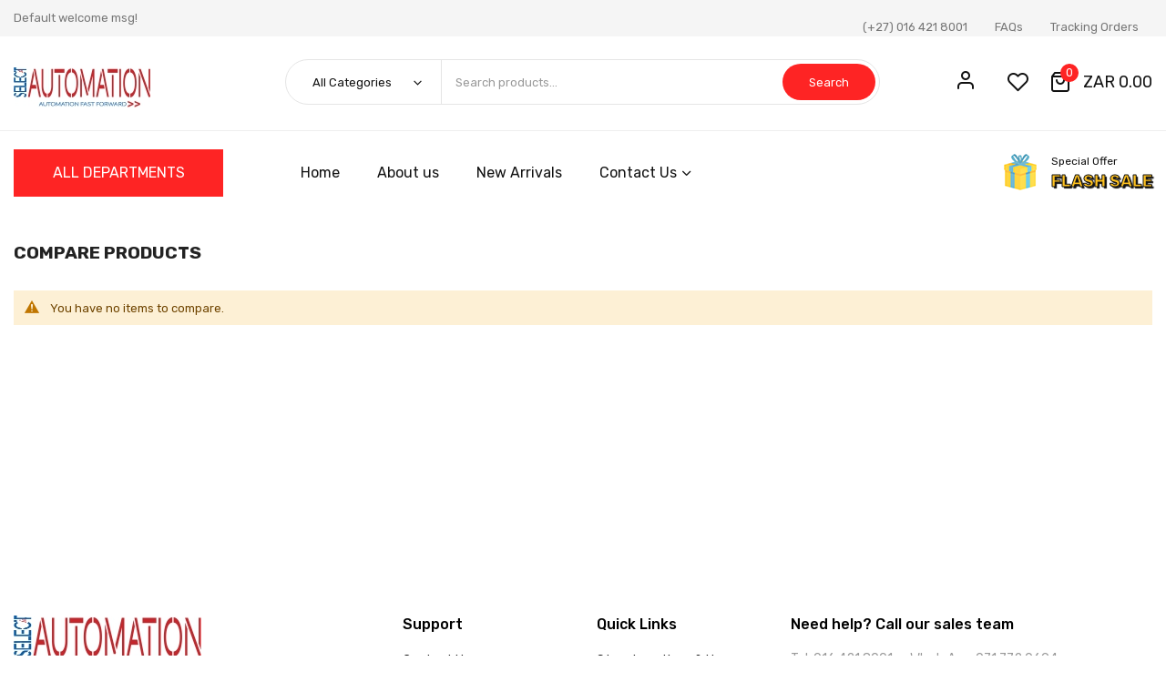

--- FILE ---
content_type: text/html; charset=UTF-8
request_url: https://select-ap.com/catalog/product_compare/index/
body_size: 19148
content:
<!doctype html>
<html lang="en">
    <head >
        <script>
    var LOCALE = 'en\u002DUS';
    var BASE_URL = 'https\u003A\u002F\u002Fselect\u002Dap.com\u002F';
    var require = {
        'baseUrl': 'https\u003A\u002F\u002Fselect\u002Dap.com\u002Fstatic\u002Fversion1746535681\u002Ffrontend\u002FSm\u002Fego\u002Fen_US'
    };</script>        <meta charset="utf-8"/>
<meta name="title" content="Products Comparison List - Automation Products"/>
<meta name="robots" content="INDEX,FOLLOW"/>
<meta name="viewport" content="width=device-width, minimum-scale=1.0, maximum-scale=1.0, user-scalable=no"/>
<meta name="format-detection" content="telephone=no"/>
<meta http-equiv="X-UA-Compatible" content="IE=edge"/>
<title>Products Comparison List - Automation Products</title>
<link  rel="stylesheet" type="text/css"  media="all" href="https://select-ap.com/static/version1746535681/frontend/Sm/ego/en_US/mage/calendar.css" />
<link  rel="stylesheet" type="text/css"  media="all" href="https://select-ap.com/static/version1746535681/frontend/Sm/ego/en_US/css/styles-m.css" />
<link  rel="stylesheet" type="text/css"  media="all" href="https://select-ap.com/static/version1746535681/frontend/Sm/ego/en_US/Magefan_Blog/css/blog-m.css" />
<link  rel="stylesheet" type="text/css"  media="all" href="https://select-ap.com/static/version1746535681/frontend/Sm/ego/en_US/Magefan_Blog/css/blog-new.css" />
<link  rel="stylesheet" type="text/css"  media="all" href="https://select-ap.com/static/version1746535681/frontend/Sm/ego/en_US/Magefan_Blog/css/blog-custom.css" />
<link  rel="stylesheet" type="text/css"  media="all" href="https://select-ap.com/static/version1746535681/frontend/Sm/ego/en_US/css/header-1.css" />
<link  rel="stylesheet" type="text/css"  media="all" href="https://select-ap.com/static/version1746535681/frontend/Sm/ego/en_US/css/product-1.css" />
<link  rel="stylesheet" type="text/css"  media="all" href="https://select-ap.com/static/version1746535681/frontend/Sm/ego/en_US/css/pages-theme.css" />
<link  rel="stylesheet" type="text/css"  media="all" href="https://select-ap.com/static/version1746535681/frontend/Sm/ego/en_US/css/footer-1.css" />
<link  rel="stylesheet" type="text/css"  media="screen and (min-width: 768px)" href="https://select-ap.com/static/version1746535681/frontend/Sm/ego/en_US/css/styles-l.css" />
<link  rel="stylesheet" type="text/css"  media="print" href="https://select-ap.com/static/version1746535681/frontend/Sm/ego/en_US/css/print.css" />
<script  type="text/javascript"  src="https://select-ap.com/static/version1746535681/frontend/Sm/ego/en_US/requirejs/require.js"></script>
<script  type="text/javascript"  src="https://select-ap.com/static/version1746535681/frontend/Sm/ego/en_US/mage/requirejs/mixins.js"></script>
<script  type="text/javascript"  src="https://select-ap.com/static/version1746535681/frontend/Sm/ego/en_US/requirejs-config.js"></script>
<link  rel="icon" type="image/x-icon" href="https://select-ap.com/media/favicon/stores/1/New_Logo_Round.png" />
<link  rel="shortcut icon" type="image/x-icon" href="https://select-ap.com/media/favicon/stores/1/New_Logo_Round.png" />
            <script type="text/x-magento-init">
        {
            "*": {
                "Magento_PageCache/js/form-key-provider": {
                    "isPaginationCacheEnabled":
                        0                }
            }
        }
    </script>
<link rel="preconnect" href="https://fonts.gstatic.com"> <link                        href="https://fonts.googleapis.com/css2?family=Rubik:wght@400;500;600;700&display=swap"                        rel="stylesheet">                    

<link rel="stylesheet" type="text/css" media="all" href="https://select-ap.com/media/sm/configed_css/settings_default.css"/>

    </head>
    <body data-container="body"
          data-mage-init='{"loaderAjax": {}, "loader": { "icon": "https://select-ap.com/static/version1746535681/frontend/Sm/ego/en_US/images/loader-2.gif"}}'
        id="html-body" class="enable-ladyloading enable-stickymenu header-1-style product-1-style footer-1-style catalog-product_compare-index page-layout-1column">
        
<script type="text/x-magento-init">
    {
        "*": {
            "Magento_PageBuilder/js/widget-initializer": {
                "config": {"[data-content-type=\"slider\"][data-appearance=\"default\"]":{"Magento_PageBuilder\/js\/content-type\/slider\/appearance\/default\/widget":false},"[data-content-type=\"map\"]":{"Magento_PageBuilder\/js\/content-type\/map\/appearance\/default\/widget":false},"[data-content-type=\"row\"]":{"Magento_PageBuilder\/js\/content-type\/row\/appearance\/default\/widget":false},"[data-content-type=\"tabs\"]":{"Magento_PageBuilder\/js\/content-type\/tabs\/appearance\/default\/widget":false},"[data-content-type=\"slide\"]":{"Magento_PageBuilder\/js\/content-type\/slide\/appearance\/default\/widget":{"buttonSelector":".pagebuilder-slide-button","showOverlay":"hover","dataRole":"slide"}},"[data-content-type=\"banner\"]":{"Magento_PageBuilder\/js\/content-type\/banner\/appearance\/default\/widget":{"buttonSelector":".pagebuilder-banner-button","showOverlay":"hover","dataRole":"banner"}},"[data-content-type=\"buttons\"]":{"Magento_PageBuilder\/js\/content-type\/buttons\/appearance\/inline\/widget":false},"[data-content-type=\"products\"][data-appearance=\"carousel\"]":{"Magento_PageBuilder\/js\/content-type\/products\/appearance\/carousel\/widget":false}},
                "breakpoints": {"desktop":{"label":"Desktop","stage":true,"default":true,"class":"desktop-switcher","icon":"Magento_PageBuilder::css\/images\/switcher\/switcher-desktop.svg","conditions":{"min-width":"1024px"},"options":{"products":{"default":{"slidesToShow":"5"}}}},"tablet":{"conditions":{"max-width":"1024px","min-width":"768px"},"options":{"products":{"default":{"slidesToShow":"4"},"continuous":{"slidesToShow":"3"}}}},"mobile":{"label":"Mobile","stage":true,"class":"mobile-switcher","icon":"Magento_PageBuilder::css\/images\/switcher\/switcher-mobile.svg","media":"only screen and (max-width: 768px)","conditions":{"max-width":"768px","min-width":"640px"},"options":{"products":{"default":{"slidesToShow":"3"}}}},"mobile-small":{"conditions":{"max-width":"640px"},"options":{"products":{"default":{"slidesToShow":"2"},"continuous":{"slidesToShow":"1"}}}}}            }
        }
    }
</script>

<div class="cookie-status-message" id="cookie-status">
    The store will not work correctly when cookies are disabled.</div>
<script type="text&#x2F;javascript">document.querySelector("#cookie-status").style.display = "none";</script>
<script type="text/x-magento-init">
    {
        "*": {
            "cookieStatus": {}
        }
    }
</script>

<script type="text/x-magento-init">
    {
        "*": {
            "mage/cookies": {
                "expires": null,
                "path": "\u002F",
                "domain": ".select\u002Dap.com",
                "secure": true,
                "lifetime": "3600"
            }
        }
    }
</script>
    <noscript>
        <div class="message global noscript">
            <div class="content">
                <p>
                    <strong>JavaScript seems to be disabled in your browser.</strong>
                    <span>
                        For the best experience on our site, be sure to turn on Javascript in your browser.                    </span>
                </p>
            </div>
        </div>
    </noscript>

<script>
    window.cookiesConfig = window.cookiesConfig || {};
    window.cookiesConfig.secure = true;
</script><script>    require.config({
        map: {
            '*': {
                wysiwygAdapter: 'mage/adminhtml/wysiwyg/tiny_mce/tinymce5Adapter'
            }
        }
    });</script><script>    require.config({
        paths: {
            googleMaps: 'https\u003A\u002F\u002Fmaps.googleapis.com\u002Fmaps\u002Fapi\u002Fjs\u003Fv\u003D3\u0026key\u003D'
        },
        config: {
            'Magento_PageBuilder/js/utils/map': {
                style: '',
            },
            'Magento_PageBuilder/js/content-type/map/preview': {
                apiKey: '',
                apiKeyErrorMessage: 'You\u0020must\u0020provide\u0020a\u0020valid\u0020\u003Ca\u0020href\u003D\u0027https\u003A\u002F\u002Fselect\u002Dap.com\u002Fadminhtml\u002Fsystem_config\u002Fedit\u002Fsection\u002Fcms\u002F\u0023cms_pagebuilder\u0027\u0020target\u003D\u0027_blank\u0027\u003EGoogle\u0020Maps\u0020API\u0020key\u003C\u002Fa\u003E\u0020to\u0020use\u0020a\u0020map.'
            },
            'Magento_PageBuilder/js/form/element/map': {
                apiKey: '',
                apiKeyErrorMessage: 'You\u0020must\u0020provide\u0020a\u0020valid\u0020\u003Ca\u0020href\u003D\u0027https\u003A\u002F\u002Fselect\u002Dap.com\u002Fadminhtml\u002Fsystem_config\u002Fedit\u002Fsection\u002Fcms\u002F\u0023cms_pagebuilder\u0027\u0020target\u003D\u0027_blank\u0027\u003EGoogle\u0020Maps\u0020API\u0020key\u003C\u002Fa\u003E\u0020to\u0020use\u0020a\u0020map.'
            },
        }
    });</script><script>
    require.config({
        shim: {
            'Magento_PageBuilder/js/utils/map': {
                deps: ['googleMaps']
            }
        }
    });</script><div class="page-wrapper"><header class="page-header">
    
<div class="header-container header-style-1">
    <div class="header-top">
        <div class="container">
            <div class="row">
                <div class="col-lg-3">
                    <!--WC-->
                    <p class="welcome-txt">Default welcome msg!</p>                </div>

                <div class="col-lg-9">
                    <div class="header-top-right">
                        <div data-content-type="html" data-appearance="default" data-element="main" data-decoded="true"><div class="link-header-top">
<ul>
<li><a href="#">(+27) 016 421 8001</a></li>
<li><a href="#">FAQs</a></li>
<li><a href="#">Tracking Orders</a></li>
</ul>
</div></div>                        <div class="language-currency">
                            
                                                    </div>
                    </div>

                </div>
            </div>
        </div>
    </div>

    <div class="header-middle">
        <div class="container">
            <div class="row">
                <div class="col-lg-2">
                    <div class="logo-container">
                        
    <h2 class="logo-content">
        
        <strong>
                    </strong>

        <a class="logo" href="https://select-ap.com/" title="">
            <img src="https://select-ap.com/media/logo/stores/1/nw2_1.jpg"
                 alt=""
                width="142"                height="42"            />
        </a>
            </h2>
                    </div>
                </div>
                <div class="col-lg-8">
                    <div class="search-container">
                        <div class="search-wrapper">
<div id="sm_searchbox15932424591769040433" class="block block-search search-pro">
    <div class="block block-content">
        <form class="form minisearch" id="searchbox_mini_form" action="https://select-ap.com/catalogsearch/result/" method="get">
            <div class="field search">
                <div class="control">
                    <select class="cat searchbox-cat" name="cat">
                        <option value="">All Categories</option>
                                                    <option value="3"  >- - Complete Systems</option>
                                                    <option value="4"  >- - Software and Licenses</option>
                                                    <option value="5"  >- - - - EnvisionFX</option>
                                                    <option value="6"  >- - - - Cscape</option>
                                                    <option value="7"  >- - - - EnvisionFV</option>
                                                    <option value="8"  >- - - - Licenses</option>
                                                    <option value="11"  >- - Servers and PC's</option>
                                                    <option value="12"  >- - - - Industrial Box PC</option>
                                                    <option value="13"  >- - - - Industrial PC</option>
                                                    <option value="14"  >- - - - RXi2</option>
                                                    <option value="15"  >- - - - Panel PC's</option>
                                                    <option value="16"  >- - - - - - NTP-KF Series</option>
                                                    <option value="17"  >- - - - - - NTP-BF Series</option>
                                                    <option value="18"  >- - Scada</option>
                                                    <option value="19"  >- - - - DIAview</option>
                                                    <option value="20"  >- - - - InfoU</option>
                                                    <option value="21"  >- - HMI</option>
                                                    <option value="22"  >- - - - DOP100-MX</option>
                                                    <option value="23"  >- - - - DOP-103</option>
                                                    <option value="24"  >- - - - DOP-107</option>
                                                    <option value="25"  >- - - - DOP-110</option>
                                                    <option value="26"  >- - - - DOP-W</option>
                                                    <option value="27"  >- - - - eXP Series</option>
                                                    <option value="28"  >- - - - eXP2 Series</option>
                                                    <option value="32"  >- - - - iXP2 Series</option>
                                                    <option value="33"  >- - - - KTP Basic</option>
                                                    <option value="34"  >- - - - Quickpanel</option>
                                                    <option value="35"  >- - - - RXi</option>
                                                    <option value="36"  >- - - - TP Series</option>
                                                    <option value="37"  >- - - - Accessories</option>
                                                    <option value="38"  >- - - - Software</option>
                                                    <option value="39"  >- - - - XGT Series</option>
                                                    <option value="40"  >- - - - S7-1200</option>
                                                    <option value="41"  >- - HMI & PLC</option>
                                                    <option value="42"  >- - - - EOL (End of Life)</option>
                                                    <option value="43"  >- - - - Add-on</option>
                                                    <option value="44"  >- - - - Licenses</option>
                                                    <option value="45"  >- - - - - - WebMI</option>
                                                    <option value="46"  >- - - - - - WebOCS</option>
                                                    <option value="47"  >- - - - XL Prime Series</option>
                                                    <option value="48"  >- - - - - - X5 Prime</option>
                                                    <option value="49"  >- - - - - - XL4 Prime</option>
                                                    <option value="50"  >- - - - - - XL6 Prime</option>
                                                    <option value="51"  >- - - - - - XL7 Prime</option>
                                                    <option value="52"  >- - - - - - XL10 Prime</option>
                                                    <option value="54"  >- - - - - - XLW Prime</option>
                                                    <option value="55"  >- - - - XL Series</option>
                                                    <option value="56"  >- - - - - - XL4</option>
                                                    <option value="57"  >- - - - - - XL5</option>
                                                    <option value="58"  >- - - - - - EXL6</option>
                                                    <option value="59"  >- - - - - - EXLW</option>
                                                    <option value="60"  >- - - - - - EXL10</option>
                                                    <option value="61"  >- - - - - - XLE</option>
                                                    <option value="62"  >- - - - - - XLEe</option>
                                                    <option value="63"  >- - - - - - XL15+</option>
                                                    <option value="64"  >- - - - - - XLT</option>
                                                    <option value="65"  >- - - - - - XLTe</option>
                                                    <option value="66"  >- - - - - - XL7</option>
                                                    <option value="67"  >- - - - - - XL Accessories</option>
                                                    <option value="68"  >- - - - OCS Micro Series</option>
                                                    <option value="69"  >- - - - - - X2</option>
                                                    <option value="70"  >- - - - - - X4</option>
                                                    <option value="71"  >- - - - - - X5</option>
                                                    <option value="72"  >- - - - - - X7</option>
                                                    <option value="73"  >- - - - - - X10</option>
                                                    <option value="74"  >- - - - - - ZX Series</option>
                                                    <option value="75"  >- - - - - - OCS Accessories</option>
                                                    <option value="1252"  >- - - - Canvas Controllers</option>
                                                    <option value="1253"  >- - - - - - Canvas 4</option>
                                                    <option value="1254"  >- - - - - - Canvas 5</option>
                                                    <option value="1255"  >- - - - - - Canvas 7</option>
                                                    <option value="1256"  >- - - - - - Canvas 7D</option>
                                                    <option value="1257"  >- - - - - - Canvas 10D</option>
                                                    <option value="78"  >- - IT Network</option>
                                                    <option value="79"  >- - - - Network Switches</option>
                                                    <option value="80"  >- - - - - - 1 port Gigabit Ethernet Fiber Transceiver</option>
                                                    <option value="81"  >- - - - - - DX Series industrial cloud solutions</option>
                                                    <option value="82"  >- - - - - - Entry Level Ethernet</option>
                                                    <option value="83"  >- - - - - - Fiber series Ethernet</option>
                                                    <option value="84"  >- - - - - - Gigabit Ethernet</option>
                                                    <option value="85"  >- - - - - - Managed Ethernet</option>
                                                    <option value="86"  >- - - - - - PoE Gigabit Ethernet</option>
                                                    <option value="87"  >- - - - - - Scalance</option>
                                                    <option value="88"  >- - - - - - Standard Ethernet</option>
                                                    <option value="89"  >- - - - - - Wireless AP-WDS-Client-Gateway</option>
                                                    <option value="90"  >- - - - - - DIN Rail Mounted</option>
                                                    <option value="91"  >- - - - - - Ethernet Switches</option>
                                                    <option value="92"  >- - - - - - Industrial Unmanaged Switch</option>
                                                    <option value="93"  >- - - - Routers</option>
                                                    <option value="94"  >- - - - - - Industrial 3G cloud</option>
                                                    <option value="95"  >- - - - - - Industrial 3G-Wan</option>
                                                    <option value="96"  >- - - - - - Compact Industrial Cellular Router</option>
                                                    <option value="97"  >- - - - Gateways</option>
                                                    <option value="98"  >- - - - - - Ethernet</option>
                                                    <option value="99"  >- - - - - - All-In-One M2M LTE Cat 4</option>
                                                    <option value="100"  >- - - - Cables</option>
                                                    <option value="101"  >- - - - Industrial Converters</option>
                                                    <option value="1144"  >- - - - Sensor Network</option>
                                                    <option value="1251"  >- - - - Wi-Fi Access Point</option>
                                                    <option value="102"  >- - DCS</option>
                                                    <option value="103"  >- - - - A-51 Series</option>
                                                    <option value="104"  >- - - - A-52 Series</option>
                                                    <option value="105"  >- - - - A-53 Series</option>
                                                    <option value="106"  >- - - - Text Panel</option>
                                                    <option value="107"  >- - - - Accessories</option>
                                                    <option value="108"  >- - PAC</option>
                                                    <option value="109"  >- - - - RX3i</option>
                                                    <option value="110"  >- - - - Racks</option>
                                                    <option value="111"  >- - - - Controllers</option>
                                                    <option value="112"  >- - - - Digital Inputs</option>
                                                    <option value="113"  >- - - - Digital Outputs</option>
                                                    <option value="114"  >- - - - Digital Mixed</option>
                                                    <option value="115"  >- - - - Analog Inputs</option>
                                                    <option value="116"  >- - - - Analog Outputs</option>
                                                    <option value="117"  >- - - - Analog Mixed</option>
                                                    <option value="118"  >- - - - Communication</option>
                                                    <option value="119"  >- - - - Specialized Modules</option>
                                                    <option value="120"  >- - - - Cables</option>
                                                    <option value="121"  >- - - - Accessories</option>
                                                    <option value="122"  >- - - - Software</option>
                                                    <option value="123"  >- - - - Power Supply</option>
                                                    <option value="124"  >- - - - Other</option>
                                                    <option value="125"  >- - PLC</option>
                                                    <option value="126"  >- - - - End of Life (EOL)</option>
                                                    <option value="127"  >- - - - Micro</option>
                                                    <option value="128"  >- - - - - - Controllers</option>
                                                    <option value="129"  >- - - - - - Extension Module</option>
                                                    <option value="130"  >- - - - S7-300</option>
                                                    <option value="131"  >- - - - - - Racks</option>
                                                    <option value="132"  >- - - - - - Controllers</option>
                                                    <option value="133"  >- - - - - - Digital Inputs</option>
                                                    <option value="134"  >- - - - - - Digital Outputs</option>
                                                    <option value="135"  >- - - - - - Digital Mixed</option>
                                                    <option value="136"  >- - - - - - Analog inputs</option>
                                                    <option value="137"  >- - - - - - Analog Outputs</option>
                                                    <option value="138"  >- - - - - - Analog Mixed</option>
                                                    <option value="139"  >- - - - - - Communication</option>
                                                    <option value="140"  >- - - - - - Special Modules</option>
                                                    <option value="141"  >- - - - - - Cables</option>
                                                    <option value="142"  >- - - - - - Accessories</option>
                                                    <option value="143"  >- - - - - - Software</option>
                                                    <option value="144"  >- - - - S7-400</option>
                                                    <option value="145"  >- - - - - - Racks</option>
                                                    <option value="146"  >- - - - - - Controllers</option>
                                                    <option value="147"  >- - - - - - Digital Inputs</option>
                                                    <option value="148"  >- - - - - - Digital Outputs</option>
                                                    <option value="149"  >- - - - - - Digital Mixed</option>
                                                    <option value="150"  >- - - - - - Analog Inputs</option>
                                                    <option value="151"  >- - - - - - Analog Outputs</option>
                                                    <option value="152"  >- - - - - - Analog Mixed</option>
                                                    <option value="153"  >- - - - - - Communication</option>
                                                    <option value="154"  >- - - - - - Special Modules</option>
                                                    <option value="155"  >- - - - - - Cables</option>
                                                    <option value="156"  >- - - - - - Accessories</option>
                                                    <option value="157"  >- - - - - - Software</option>
                                                    <option value="158"  >- - - - S7-1200</option>
                                                    <option value="159"  >- - - - - - Controllers</option>
                                                    <option value="160"  >- - - - - - Digital Inputs</option>
                                                    <option value="161"  >- - - - - - Digital Outputs</option>
                                                    <option value="162"  >- - - - - - Digital Mixed</option>
                                                    <option value="163"  >- - - - - - Analog Inputs</option>
                                                    <option value="164"  >- - - - - - Analog Outputs</option>
                                                    <option value="165"  >- - - - - - Analog Mixed</option>
                                                    <option value="166"  >- - - - - - Communication</option>
                                                    <option value="167"  >- - - - - - Technology Modules</option>
                                                    <option value="168"  >- - - - - - Signal Boards</option>
                                                    <option value="169"  >- - - - - - Special Modules</option>
                                                    <option value="170"  >- - - - - - Cables</option>
                                                    <option value="171"  >- - - - - - Software</option>
                                                    <option value="172"  >- - - - - - Accessories</option>
                                                    <option value="173"  >- - - - - - Power</option>
                                                    <option value="174"  >- - - - S7-1500</option>
                                                    <option value="175"  >- - - - - - Mounting Rail</option>
                                                    <option value="176"  >- - - - - - Power Supply</option>
                                                    <option value="177"  >- - - - - - Controllers</option>
                                                    <option value="178"  >- - - - - - Digital Inputs</option>
                                                    <option value="179"  >- - - - - - Digital Outputs</option>
                                                    <option value="180"  >- - - - - - Analog Input</option>
                                                    <option value="181"  >- - - - - - Analog Output</option>
                                                    <option value="182"  >- - - - - - Digital Mixed</option>
                                                    <option value="183"  >- - - - - - Analog Mixed</option>
                                                    <option value="184"  >- - - - - - Communication</option>
                                                    <option value="185"  >- - - - - - Special Modules</option>
                                                    <option value="186"  >- - - - - - Accessories</option>
                                                    <option value="187"  >- - - - - - Cables</option>
                                                    <option value="188"  >- - - - - - Software</option>
                                                    <option value="189"  >- - - - - - Starter Kits</option>
                                                    <option value="190"  >- - - - Hi-Performance PLC</option>
                                                    <option value="191"  >- - - - - - Accessories</option>
                                                    <option value="192"  >- - - - - - AH500 Series</option>
                                                    <option value="211"  >- - - - Mid-Range PLC</option>
                                                    <option value="212"  >- - - - - - AS200 Series</option>
                                                    <option value="213"  >- - - - - - AS300 Series</option>
                                                    <option value="214"  >- - - - - - Power Supply Modules</option>
                                                    <option value="215"  >- - - - - - IO Modules</option>
                                                    <option value="218"  >- - - - - - Communication module</option>
                                                    <option value="219"  >- - - - - - Temperature measurement modules</option>
                                                    <option value="220"  >- - - - - - Load cell Modules</option>
                                                    <option value="221"  >- - - - Slim Type PLC</option>
                                                    <option value="222"  >- - - - - - SS2 Series</option>
                                                    <option value="223"  >- - - - - - SA2 Series</option>
                                                    <option value="224"  >- - - - - - SE Series DVP12SE</option>
                                                    <option value="225"  >- - - - - - SE Series DVP26SE</option>
                                                    <option value="226"  >- - - - - - SV2 Series</option>
                                                    <option value="227"  >- - - - - - SX2 Series</option>
                                                    <option value="243"  >- - - - MC Series</option>
                                                    <option value="244"  >- - - - - - Controllers</option>
                                                    <option value="245"  >- - - - - - Digital Inputs extension</option>
                                                    <option value="246"  >- - - - - - Digital Outputs extension</option>
                                                    <option value="247"  >- - - - - - Digital Mixed extension</option>
                                                    <option value="248"  >- - - - - - Analog Mixed extension</option>
                                                    <option value="249"  >- - - - - - Temperature extension</option>
                                                    <option value="250"  >- - - - - - Position control module</option>
                                                    <option value="251"  >- - - - - - Communication module</option>
                                                    <option value="252"  >- - - - - - Analog Mixed extension Let Side High Speed</option>
                                                    <option value="253"  >- - - - - - Load cell Modules Let Side High Speed</option>
                                                    <option value="254"  >- - - - - - Communication module Left Side High Speed</option>
                                                    <option value="255"  >- - - - - - Accessories</option>
                                                    <option value="256"  >- - - - - - Cables</option>
                                                    <option value="257"  >- - - - - - Software</option>
                                                    <option value="258"  >- - - - XEM Slim PLC</option>
                                                    <option value="259"  >- - - - PLS starter kits</option>
                                                    <option value="260"  >- - - - Communication module</option>
                                                    <option value="261"  >- - - - I/O Modules</option>
                                                    <option value="262"  >- - - - Accessories</option>
                                                    <option value="263"  >- - - - - - PLC Cables</option>
                                                    <option value="264"  >- - - - Block Type PLC</option>
                                                    <option value="265"  >- - - - - - ES2 Series</option>
                                                    <option value="271"  >- - - - - - DVP-EC3 Series</option>
                                                    <option value="275"  >- - - - - - EX2 Series</option>
                                                    <option value="280"  >- - - - - - Accessories</option>
                                                    <option value="281"  >- - - - XGT Series</option>
                                                    <option value="282"  >- - - - - - CPU & System Configuration</option>
                                                    <option value="283"  >- - - - - - XGR Redundancy System</option>
                                                    <option value="284"  >- - - - - - Network</option>
                                                    <option value="285"  >- - - - - - Special</option>
                                                    <option value="286"  >- - - - - - Software</option>
                                                    <option value="287"  >- - - - XEC Economic PLC</option>
                                                    <option value="288"  >- - - - Rack-Type PLC</option>
                                                    <option value="289"  >- - - - - - Analogue Output Modules</option>
                                                    <option value="290"  >- - - - - - Temperature Converters</option>
                                                    <option value="291"  >- - - - - - CNet- Modules</option>
                                                    <option value="292"  >- - - - RCC Series</option>
                                                    <option value="293"  >- - - - Ethernet Switches</option>
                                                    <option value="294"  >- - - - Starter Kits</option>
                                                    <option value="295"  >- - - - PLC Cables</option>
                                                    <option value="296"  >- - - - - - XBI Cable Range</option>
                                                    <option value="297"  >- - - - - - XBE Cable Range</option>
                                                    <option value="298"  >- - - - - - XBM Cable Range</option>
                                                    <option value="299"  >- - - - XGB Series</option>
                                                    <option value="300"  >- - - - - - Communication Modules</option>
                                                    <option value="301"  >- - - - - - XBC Range</option>
                                                    <option value="302"  >- - - - - - XBF Range</option>
                                                    <option value="485"  >- - Pumps</option>
                                                    <option value="486"  >- - - - High Pressure</option>
                                                    <option value="487"  >- - - - Low Pressure</option>
                                                    <option value="488"  >- - Power Supply</option>
                                                    <option value="489"  >- - - - CHROME Series</option>
                                                    <option value="490"  >- - - - CLiQ Series</option>
                                                    <option value="491"  >- - - - CLiQ II Series</option>
                                                    <option value="492"  >- - - - Pro-Eco Series</option>
                                                    <option value="493"  >- - - - - - Pro-Eco Power Supplies 3 Phase</option>
                                                    <option value="494"  >- - - - - - Pro-Eco Power Supplies Single Phase</option>
                                                    <option value="495"  >- - - - - - Pro-Eco Diode Modules</option>
                                                    <option value="496"  >- - - - - - Pro Insta Power Supplies</option>
                                                    <option value="497"  >- - - - - - Pro Top Power Supplies</option>
                                                    <option value="498"  >- - - - UPS Control Units</option>
                                                    <option value="499"  >- - - - UPS Battery Modules</option>
                                                    <option value="500"  >- - - - UPS Buffer Unit</option>
                                                    <option value="501"  >- - - - Electrical cabinet socket outlet</option>
                                                    <option value="502"  >- - - - DC-UPS module</option>
                                                    <option value="503"  >- - - - Modular</option>
                                                    <option value="504"  >- - - - Lyte Series</option>
                                                    <option value="505"  >- - - - Accessories</option>
                                                    <option value="506"  >- - - - PMT Series</option>
                                                    <option value="507"  >- - - - Rail Mnt</option>
                                                    <option value="508"  >- - - - SVL</option>
                                                    <option value="509"  >- - - - - - Power SupplySVL</option>
                                                    <option value="510"  >- - - - - - SVL 4th Level Cat</option>
                                                    <option value="511"  >- - - - SYNIC Series</option>
                                                    <option value="512"  >- - - - TR28</option>
                                                    <option value="513"  >- - - - Flex Power Supplies</option>
                                                    <option value="514"  >- - - - Battery Chargers</option>
                                                    <option value="515"  >- - - - Uninterrupted Power Supply</option>
                                                    <option value="516"  >- - Panel Assembly</option>
                                                    <option value="517"  >- - - - Buttons</option>
                                                    <option value="518"  >- - - - Contact Blocks</option>
                                                    <option value="519"  >- - - - Labels</option>
                                                    <option value="520"  >- - - - - - Panel Labels</option>
                                                    <option value="521"  >- - - - - - Cable Markers</option>
                                                    <option value="522"  >- - - - - - Wire Markers</option>
                                                    <option value="523"  >- - - - - - Button Labels</option>
                                                    <option value="524"  >- - - - Terminals and Accessories </option>
                                                    <option value="525"  >- - - - - - A Series Terminals</option>
                                                    <option value="536"  >- - - - - - W Series Terminals</option>
                                                    <option value="545"  >- - - - - - Push in Series Terminals</option>
                                                    <option value="553"  >- - - - - - Z Series Terminals</option>
                                                    <option value="562"  >- - - - - - TS 15 Mini Din Rail Terminals</option>
                                                    <option value="565"  >- - - - - - Terminal Accessories</option>
                                                    <option value="552"  >- - - - Functional Electronics</option>
                                                    <option value="569"  >- - - - - - TRS Series and Slimline Relays</option>
                                                    <option value="573"  >- - - - - - Rider Series Relays</option>
                                                    <option value="591"  >- - - - - - DRM Series Relays</option>
                                                    <option value="612"  >- - - - - - DRR Series Relays</option>
                                                    <option value="634"  >- - - - - - Opto Couplers</option>
                                                    <option value="644"  >- - - - - - Signal Conditioning</option>
                                                    <option value="674"  >- - - - - - Surge Protection</option>
                                                    <option value="696"  >- - - - - - Lighting and Surge Protection</option>
                                                    <option value="703"  >- - - - - - U-Remote IO</option>
                                                    <option value="709"  >- - - - Cable Preparation Tools</option>
                                                    <option value="710"  >- - - - - - Bootlace Ferrules and Premium Tools</option>
                                                    <option value="720"  >- - - - - - Insulated Lugs</option>
                                                    <option value="726"  >- - - - - - Hand Tools</option>
                                                    <option value="734"  >- - - - RockStar® HDC</option>
                                                    <option value="735"  >- - - - - - Standard HDC</option>
                                                    <option value="743"  >- - - - - - Concept HDC</option>
                                                    <option value="750"  >- - - - Printing Sytems</option>
                                                    <option value="751"  >- - - - - - Printing Systems</option>
                                                    <option value="756"  >- - - - - - Terminals and Wire Markers</option>
                                                    <option value="770"  >- - - - - - Wire and Cable Markers</option>
                                                    <option value="780"  >- - - - - - Wire and Device Markers</option>
                                                    <option value="786"  >- - - - - - Device Markers</option>
                                                    <option value="790"  >- - - - - - Equipment Markers</option>
                                                    <option value="793"  >- - - - - - Metal Markers</option>
                                                    <option value="796"  >- - - - - - THM Markers</option>
                                                    <option value="799"  >- - - - - - Self Assembly Marking Systems</option>
                                                    <option value="801"  >- - - - Components and Solutions for Photovoltaic Systems</option>
                                                    <option value="802"  >- - - - - - Photovoltaic Components</option>
                                                    <option value="808"  >- - - - Cable Ties & Accessories</option>
                                                    <option value="809"  >- - - - - - Cable Ties</option>
                                                    <option value="810"  >- - - - - - Cable Tie Mounts</option>
                                                    <option value="811"  >- - - - - - Cable Tie Tools</option>
                                                    <option value="812"  >- - - - - - Stainless Steel 316 Coated Cable Ties</option>
                                                    <option value="813"  >- - - - Industrial Ethernet</option>
                                                    <option value="814"  >- - - - - - Active Components</option>
                                                    <option value="820"  >- - - - - - Steadytech Connectors</option>
                                                    <option value="829"  >- - - - PFANNENBERG Series</option>
                                                    <option value="830"  >- - - - - - Cooling Units</option>
                                                    <option value="836"  >- - - - - - Filter Fans</option>
                                                    <option value="838"  >- - - - - - Sounders and Lights</option>
                                                    <option value="849"  >- - - - Interflex Flexible Conduits and Connectors</option>
                                                    <option value="850"  >- - - - - - Flexible Conduit and Connectors</option>
                                                    <option value="858"  >- - - - - - Accessories</option>
                                                    <option value="864"  >- - - - IBOCO Series</option>
                                                    <option value="865"  >- - - - - - Slotted Trunking</option>
                                                    <option value="869"  >- - - - - - Braided Sleeving and Spiral Binding</option>
                                                    <option value="872"  >- - - - - - Heat Shrinkable Polyolefin Tubing</option>
                                                    <option value="875"  >- - - - SAI & FIELDBUS Communication</option>
                                                    <option value="876"  >- - - - - - Profibus PA</option>
                                                    <option value="891"  >- - - - - - SAI Passive</option>
                                                    <option value="900"  >- - - - RockStarÂ® HDC</option>
                                                    <option value="901"  >- - - - - - Standard HDC</option>
                                                    <option value="909"  >- - - - - - Concept HDC</option>
                                                    <option value="991"  >- - - - Enclosures and Panels</option>
                                                    <option value="992"  >- - - - - - Panels</option>
                                                    <option value="1030"  >- - - - - - Enclosures</option>
                                                    <option value="916"  >- - Switching & Sensors</option>
                                                    <option value="917"  >- - - - Sensors</option>
                                                    <option value="918"  >- - - - - - Photoelectric sensors</option>
                                                    <option value="919"  >- - - - - - Vibration and Inclination sensors</option>
                                                    <option value="920"  >- - - - - - Proximity sensors</option>
                                                    <option value="921"  >- - - - - - Ultrasonic sensors</option>
                                                    <option value="922"  >- - - - - - Fork sensors</option>
                                                    <option value="923"  >- - - - - - Fibre-optic sensors</option>
                                                    <option value="924"  >- - - - - - Mark and Colour sensors</option>
                                                    <option value="925"  >- - - - - - Laser sensors and Distance measurement</option>
                                                    <option value="926"  >- - - - - - Pressure transmitters and sensors</option>
                                                    <option value="927"  >- - - - - - Fuel level sensors and Indicators</option>
                                                    <option value="928"  >- - - - - - Tachometers and Frequency Meters</option>
                                                    <option value="929"  >- - - - - - Accelerometers</option>
                                                    <option value="930"  >- - - - Switches</option>
                                                    <option value="931"  >- - - - - - Flow sensors and switches</option>
                                                    <option value="932"  >- - - - - - Micro switches and Limit switches</option>
                                                    <option value="933"  >- - - - - - Modular Time Switches</option>
                                                    <option value="934"  >- - - - - - Float and Flow switches</option>
                                                    <option value="935"  >- - - - - - Pressure switches and sensors</option>
                                                    <option value="936"  >- - - - - - Rotary cam switches</option>
                                                    <option value="938"  >- - - - - - Pushbuttons and selector switches</option>
                                                    <option value="939"  >- - - - - - Wormgear limit switches</option>
                                                    <option value="940"  >- - - - - - Wormgear and Rotary limit switches</option>
                                                    <option value="941"  >- - - - Sensor connectors and cables</option>
                                                    <option value="942"  >- - Controlled Devices</option>
                                                    <option value="943"  >- - - - Valves</option>
                                                    <option value="944"  >- - - - - - Ball Valves</option>
                                                    <option value="945"  >- - - - - - Plug Valves</option>
                                                    <option value="946"  >- - - - - - Butterfly Valves</option>
                                                    <option value="947"  >- - - - - - Check Valves</option>
                                                    <option value="948"  >- - - - - - Pinch Valves</option>
                                                    <option value="949"  >- - - - - - Pressure Relief Valves</option>
                                                    <option value="950"  >- - - - - - Diaphragm Valve</option>
                                                    <option value="951"  >- - - - - - Safety Valves</option>
                                                    <option value="952"  >- - - - - - Globe Valves</option>
                                                    <option value="953"  >- - - - - - Reducing Valves</option>
                                                    <option value="954"  >- - - - - - Lift Check Valves</option>
                                                    <option value="955"  >- - - - - - Swing Check Valve</option>
                                                    <option value="956"  >- - - - - - Lug Type Valve</option>
                                                    <option value="957"  >- - - - Solenoids</option>
                                                    <option value="958"  >- - Control & Signalling</option>
                                                    <option value="959"  >- - - - Smoke detectors</option>
                                                    <option value="960"  >- - - - Pendant Control Stations</option>
                                                    <option value="961"  >- - - - Joystick controllers</option>
                                                    <option value="962"  >- - - - Signalling devices</option>
                                                    <option value="963"  >- - - - Signal Towers and Stack lights</option>
                                                    <option value="964"  >- - - - Panel mount accessories</option>
                                                    <option value="965"  >- - - - Safety light curtains and Controllers</option>
                                                    <option value="966"  >- - - - LED signalling devices</option>
                                                    <option value="967"  >- - - - Panel mount signalling devices</option>
                                                    <option value="968"  >- - - - Industrial Sirens</option>
                                                    <option value="969"  >- - - - LED Signal towers</option>
                                                    <option value="970"  >- - - - Push buttons and Joystick controllers</option>
                                                    <option value="971"  >- - - - Indicating devices</option>
                                                    <option value="972"  >- - - - - - Panel Meters and Indicators</option>
                                                    <option value="973"  >- - - - - - Electronic Counters</option>
                                                    <option value="974"  >- - - - - - Combination</option>
                                                    <option value="975"  >- - - - - - Position Indicators</option>
                                                    <option value="976"  >- - - - - - Fieldbus Indicators</option>
                                                    <option value="977"  >- - - - - - Process Indicators for IO-Link</option>
                                                    <option value="978"  >- - - - Panel mount control devices</option>
                                                    <option value="979"  >- - - - Position limit switches</option>
                                                    <option value="980"  >- - - - Metal lamp series LED pilot lights</option>
                                                    <option value="981"  >- - - - Signal beacons and Towers</option>
                                                    <option value="982"  >- - - - Pushbutton accessories</option>
                                                    <option value="983"  >- - - - Illuminated control devices</option>
                                                    <option value="984"  >- - - - Push lights</option>
                                                    <option value="985"  >- - - - Control device accessories</option>
                                                    <option value="986"  >- - - - Pushbutton station and Metallic stations</option>
                                                    <option value="987"  >- - - - Cranes</option>
                                                    <option value="988"  >- - - - - - Remote Controls</option>
                                                    <option value="989"  >- - - - Signal Conditioning</option>
                                                    <option value="990"  >- - - - - - Signal Converters</option>
                                                    <option value="1090"  >- - Metering</option>
                                                    <option value="1091"  >- - - - Isolating Transformers</option>
                                                    <option value="1092"  >- - - - Current transformers</option>
                                                    <option value="1093"  >- - - - Split-core current transformers</option>
                                                    <option value="1094"  >- - - - Panel mount network analysers</option>
                                                    <option value="1095"  >- - - - Digiware power montoring systems</option>
                                                    <option value="1096"  >- - - - Modular Energy (kWh) meters</option>
                                                    <option value="1097"  >- - - - Energy management software</option>
                                                    <option value="1098"  >- - - - Analog panel meters</option>
                                                    <option value="1099"  >- - - - Modular multimeters</option>
                                                    <option value="1100"  >- - - - Digital panel meters</option>
                                                    <option value="1261"  >- - - - Digital Oscilloscopes</option>
                                                    <option value="1262"  >- - - - - - Passive Oscilloscope Probes</option>
                                                    <option value="1263"  >- - - - - - Accessories</option>
                                                    <option value="1264"  >- - - - - - Differential Probes</option>
                                                    <option value="1265"  >- - - - - - Current Probes</option>
                                                    <option value="1266"  >- - - - Waveform Generators</option>
                                                    <option value="1267"  >- - - - - - Accessories</option>
                                                    <option value="1268"  >- - - - Spectrum and Signal Analyzers</option>
                                                    <option value="1269"  >- - - - - - Accessories</option>
                                                    <option value="1270"  >- - - - Power Supplies</option>
                                                    <option value="1271"  >- - - - - - DC Linear Power Supplies</option>
                                                    <option value="1272"  >- - - - - - DC Switching Supplies</option>
                                                    <option value="1273"  >- - - - - - Accessories</option>
                                                    <option value="1274"  >- - - - - - Battery Testers</option>
                                                    <option value="1281"  >- - - - - - AC Power Source</option>
                                                    <option value="1275"  >- - - - Bench Meters</option>
                                                    <option value="1276"  >- - - - - - Digital Multimeters</option>
                                                    <option value="1277"  >- - - - - - Power Meters</option>
                                                    <option value="1278"  >- - - - - - Accessories</option>
                                                    <option value="1279"  >- - - - LCR Meters</option>
                                                    <option value="1280"  >- - - - - - Accessories</option>
                                                    <option value="1282"  >- - - - Hipot Testers</option>
                                                    <option value="1283"  >- - - - Insulation Resistance Tester</option>
                                                    <option value="1284"  >- - - - Multi-channel Temperature Logger</option>
                                                    <option value="1285"  >- - - - DC Electronic Loads</option>
                                                    <option value="1287"  >- - - - General Meters</option>
                                                    <option value="1288"  >- - - - Electrical Power Testers</option>
                                                    <option value="1289"  >- - - - Environmental Power Testers</option>
                                                    <option value="1290"  >- - - - Layout and Measurement Tools</option>
                                                    <option value="1291"  >- - - - Instruments</option>
                                                    <option value="1292"  >- - - - Accessories</option>
                                                    <option value="1293"  >- - - - Software</option>
                                                    <option value="1294"  >- - - - Thermal Cameras</option>
                                                    <option value="1101"  >- - Monitor Devices</option>
                                                    <option value="1102"  >- - - - Temperature</option>
                                                    <option value="1103"  >- - - - Flow Liquid</option>
                                                    <option value="1104"  >- - - - Flow Air</option>
                                                    <option value="1105"  >- - - - Pressure / Vacuum</option>
                                                    <option value="1106"  >- - - - Vision</option>
                                                    <option value="1107"  >- - - - Sound</option>
                                                    <option value="1108"  >- - - - Distance</option>
                                                    <option value="1109"  >- - - - Position</option>
                                                    <option value="1110"  >- - - - - - Round Body</option>
                                                    <option value="1111"  >- - - - - - Slim Series</option>
                                                    <option value="1112"  >- - - - - - Square Body</option>
                                                    <option value="1113"  >- - - - - - Sliding Rod</option>
                                                    <option value="1114"  >- - - - - - Spring Loaded</option>
                                                    <option value="1115"  >- - - - Rotation</option>
                                                    <option value="1116"  >- - - - - - Incremental</option>
                                                    <option value="1121"  >- - - - - - Absolute</option>
                                                    <option value="1134"  >- - - - - - Accessories</option>
                                                    <option value="1135"  >- - - - - - Analog</option>
                                                    <option value="1136"  >- - - - - - Couplings</option>
                                                    <option value="1137"  >- - - - - - Test Units</option>
                                                    <option value="1138"  >- - - - - - Resolvers</option>
                                                    <option value="1139"  >- - - - Humidity</option>
                                                    <option value="1140"  >- - - - Level</option>
                                                    <option value="1141"  >- - - - Vibration</option>
                                                    <option value="1142"  >- - - - Speed</option>
                                                    <option value="1143"  >- - - - Safety Speed</option>
                                                    <option value="1145"  >- - Remote IO</option>
                                                    <option value="1146"  >- - - - End of Life (EOL)</option>
                                                    <option value="1147"  >- - - - Device Net</option>
                                                    <option value="1148"  >- - - - Genius Bus</option>
                                                    <option value="1149"  >- - - - IO-LINK</option>
                                                    <option value="1150"  >- - - - Modbus RTU-ASCII</option>
                                                    <option value="1151"  >- - - - - - A10x Series</option>
                                                    <option value="1152"  >- - - - - - A12x Series</option>
                                                    <option value="1153"  >- - - - - - A18x Series</option>
                                                    <option value="1154"  >- - - - Modbus TCP-IP</option>
                                                    <option value="1155"  >- - - - - - Accessories</option>
                                                    <option value="1156"  >- - - - - - A12x Series</option>
                                                    <option value="1157"  >- - - - - - A18x Series</option>
                                                    <option value="1158"  >- - - - - - A19x Series</option>
                                                    <option value="1159"  >- - - - OCS-IO</option>
                                                    <option value="1160"  >- - - - Profibus</option>
                                                    <option value="1161"  >- - - - Profinet</option>
                                                    <option value="1162"  >- - - - RSTi-EP</option>
                                                    <option value="1163"  >- - - - SmartBlock</option>
                                                    <option value="1164"  >- - - - SmartMod</option>
                                                    <option value="1165"  >- - - - SmartRail</option>
                                                    <option value="1166"  >- - - - SmartStack</option>
                                                    <option value="1167"  >- - - - SmartStix</option>
                                                    <option value="1168"  >- - - - Wiring Accessories</option>
                                                    <option value="1169"  >- - - - XBO</option>
                                                    <option value="1170"  >- - - - XBM</option>
                                                    <option value="1171"  >- - Timers & Control Relays</option>
                                                    <option value="1172"  >- - - - PCB mount relays</option>
                                                    <option value="1173"  >- - - - Plug-in relay</option>
                                                    <option value="1174"  >- - - - Power relays</option>
                                                    <option value="1175"  >- - - - Relay interface modules</option>
                                                    <option value="1176"  >- - - - Modular protection relays</option>
                                                    <option value="1177"  >- - - - Digital timers -Counters -Controllers</option>
                                                    <option value="1178"  >- - - - Modular timing devices</option>
                                                    <option value="1179"  >- - - - Level control</option>
                                                    <option value="1180"  >- - - - Analog signal converters</option>
                                                    <option value="1181"  >- - - - Modular contactors</option>
                                                    <option value="1182"  >- - - - Stepping relays</option>
                                                    <option value="1183"  >- - - - Solid state relays</option>
                                                    <option value="1184"  >- - - - Plug-in timing and Monitoring devices</option>
                                                    <option value="1185"  >- - - - Electromechanical motorised timers</option>
                                                    <option value="1186"  >- - - - Thermocouples and RTD sensors</option>
                                                    <option value="1187"  >- - - - Temperature controllers</option>
                                                    <option value="1188"  >- - Cable & Racks</option>
                                                    <option value="1189"  >- - - - Power Cable</option>
                                                    <option value="1190"  >- - - - Instrument Cables</option>
                                                    <option value="1191"  >- - - - Cable Racks</option>
                                                    <option value="1192"  >- - - - Sensor Cable</option>
                                                    <option value="1193"  >- - - - Network Cable</option>
                                                    <option value="1194"  >- - Gearboxes</option>
                                                    <option value="1195"  >- - - - Angle Gearbox</option>
                                                    <option value="1196"  >- - - - - - MAO Series</option>
                                                    <option value="1197"  >- - - - - - MAR Series</option>
                                                    <option value="1198"  >- - - - - - SAO Series</option>
                                                    <option value="1199"  >- - - - - - SAR Series</option>
                                                    <option value="1200"  >- - - - - - MAS Series</option>
                                                    <option value="1201"  >- - - - - - SAS Series</option>
                                                    <option value="1202"  >- - - - - - HAS Series</option>
                                                    <option value="1203"  >- - - - - - WPFR</option>
                                                    <option value="1204"  >- - - - Straight Gearbox</option>
                                                    <option value="1205"  >- - - - - - SSO Series</option>
                                                    <option value="1206"  >- - - - - - MSR Series</option>
                                                    <option value="1207"  >- - - - - - MSO Series</option>
                                                    <option value="1208"  >- - - - - - MSS Series</option>
                                                    <option value="1209"  >- - - - - - SSR Series</option>
                                                    <option value="1210"  >- - - - - - SSS Series</option>
                                                    <option value="1211"  >- - - - - - HSS Series</option>
                                                    <option value="1212"  >- - - - - - Wab</option>
                                                    <option value="1213"  >- - - - Connecting Cables</option>
                                                    <option value="1214"  >- - Rotary Encoders</option>
                                                    <option value="1215"  >- - - - Solid Shaft</option>
                                                    <option value="1216"  >- - - - Hollow Shaft</option>
                                                    <option value="1217"  >- - - - Optical Encoders</option>
                                                    <option value="1218"  >- - Power Distribution</option>
                                                    <option value="1219"  >- - - - Changeover Switches</option>
                                                    <option value="1220"  >- - - - - - Automatic Changeover</option>
                                                    <option value="1221"  >- - - - - - Manual Changeover</option>
                                                    <option value="1222"  >- - Motion Controllers</option>
                                                    <option value="1223"  >- - - - Synchronous</option>
                                                    <option value="1224"  >- - - - Flying Operation</option>
                                                    <option value="1225"  >- - - - Rotating Cross Cutters</option>
                                                    <option value="1226"  >- - - - Rotary and Eccentric Shears</option>
                                                    <option value="1227"  >- - - - Tubular Bag Packaging Machines</option>
                                                    <option value="1228"  >- - - - Winding, Wire Traverse and Tension Control</option>
                                                    <option value="1229"  >- - - - Intermittent Printing</option>
                                                    <option value="1230"  >- - - - Position</option>
                                                    <option value="1231"  >- - Transformers and Chokes</option>
                                                    <option value="1232"  >- - - - ADS Chokes</option>
                                                    <option value="1233"  >- - - - - - EM-RAI3 Series</option>
                                                    <option value="1234"  >- - - - - - EM-RAI5 Series</option>
                                                    <option value="1235"  >- - - - - - EM-RAO5 Series</option>
                                                    <option value="1236"  >- - - - - - EM-RAO2 Series</option>
                                                    <option value="1237"  >- - - - - - EM-RAO3 Series</option>
                                                    <option value="1238"  >- - - - - - EM-RAD3 Series</option>
                                                    <option value="1239"  >- - Connectors</option>
                                                    <option value="1240"  >- - - - Power Connectors</option>
                                                    <option value="1241"  >- - - - - - Solenoid Connectors</option>
                                                    <option value="1246"  >- - Uncategorized</option>
                                                    <option value="1248"  >- - Motor Control</option>
                                                    <option value="303"  >- - - - Soft Starter</option>
                                                    <option value="304"  >- - - - - - LS SSC-Series</option>
                                                    <option value="305"  >- - - - - - SSC Series</option>
                                                    <option value="315"  >- - - - - - LV SSM Series</option>
                                                    <option value="325"  >- - - - - - MV SSH Series</option>
                                                    <option value="326"  >- - - - - - Agility Series</option>
                                                    <option value="327"  >- - - - - - Synergy Series</option>
                                                    <option value="328"  >- - - - - - PFE Series</option>
                                                    <option value="329"  >- - - - - - HFE Series</option>
                                                    <option value="330"  >- - - - - - DFE Series</option>
                                                    <option value="331"  >- - - - - - EM-GB Series</option>
                                                    <option value="332"  >- - - - - - EM-GS Series</option>
                                                    <option value="333"  >- - - - - - EM-GS3I Series</option>
                                                    <option value="334"  >- - - - - - EM-GU Series</option>
                                                    <option value="335"  >- - - - - - EM-GW Series</option>
                                                    <option value="336"  >- - - - Drives</option>
                                                    <option value="337"  >- - - - - - AC Drives</option>
                                                    <option value="380"  >- - - - - - DC Drives</option>
                                                    <option value="394"  >- - - - - - Accessories</option>
                                                    <option value="396"  >- - - - - - Low-Voltage Drives</option>
                                                    <option value="400"  >- - - - - - Variable Speed Drives</option>
                                                    <option value="410"  >- - - - - - Solar Drives</option>
                                                    <option value="418"  >- - - - - - RFI Filters</option>
                                                    <option value="425"  >- - - - - - Servo Drives</option>
                                                    <option value="431"  >- - - - Motors</option>
                                                    <option value="432"  >- - - - - - AC Motors</option>
                                                    <option value="436"  >- - - - - - ADS Chokes</option>
                                                    <option value="441"  >- - - - - - Brake units and Resistors</option>
                                                    <option value="442"  >- - - - - - Encoders</option>
                                                    <option value="461"  >- - - - - - RFI Filters</option>
                                                    <option value="465"  >- - - - - - Servo Motors</option>
                                                    <option value="481"  >- - - - - - DC Motors</option>
                                                    <option value="1258"  >- - Lighting</option>
                                                    <option value="1259"  >- - - - Commercial Lighting</option>
                                                    <option value="1260"  >- - - - Decorative Lighting</option>
                                                    <option value="1286"  >- - - - Explosion Proof Lights</option>
                                                    <option value="1295"  >- - Allen-Bradley</option>
                                                    <option value="1296"  >- - - - Hardware</option>
                                                    <option value="1297"  >- - - - - - Circuit & Load Protection</option>
                                                    <option value="1298"  >- - - - - - Condition Monitoring</option>
                                                    <option value="1299"  >- - - - - - Connection Devices</option>
                                                    <option value="1300"  >- - - - - - Distributed Control Systems</option>
                                                    <option value="1301"  >- - - - - - Drives</option>
                                                    <option value="1302"  >- - - - - - Energy Monitoring</option>
                                                    <option value="1303"  >- - - - - - Human Machine Interface (HMI)</option>
                                                    <option value="1304"  >- - - - - - Independent Cart Technology</option>
                                                    <option value="1305"  >- - - - - - Industrial Computers & Monitors </option>
                                                    <option value="1306"  >- - - - - - Industrial Control Products</option>
                                                    <option value="1307"  >- - - - - - I/O Modules</option>
                                                    <option value="1308"  >- - - - - - Lighting Control</option>
                                                    <option value="1309"  >- - - - - - Motion Control</option>
                                                    <option value="1310"  >- - - - - - Motor Control</option>
                                                    <option value="1311"  >- - - - - - Network Security & Infrastructure</option>
                                                    <option value="1312"  >- - - - - - Power Supplies</option>
                                                    <option value="1313"  >- - - - - - Programmable Controllers</option>
                                                    <option value="1314"  >- - - - - - Push Buttons & Signaling Devices</option>
                                                    <option value="1315"  >- - - - - - Relays & Timers</option>
                                                    <option value="1316"  >- - - - - - Safety Instrumented Systems</option>
                                                    <option value="1317"  >- - - - - - Safety Products</option>
                                                    <option value="1318"  >- - - - - - Sensors & Switches</option>
                                                    <option value="1319"  >- - - - - - Signal Interface</option>
                                                    <option value="1320"  >- - - - Software</option>
                                                    <option value="1321"  >- - - - - - Purchase Software Subscriptions</option>
                                                    <option value="1322"  >- - - - - - Design</option>
                                                    <option value="1323"  >- - - - - - Analytics & Data</option>
                                                    <option value="1324"  >- - - - - - HMI</option>
                                                    <option value="1325"  >- - - - - - MES</option>
                                                    <option value="1326"  >- - - - - - Performance Monitoring</option>
                                                    <option value="1327"  >- - - - - - Thin Client Management</option>
                                                    <option value="1328"  >- - - - - - Maintenance</option>
                                                    <option value="1329"  >- - - - - - Process</option>
                                                    <option value="1330"  >- - - - - - Industrial Communications</option>
                                                    <option value="1331"  >- - - - - - XR/Augmented Reality</option>
                                            </select>

                    <input id="searchbox"
                           data-mage-init='{"quickSearch":{
									"formSelector":"#searchbox_mini_form",
									"url":"https://select-ap.com/search/ajax/suggest/",
									"destinationSelector":"#searchbox_autocomplete"}
							   }'
                           type="text"
                           name="q"
                           placeholder="Search products..."
                           class="input-text input-searchbox"
                           maxlength="128"
                           role="combobox"
                           aria-haspopup="false"
                           aria-expanded="true"
                           aria-autocomplete="both"
                           autocomplete="off"/>
                    <div id="searchbox_autocomplete" class="search-autocomplete"></div>
                    
                </div>
            </div>
            <div class="actions">
                <button type="submit" title="Search" class="action search">
						<span>Search</span>
                </button>
            </div>
        </form>
    </div>
</div></div>                    </div>
                </div>
                <div class="col-lg-2">
                    <div class="header-mid-right">
                        <div class="account-links hb-button-box">
                            <div class="hb-button-content">
                                <div class="customer-links" data-move="customer-mobile">
                                    <ul class="header links"><li class="link authorization-link" data-label="or">
    <a href="https://select-ap.com/customer/account/login/referer/aHR0cHM6Ly9zZWxlY3QtYXAuY29tL2NhdGFsb2cvcHJvZHVjdF9jb21wYXJlL2luZGV4Lw~~/"        >Sign In</a>
</li>
<li><a href="https://select-ap.com/customer/account/create/" id="idlnA0122V" >Register</a></li></ul>                                </div>
                            </div>
                        </div>
                        <div class="wishlist-header">
                            <a href="https://select-ap.com/wishlist/" title="Wishlist" class="block-title">
                                <span class="wishlist-title">Wishlist</span>
                            </a>
                        </div>
                        <div class="minicart-header" data-move="minicart-mobile">
                            
<div data-block="minicart" class="minicart-wrapper">
    <a class="action showcart" href="https://select-ap.com/checkout/cart/"
       data-bind="scope: 'minicart_content'">
        <span class="text">Shopping Cart</span>
        <span class="text-min-cart">My Cart</span>
        <span class="counter qty empty"
              data-bind="css: { empty: !!getCartParam('summary_count') == false }, blockLoader: isLoading">
			  
			<!-- ko if: getCartParam('summary_count') -->
            <span class="counter-number"><!-- ko text: getCartParam('summary_count') --><!-- /ko --></span>
            <!-- /ko -->

            <!-- ko ifnot: getCartParam('summary_count') -->
				<span class="counter-number">0</span>
            <!-- /ko -->

            <span class="counter-label">
                <!-- ko if: getCartParam('summary_count') -->
                <!-- ko text: getCartParam('summary_count') --><!-- /ko -->
                <!-- ko i18n: 'items' --><!-- /ko -->
                <!-- /ko -->

                <!-- ko ifnot: getCartParam('summary_count') -->
                <!-- ko i18n: '0' --><!-- /ko -->
                <!-- ko i18n: 'item' --><!-- /ko -->
                <!-- /ko -->
            </span>

            <!-- ko if: getCartParam('summary_count') -->
            <span class="price-minicart">
                <!-- ko foreach: getRegion('subtotalContainer') -->
                <!-- ko template: getTemplate() --><!-- /ko -->
                <!-- /ko -->
            </span>
                <!-- /ko -->

                <!-- ko ifnot: getCartParam('summary_count') -->
            <span class="price-minicart">
                <div class="subtotal">
                    <div class="amount price-container">
                        <span class="price-wrapper">
                            <span class="price">ZAR 0.00</span>
                        </span>
                    </div>
                </div>
            </span>
                <!-- /ko -->
        </span>


    </a>
            <div class="block block-minicart"
             data-role="dropdownDialog"
             data-mage-init='{"dropdownDialog":{
                "appendTo":"[data-block=minicart]",
                "triggerTarget":".showcart",
                "timeout": "2000",
                "closeOnMouseLeave": false,
                "closeOnEscape": true,
                "triggerClass":"active",
                "parentClass":"active",
                "buttons":[]}}'>
            <div id="minicart-content-wrapper" data-bind="scope: 'minicart_content'">
                <!-- ko template: getTemplate() --><!-- /ko -->
            </div>
                    </div>
        <script>
        window.checkout = {"shoppingCartUrl":"https:\/\/select-ap.com\/checkout\/cart\/","checkoutUrl":"https:\/\/select-ap.com\/checkout\/","updateItemQtyUrl":"https:\/\/select-ap.com\/checkout\/sidebar\/updateItemQty\/","removeItemUrl":"https:\/\/select-ap.com\/checkout\/sidebar\/removeItem\/","imageTemplate":"Magento_Catalog\/product\/image_with_borders","baseUrl":"https:\/\/select-ap.com\/","minicartMaxItemsVisible":5,"websiteId":"1","maxItemsToDisplay":10,"storeId":"1","storeGroupId":"1","customerLoginUrl":"https:\/\/select-ap.com\/customer\/account\/login\/referer\/aHR0cHM6Ly9zZWxlY3QtYXAuY29tL2NhdGFsb2cvcHJvZHVjdF9jb21wYXJlL2luZGV4Lw~~\/","isRedirectRequired":false,"autocomplete":"off","captcha":{"user_login":{"isCaseSensitive":false,"imageHeight":50,"imageSrc":"","refreshUrl":"https:\/\/select-ap.com\/captcha\/refresh\/","isRequired":false,"timestamp":1769040433}}};
    </script>
    <script type="text/x-magento-init">
    {
        "[data-block='minicart']": {
            "Magento_Ui/js/core/app": {"components":{"minicart_content":{"children":{"subtotal.container":{"children":{"subtotal":{"children":{"subtotal.totals":{"config":{"display_cart_subtotal_incl_tax":0,"display_cart_subtotal_excl_tax":1,"template":"Magento_Tax\/checkout\/minicart\/subtotal\/totals"},"children":{"subtotal.totals.msrp":{"component":"Magento_Msrp\/js\/view\/checkout\/minicart\/subtotal\/totals","config":{"displayArea":"minicart-subtotal-hidden","template":"Magento_Msrp\/checkout\/minicart\/subtotal\/totals"}}},"component":"Magento_Tax\/js\/view\/checkout\/minicart\/subtotal\/totals"}},"component":"uiComponent","config":{"template":"Magento_Checkout\/minicart\/subtotal"}}},"component":"uiComponent","config":{"displayArea":"subtotalContainer"}},"item.renderer":{"component":"Magento_Checkout\/js\/view\/cart-item-renderer","config":{"displayArea":"defaultRenderer","template":"Magento_Checkout\/minicart\/item\/default"},"children":{"item.image":{"component":"Magento_Catalog\/js\/view\/image","config":{"template":"Magento_Catalog\/product\/image","displayArea":"itemImage"}},"checkout.cart.item.price.sidebar":{"component":"uiComponent","config":{"template":"Magento_Checkout\/minicart\/item\/price","displayArea":"priceSidebar"}}}},"extra_info":{"component":"uiComponent","config":{"displayArea":"extraInfo"}},"promotion":{"component":"uiComponent","config":{"displayArea":"promotion"}}},"config":{"itemRenderer":{"default":"defaultRenderer","simple":"defaultRenderer","virtual":"defaultRenderer"},"template":"Magento_Checkout\/minicart\/content"},"component":"Magento_Checkout\/js\/view\/minicart"}},"types":[]}        },
        "*": {
            "Magento_Ui/js/block-loader": "https://select-ap.com/static/version1746535681/frontend/Sm/ego/en_US/images/loader-1.gif"
        }
    }




    </script>
</div>


                        </div>
                    </div>
                </div>
            </div>
        </div>
    </div>

    <div class="header-bottom ontop-element">
        <div class="container">
            <div class="desktop-menu">
                <div class="vertical-block">
                    <div data-content-type="html" data-appearance="default" data-element="main" data-decoded="true"><div class="vertical-menu"><div class="vertical-menu-block">
    <div class="block-title-menu">All Departments</div>

    <div class="vertical-menu-content">
                                <nav class="sm_megamenu_wrapper_vertical_menu sambar" id="sm_megamenu_menu697034321b85d" data-sam="17400242771768961074">
                <div class="sambar-inner">
                    <div class="mega-content">
                        <ul class="vertical-type sm-megamenu-hover sm_megamenu_menu sm_megamenu_menu_black" data-jsapi="on">

                                                                                            <li class="other-toggle 										sm_megamenu_lv1 sm_megamenu_drop parent    ">
                                    <a class="sm_megamenu_head sm_megamenu_drop " href="https://select-ap.com/complete-systems.html" id="sm_megamenu_32">
                                        												<span class="sm_megamenu_icon sm_megamenu_nodesc">
																	
                                                        <span class="sm_megamenu_title">Complete Systems</span>

                                                    												</span>
                                    </a>
                                                                                                                                                                                </li><li class="other-toggle 										sm_megamenu_lv1 sm_megamenu_drop parent    ">
                                    <a class="sm_megamenu_head sm_megamenu_drop " href="https://select-ap.com/software-and-licenses.html" id="sm_megamenu_33">
                                        												<span class="sm_megamenu_icon sm_megamenu_nodesc">
																	
                                                        <span class="sm_megamenu_title">Software and Licenses</span>

                                                    												</span>
                                    </a>
                                                                                                                                                                                </li><li class="other-toggle 										sm_megamenu_lv1 sm_megamenu_drop parent    ">
                                    <a class="sm_megamenu_head sm_megamenu_drop " href="https://select-ap.com/servers-and-pc-s.html" id="sm_megamenu_42">
                                        												<span class="sm_megamenu_icon sm_megamenu_nodesc">
																	
                                                        <span class="sm_megamenu_title">Servers and PC's</span>

                                                    												</span>
                                    </a>
                                                                                                                                                                                </li><li class="other-toggle 										sm_megamenu_lv1 sm_megamenu_drop parent    ">
                                    <a class="sm_megamenu_head sm_megamenu_drop " href="https://select-ap.com/scada.html" id="sm_megamenu_43">
                                        												<span class="sm_megamenu_icon sm_megamenu_nodesc">
																	
                                                        <span class="sm_megamenu_title">Scada</span>

                                                    												</span>
                                    </a>
                                                                                                                                                                                </li><li class="other-toggle 										sm_megamenu_lv1 sm_megamenu_drop parent    ">
                                    <a class="sm_megamenu_head sm_megamenu_drop " href="https://select-ap.com/hmi.html" id="sm_megamenu_44">
                                        												<span class="sm_megamenu_icon sm_megamenu_nodesc">
																	
                                                        <span class="sm_megamenu_title">HMI</span>

                                                    												</span>
                                    </a>
                                                                                                                                                                                </li><li class="other-toggle 										sm_megamenu_lv1 sm_megamenu_drop parent    ">
                                    <a class="sm_megamenu_head sm_megamenu_drop " href="https://select-ap.com/hmi-plc.html" id="sm_megamenu_45">
                                        												<span class="sm_megamenu_icon sm_megamenu_nodesc">
																	
                                                        <span class="sm_megamenu_title">HMI & PLC</span>

                                                    												</span>
                                    </a>
                                                                                                                                                                                </li><li class="other-toggle 										sm_megamenu_lv1 sm_megamenu_drop parent    ">
                                    <a class="sm_megamenu_head sm_megamenu_drop " href="https://select-ap.com/it-network.html" id="sm_megamenu_46">
                                        												<span class="sm_megamenu_icon sm_megamenu_nodesc">
																	
                                                        <span class="sm_megamenu_title">IT Network</span>

                                                    												</span>
                                    </a>
                                                                                                                                                                                </li><li class="other-toggle 										sm_megamenu_lv1 sm_megamenu_drop parent    ">
                                    <a class="sm_megamenu_head sm_megamenu_drop " href="https://select-ap.com/dcs.html" id="sm_megamenu_47">
                                        												<span class="sm_megamenu_icon sm_megamenu_nodesc">
																	
                                                        <span class="sm_megamenu_title">DCS</span>

                                                    												</span>
                                    </a>
                                                                                                                                                                                </li><li class="other-toggle 										sm_megamenu_lv1 sm_megamenu_drop parent    ">
                                    <a class="sm_megamenu_head sm_megamenu_drop " href="https://select-ap.com/pac.html" id="sm_megamenu_48">
                                        												<span class="sm_megamenu_icon sm_megamenu_nodesc">
																	
                                                        <span class="sm_megamenu_title">PAC</span>

                                                    												</span>
                                    </a>
                                                                                                                                                                                </li><li class="other-toggle 										sm_megamenu_lv1 sm_megamenu_drop parent    ">
                                    <a class="sm_megamenu_head sm_megamenu_drop " href="https://select-ap.com/plc.html" id="sm_megamenu_49">
                                        												<span class="sm_megamenu_icon sm_megamenu_nodesc">
																	
                                                        <span class="sm_megamenu_title">PLC</span>

                                                    												</span>
                                    </a>
                                                                                                                                                                                </li><li class="other-toggle 										sm_megamenu_lv1 sm_megamenu_drop parent    ">
                                    <a class="sm_megamenu_head sm_megamenu_drop sm_megamenu_haschild" href="javascript:void(0)" id="sm_megamenu_73">
                                        												<span class="sm_megamenu_icon sm_megamenu_nodesc">
																	
                                                        <span class="sm_megamenu_title">Motor Control</span>

                                                    												</span>
                                    </a>
                                                                                                                    <div class="sm-megamenu-child sm_megamenu_dropdown_6columns ">
                                                <div data-link="" class="sm_megamenu_col_6 sm_megamenu_firstcolumn    "><div data-link="https://select-ap.com/catalog/product_compare/index/" class="sm_megamenu_col_1    "><div class="sm_megamenu_head_item"><div class="sm_megamenu_title  "><a class="sm_megamenu_nodrop " href="https://select-ap.com/motor-control/drives.html">Drives</a><div class="sm_megamenu_title"></div><div class="sm_megamenu_title "><a class="sm_megamenu_nodrop" href="https://select-ap.com/motor-control/drives/ac-drives.html"><span class="sm_megamenu_title_lv-2">AC Drives</span></a></div><div class="sm_megamenu_title "><a class="sm_megamenu_nodrop" href="https://select-ap.com/motor-control/drives/dc-drives.html"><span class="sm_megamenu_title_lv-2">DC Drives</span></a></div><div class="sm_megamenu_title "><a class="sm_megamenu_nodrop" href="https://select-ap.com/motor-control/drives/accessories.html"><span class="sm_megamenu_title_lv-2">Accessories</span></a></div><div class="sm_megamenu_title "><a class="sm_megamenu_nodrop" href="https://select-ap.com/motor-control/drives/low-voltage-drives.html"><span class="sm_megamenu_title_lv-2">Low-Voltage Drives</span></a></div><div class="sm_megamenu_title "><a class="sm_megamenu_nodrop" href="https://select-ap.com/motor-control/drives/variable-speed-drives.html"><span class="sm_megamenu_title_lv-2">Variable Speed Drives</span></a></div><div class="sm_megamenu_title "><a class="sm_megamenu_nodrop" href="https://select-ap.com/motor-control/drives/solar-drives.html"><span class="sm_megamenu_title_lv-2">Solar Drives</span></a></div><div class="sm_megamenu_title "><a class="sm_megamenu_nodrop" href="https://select-ap.com/motor-control/drives/rfi-filters.html"><span class="sm_megamenu_title_lv-2">RFI Filters</span></a></div><div class="sm_megamenu_title "><a class="sm_megamenu_nodrop" href="https://select-ap.com/motor-control/drives/servo-drives.html"><span class="sm_megamenu_title_lv-2">Servo Drives</span></a></div></div></div></div><div data-link="https://select-ap.com/catalog/product_compare/index/" class="sm_megamenu_col_3    "><div class="sm_megamenu_head_item"><div class="sm_megamenu_title  "><a class="sm_megamenu_nodrop " href="https://select-ap.com/motor-control/soft-starter.html">Soft Starter</a><div class="sm_megamenu_title"></div><div class="sm_megamenu_title "><a class="sm_megamenu_nodrop" href="https://select-ap.com/motor-control/soft-starter/ls-ssc-series.html"><span class="sm_megamenu_title_lv-2">LS SSC-Series</span></a></div><div class="sm_megamenu_title "><a class="sm_megamenu_nodrop" href="https://select-ap.com/motor-control/soft-starter/ssc-series.html"><span class="sm_megamenu_title_lv-2">SSC Series</span></a></div><div class="sm_megamenu_title "><a class="sm_megamenu_nodrop" href="https://select-ap.com/motor-control/soft-starter/lv-ssm-series.html"><span class="sm_megamenu_title_lv-2">LV SSM Series</span></a></div><div class="sm_megamenu_title "><a class="sm_megamenu_nodrop" href="https://select-ap.com/motor-control/soft-starter/mv-ssh-series.html"><span class="sm_megamenu_title_lv-2">MV SSH Series</span></a></div><div class="sm_megamenu_title "><a class="sm_megamenu_nodrop" href="https://select-ap.com/motor-control/soft-starter/agility-series.html"><span class="sm_megamenu_title_lv-2">Agility Series</span></a></div><div class="sm_megamenu_title "><a class="sm_megamenu_nodrop" href="https://select-ap.com/motor-control/soft-starter/synergy-series.html"><span class="sm_megamenu_title_lv-2">Synergy Series</span></a></div><div class="sm_megamenu_title "><a class="sm_megamenu_nodrop" href="https://select-ap.com/motor-control/soft-starter/pfe-series.html"><span class="sm_megamenu_title_lv-2">PFE Series</span></a></div><div class="sm_megamenu_title "><a class="sm_megamenu_nodrop" href="https://select-ap.com/motor-control/soft-starter/hfe-series.html"><span class="sm_megamenu_title_lv-2">HFE Series</span></a></div><div class="sm_megamenu_title "><a class="sm_megamenu_nodrop" href="https://select-ap.com/motor-control/soft-starter/dfe-series.html"><span class="sm_megamenu_title_lv-2">DFE Series</span></a></div><div class="sm_megamenu_title "><a class="sm_megamenu_nodrop" href="https://select-ap.com/motor-control/soft-starter/em-gb-series.html"><span class="sm_megamenu_title_lv-2">EM-GB Series</span></a></div><div class="sm_megamenu_title "><a class="sm_megamenu_nodrop" href="https://select-ap.com/motor-control/soft-starter/em-gs-series.html"><span class="sm_megamenu_title_lv-2">EM-GS Series</span></a></div><div class="sm_megamenu_title "><a class="sm_megamenu_nodrop" href="https://select-ap.com/motor-control/soft-starter/em-gs3i-series.html"><span class="sm_megamenu_title_lv-2">EM-GS3I Series</span></a></div><div class="sm_megamenu_title "><a class="sm_megamenu_nodrop" href="https://select-ap.com/motor-control/soft-starter/em-gu-series.html"><span class="sm_megamenu_title_lv-2">EM-GU Series</span></a></div><div class="sm_megamenu_title "><a class="sm_megamenu_nodrop" href="https://select-ap.com/motor-control/soft-starter/em-gw-series.html"><span class="sm_megamenu_title_lv-2">EM-GW Series</span></a></div></div></div></div><div data-link="https://select-ap.com/catalog/product_compare/index/" class="sm_megamenu_col_2    "><div class="sm_megamenu_head_item"><div class="sm_megamenu_title  "><a class="sm_megamenu_nodrop " href="https://select-ap.com/motor-control/motors.html">Motors</a><div class="sm_megamenu_title"></div><div class="sm_megamenu_title "><a class="sm_megamenu_nodrop" href="https://select-ap.com/motor-control/motors/ac-motors.html"><span class="sm_megamenu_title_lv-2">AC Motors</span></a></div><div class="sm_megamenu_title "><a class="sm_megamenu_nodrop" href="https://select-ap.com/motor-control/motors/dc-motors.html"><span class="sm_megamenu_title_lv-2">DC Motors</span></a></div><div class="sm_megamenu_title "><a class="sm_megamenu_nodrop" href="https://select-ap.com/motor-control/motors/ads-chokes.html"><span class="sm_megamenu_title_lv-2">ADS Chokes</span></a></div><div class="sm_megamenu_title "><a class="sm_megamenu_nodrop" href="https://select-ap.com/motor-control/motors/brake-units-and-resistors.html"><span class="sm_megamenu_title_lv-2">Brake units and Resistors</span></a></div><div class="sm_megamenu_title "><a class="sm_megamenu_nodrop" href="https://select-ap.com/motor-control/motors/encoders.html"><span class="sm_megamenu_title_lv-2">Encoders</span></a></div><div class="sm_megamenu_title "><a class="sm_megamenu_nodrop" href="https://select-ap.com/motor-control/motors/rfi-filters.html"><span class="sm_megamenu_title_lv-2">RFI Filters</span></a></div><div class="sm_megamenu_title "><a class="sm_megamenu_nodrop" href="https://select-ap.com/motor-control/motors/servo-motors.html"><span class="sm_megamenu_title_lv-2">Servo Motors</span></a></div></div></div></div></div>                                            </div>
                                            <span class="btn-submobile"></span>
                                                                        </li>
                                                                                            <li class="other-toggle 										sm_megamenu_lv1 sm_megamenu_drop parent    ">
                                    <a class="sm_megamenu_head sm_megamenu_drop " href="https://select-ap.com/pumps.html" id="sm_megamenu_53">
                                        												<span class="sm_megamenu_icon sm_megamenu_nodesc">
																	
                                                        <span class="sm_megamenu_title">Pumps</span>

                                                    												</span>
                                    </a>
                                                                                                                                                                                </li><li class="other-toggle 										sm_megamenu_lv1 sm_megamenu_drop parent    ">
                                    <a class="sm_megamenu_head sm_megamenu_drop " href="https://select-ap.com/power-supply.html" id="sm_megamenu_54">
                                        												<span class="sm_megamenu_icon sm_megamenu_nodesc">
																	
                                                        <span class="sm_megamenu_title">Power Supply</span>

                                                    												</span>
                                    </a>
                                                                                                                                                                                </li><li class="other-toggle 										sm_megamenu_lv1 sm_megamenu_drop parent    ">
                                    <a class="sm_megamenu_head sm_megamenu_drop sm_megamenu_haschild" href="https://select-ap.com/panel-assembly.html" id="sm_megamenu_55">
                                        												<span class="sm_megamenu_icon sm_megamenu_nodesc">
																	
                                                        <span class="sm_megamenu_title">Panel Assembly</span>

                                                    												</span>
                                    </a>
                                                                                                                    <div class="sm-megamenu-child sm_megamenu_dropdown_6columns ">
                                                <div data-link="https://select-ap.com/catalog/product_compare/index/" class="sm_megamenu_col_6 sm_megamenu_firstcolumn    "><div data-link="https://select-ap.com/catalog/product_compare/index/" class="sm_megamenu_col_6    "><div class="sm_megamenu_head_item"><div class="sm_megamenu_title  "><a class="sm_megamenu_nodrop " href="https://select-ap.com/panel-assembly/enclosures-and-panels.html">Enclosures and Panels</a><div class="sm_megamenu_title"></div><div class="sm_megamenu_title "><a class="sm_megamenu_nodrop" href="https://select-ap.com/panel-assembly/enclosures-and-panels/panels.html"><span class="sm_megamenu_title_lv-2">Panels</span></a></div><div class="sm_megamenu_title "><a class="sm_megamenu_nodrop" href="https://select-ap.com/panel-assembly/enclosures-and-panels/enclosures.html"><span class="sm_megamenu_title_lv-2">Enclosures</span></a></div></div></div></div></div>                                            </div>
                                            <span class="btn-submobile"></span>
                                                                        </li>
                                                                                            <li class="other-toggle 										sm_megamenu_lv1 sm_megamenu_drop parent    ">
                                    <a class="sm_megamenu_head sm_megamenu_drop " href="https://select-ap.com/switching-sensors.html" id="sm_megamenu_56">
                                        												<span class="sm_megamenu_icon sm_megamenu_nodesc">
																	
                                                        <span class="sm_megamenu_title">Switching & Sensors</span>

                                                    												</span>
                                    </a>
                                                                                                                                                                                </li><li class="other-toggle 										sm_megamenu_lv1 sm_megamenu_drop parent    ">
                                    <a class="sm_megamenu_head sm_megamenu_drop " href="https://select-ap.com/controlled-devices.html" id="sm_megamenu_57">
                                        												<span class="sm_megamenu_icon sm_megamenu_nodesc">
																	
                                                        <span class="sm_megamenu_title">Controlled Devices</span>

                                                    												</span>
                                    </a>
                                                                                                                                                                                </li><li class="other-toggle 										sm_megamenu_lv1 sm_megamenu_drop parent    ">
                                    <a class="sm_megamenu_head sm_megamenu_drop " href="https://select-ap.com/control-signaling.html" id="sm_megamenu_58">
                                        												<span class="sm_megamenu_icon sm_megamenu_nodesc">
																	
                                                        <span class="sm_megamenu_title">Control & Signalling</span>

                                                    												</span>
                                    </a>
                                                                                                                                                                                </li><li class="other-toggle 										sm_megamenu_lv1 sm_megamenu_drop parent    ">
                                    <a class="sm_megamenu_head sm_megamenu_drop " href="https://select-ap.com/metering.html" id="sm_megamenu_60">
                                        												<span class="sm_megamenu_icon sm_megamenu_nodesc">
																	
                                                        <span class="sm_megamenu_title">Metering</span>

                                                    												</span>
                                    </a>
                                                                                                                                                                                </li><li class="other-toggle 										sm_megamenu_lv1 sm_megamenu_drop parent    ">
                                    <a class="sm_megamenu_head sm_megamenu_drop " href="https://select-ap.com/monitor-devices.html" id="sm_megamenu_61">
                                        												<span class="sm_megamenu_icon sm_megamenu_nodesc">
																	
                                                        <span class="sm_megamenu_title">Monitor Devices</span>

                                                    												</span>
                                    </a>
                                                                                                                                                                                </li><li class="other-toggle 										sm_megamenu_lv1 sm_megamenu_drop parent    ">
                                    <a class="sm_megamenu_head sm_megamenu_drop " href="https://select-ap.com/remote-io.html" id="sm_megamenu_62">
                                        												<span class="sm_megamenu_icon sm_megamenu_nodesc">
																	
                                                        <span class="sm_megamenu_title">Remote IO</span>

                                                    												</span>
                                    </a>
                                                                                                                                                                                </li><li class="other-toggle 										sm_megamenu_lv1 sm_megamenu_drop parent    ">
                                    <a class="sm_megamenu_head sm_megamenu_drop " href="https://select-ap.com/timers-control-relays.html" id="sm_megamenu_63">
                                        												<span class="sm_megamenu_icon sm_megamenu_nodesc">
																	
                                                        <span class="sm_megamenu_title">Timers & Control Relays</span>

                                                    												</span>
                                    </a>
                                                                                                                                                                                </li><li class="other-toggle 										sm_megamenu_lv1 sm_megamenu_drop parent    ">
                                    <a class="sm_megamenu_head sm_megamenu_drop " href="https://select-ap.com/cable-racks.html" id="sm_megamenu_64">
                                        												<span class="sm_megamenu_icon sm_megamenu_nodesc">
																	
                                                        <span class="sm_megamenu_title">Cable & Racks</span>

                                                    												</span>
                                    </a>
                                                                                                                                                                                </li><li class="other-toggle 										sm_megamenu_lv1 sm_megamenu_drop parent    ">
                                    <a class="sm_megamenu_head sm_megamenu_drop " href="https://select-ap.com/gearboxes.html" id="sm_megamenu_65">
                                        												<span class="sm_megamenu_icon sm_megamenu_nodesc">
																	
                                                        <span class="sm_megamenu_title">Gearboxes</span>

                                                    												</span>
                                    </a>
                                                                                                                                                                                </li><li class="other-toggle 										sm_megamenu_lv1 sm_megamenu_drop parent    ">
                                    <a class="sm_megamenu_head sm_megamenu_drop " href="https://select-ap.com/rotary-encoders.html" id="sm_megamenu_66">
                                        												<span class="sm_megamenu_icon sm_megamenu_nodesc">
																	
                                                        <span class="sm_megamenu_title">Rotary Encoders</span>

                                                    												</span>
                                    </a>
                                                                                                                                                                                </li><li class="other-toggle 										sm_megamenu_lv1 sm_megamenu_drop parent    ">
                                    <a class="sm_megamenu_head sm_megamenu_drop " href="https://select-ap.com/power-distribution.html" id="sm_megamenu_67">
                                        												<span class="sm_megamenu_icon sm_megamenu_nodesc">
																	
                                                        <span class="sm_megamenu_title">Power Distribution</span>

                                                    												</span>
                                    </a>
                                                                                                                                                                                </li><li class="other-toggle 										sm_megamenu_lv1 sm_megamenu_drop parent    ">
                                    <a class="sm_megamenu_head sm_megamenu_drop " href="https://select-ap.com/motion-controllers.html" id="sm_megamenu_68">
                                        												<span class="sm_megamenu_icon sm_megamenu_nodesc">
																	
                                                        <span class="sm_megamenu_title">Motion Controllers</span>

                                                    												</span>
                                    </a>
                                                                                                                                                                                </li><li class="other-toggle 										sm_megamenu_lv1 sm_megamenu_drop parent    ">
                                    <a class="sm_megamenu_head sm_megamenu_drop " href="https://select-ap.com/transformers-and-chokes.html" id="sm_megamenu_69">
                                        												<span class="sm_megamenu_icon sm_megamenu_nodesc">
																	
                                                        <span class="sm_megamenu_title">Transformers and Chokes</span>

                                                    												</span>
                                    </a>
                                                                                                                                                                                </li><li class="other-toggle 										sm_megamenu_lv1 sm_megamenu_drop parent    ">
                                    <a class="sm_megamenu_head sm_megamenu_drop " href="https://select-ap.com/connectors.html" id="sm_megamenu_70">
                                        												<span class="sm_megamenu_icon sm_megamenu_nodesc">
																	
                                                        <span class="sm_megamenu_title">Connectors</span>

                                                    												</span>
                                    </a>
                                                                                                                                                                                </li><li class="other-toggle 										sm_megamenu_lv1 sm_megamenu_drop parent    ">
                                    <a class="sm_megamenu_head sm_megamenu_drop " href="https://select-ap.com/uncategorized.html" id="sm_megamenu_71">
                                        												<span class="sm_megamenu_icon sm_megamenu_nodesc">
																	
                                                        <span class="sm_megamenu_title">Uncategorized</span>

                                                    												</span>
                                    </a>
                                                                                                                                        </li></ul>
                    </div>

                                            <div class="more-w">
                            <span class="more-view">More Categories</span>
                        </div>
                                    </div>
            </nav>

            </div>
</div>

<script>
    require(["jquery", "mage/template"], function ($) {
        var menu_width = $('.sm_megamenu_wrapper_horizontal_menu').width();
        $('.sm_megamenu_wrapper_horizontal_menu .sm_megamenu_menu > li > div').each(function () {
            $this = $(this);
            var lv2w = $this.width();
            var lv2ps = $this.position();
            var lv2psl = $this.position().left;
            var sw = lv2w + lv2psl;
            if (sw > menu_width) {
                $this.css({'right': '0'});
            }
        });
        var _item_active = $('div.sm_megamenu_actived');
        if (_item_active.length) {
            _item_active.each(function () {
                var _self = $(this), _parent_active = _self.parents('.sm_megamenu_title'),
                    _level1 = _self.parents('.sm_megamenu_lv1');
                if (_parent_active.length) {
                    _parent_active.each(function () {
                        if (!$(this).hasClass('sm_megamenu_actived'))
                            $(this).addClass('sm_megamenu_actived');
                    });
                }

                if (_level1.length && !_level1.hasClass('sm_megamenu_actived')) {
                    _level1.addClass('sm_megamenu_actived');
                }
            });
        }
    });
</script>

<script>
    require([
        'jquery',
        'domReady!'
    ], function ($) {
        var limit;
        limit = 13;

        var i;
        i = 0;
        var items;
        items = $('.sm_megamenu_wrapper_vertical_menu .sm_megamenu_menu > li').length;

        if (items > limit) {
            $('.sm_megamenu_wrapper_vertical_menu .sm_megamenu_menu > li').each(function () {
                i++;
                if (i > limit) {
                    $(this).css('display', 'none');
                }
            });

            $('.sm_megamenu_wrapper_vertical_menu .sambar-inner .more-w > .more-view').click(function () {
                if ($(this).hasClass('open')) {
                    i = 0;
                    $('.sm_megamenu_wrapper_vertical_menu .sm_megamenu_menu > li').each(function () {
                        i++;
                        if (i > limit) {
                            $(this).slideUp(200);
                        }
                    });
                    $(this).removeClass('open');
                    $('.more-w').removeClass('active-i');
                    $(this).html('More Categories');
                } else {
                    i = 0;
                    $('.sm_megamenu_wrapper_vertical_menu ul.sm_megamenu_menu > li').each(function () {
                        i++;
                        if (i > limit) {
                            $(this).slideDown(200);
                        }
                    });
                    $(this).addClass('open');
                    $('.more-w').addClass('active-i');
                    $(this).html('Close Menu');
                }
            });

        } else {
            $(".more-w").css('display', 'none');
        }

    });
</script></div></div>                </div>

                <div class="horizontal-block">
                    <div data-content-type="html" data-appearance="default" data-element="main" data-decoded="true"><div class="horizontal-menu">
<div class="horizontal-megamenu-block">
                    <nav class="sm_megamenu_wrapper_horizontal_menu sambar" id="sm_megamenu_menu6970343298218" data-sam="11310112101768961074">
            <div class="sambar-inner">
                <div class="mega-content">
                    <ul class="horizontal-type sm-megamenu-hover sm_megamenu_menu sm_megamenu_menu_black" data-jsapi="on">

                        <li class="home-item other-toggle sm_megamenu_lv1 sm_megamenu_drop">
                            <a class="sm_megamenu_head sm_megamenu_drop" href="https://select-ap.com/">
							<span class="sm_megamenu_icon sm_megamenu_nodesc">
								<span class="sm_megamenu_title">Home</span>
							</span>
                            </a>
                        </li>
                                                                                <li class="other-toggle 							sm_megamenu_lv1 sm_megamenu_drop parent    ">
                                <a class="sm_megamenu_head sm_megamenu_drop " href="https://select-ap.com/about-us" id="sm_megamenu_39">
                                                                        <span class="sm_megamenu_icon sm_megamenu_nodesc">
														                                        <span class="sm_megamenu_title">About us</span>
																			</span>
                                </a>
                                                                                                                                                            </li><li class="other-toggle 							sm_megamenu_lv1 sm_megamenu_drop parent    ">
                                <a class="sm_megamenu_head sm_megamenu_drop " href="https://select-ap.com/new-arrivals" id="sm_megamenu_40">
                                                                        <span class="sm_megamenu_icon sm_megamenu_nodesc">
														                                        <span class="sm_megamenu_title">New Arrivals</span>
																			</span>
                                </a>
                                                                                                                                                            </li><li class="other-toggle 							sm_megamenu_lv1 sm_megamenu_drop parent    ">
                                <a class="sm_megamenu_head sm_megamenu_drop " href="javascript:void(0)" id="sm_megamenu_41">
                                                                        <span class="sm_megamenu_icon sm_megamenu_nodesc">
														                                        <span class="sm_megamenu_title">Contact Us</span>
																			</span>
                                </a>
                                                                                                                                            <div class="sm-megamenu-child sm_megamenu_dropdown_6columns  ">
                                                                                            <div class="sm_megamenu_title">
                                                    <span>Contact Us</span></div>
                                                                                        <div class="sm_megamenu_content"><div data-content-type="html" data-appearance="default" data-element="main" data-decoded="true"><div class="block-content">
    <div class="bonus-title">
        <strong>Contact Us</strong>
    </div>
    <div class="contact-content">
        <ul class="address-info">
            <li><span class="icon-map-pin"><!-- --></span>Address: Unit 15 Thinus Bardnard Lane, Duncanville, Vereeniging, Gauteng, South Africa.</li>
            <li><span class="icon-mail1"><!-- --></span>Email: <a href="/cdn-cgi/l/email-protection" class="__cf_email__" data-cfemail="3b52555d547b485e575e584f165a4b15585415415a">[email&#160;protected]</a></li>
            <li><span class="icon-phone-call"><!-- --></span>Phone: (+27) 016 421 8001 -(+27) 071 772 0694</li>
            <li><span class="icon-clock"><!-- --></span>Open Time: 8:00AM - 6:00PM</li>
        </ul>
        <div class="social">
            <ul>
                <li><a href="https://www.facebook.com/SelectAPAutomationFastForward"><span class="icon-facebook"><!-- --></span></a></li>
                <li><a href="https://twitter.com/Select197"><span class="icon-twitter"><!-- --></span></a></li>
                <li><a href="https://www.instagram.com/selectap123/><span%20class=" icon-instagram2><!-- --></a></li>
                <li><a href="https://www.youtube.com/@selectautomation123"><span class="icon-youtube1"><!-- --></span></a></li>
                <li><a href="#"><span class="icon-linkedin"><!-- --></span></a></li>
            </ul>
        </div>
    </div>
</div></div></div>
                                        </div>
                                        <span class="btn-submobile"></span>
                                                        </li></ul>
                </div>
            </div>
        </nav>
    </div>

<script data-cfasync="false" src="/cdn-cgi/scripts/5c5dd728/cloudflare-static/email-decode.min.js"></script><script type="text/javascript">
    require(["jquery", "mage/template"], function ($) {
        var menu_width = $('.sm_megamenu_wrapper_horizontal_menu').width();
        $('.sm_megamenu_wrapper_horizontal_menu .sm_megamenu_menu > li > div').each(function () {
            $this = $(this);
            var lv2w = $this.width();
            var lv2ps = $this.position();
            var lv2psl = $this.position().left;
            var sw = lv2w + lv2psl;
            if (sw > menu_width) {
                $this.css({'right': '0'});
            }
        });
        var _item_active = $('div.sm_megamenu_actived');
        if (_item_active.length) {
            _item_active.each(function () {
                var _self = $(this), _parent_active = _self.parents('.sm_megamenu_title'),
                    _level1 = _self.parents('.sm_megamenu_lv1');
                if (_parent_active.length) {
                    _parent_active.each(function () {
                        if (!$(this).hasClass('sm_megamenu_actived'))
                            $(this).addClass('sm_megamenu_actived');
                    });
                }

                if (_level1.length && !_level1.hasClass('sm_megamenu_actived')) {
                    _level1.addClass('sm_megamenu_actived');
                }
            });
        }

    });
</script>
</div></div>                    <div class="custom-item-menu">
<img src="https://select-ap.com/media/wysiwyg/mega-menu/icon/img-gift.png" alt="flash-sale" />
<a href="#" class="flash-sale">
<div class="tit">Special Offer</div>
<div class="des">Flash Sale</div>
</a>
</div>                </div>
            </div>
        </div>
    </div>
</div>

<div class="header-mobile" id="sm-header-mobile" data-menutype="megamenu"
     data-breakpoint="1112">
    <div class="mobile-top">
        <div class="container">
            <div class="mobile-header-content">
                <div class="mobile-menu">
                    <a id="btn-nav-mobile" href="javascript:void(0);">
                        <span class="s-top"></span>
                        <span class="s-middle"></span>
                        <span class="s-bottom"></span>
                    </a>
                </div>

                <div class="mobile-logo">
                    <a href="https://select-ap.com/">
                        <img src="https://select-ap.com/media/logomobile/default/Logo.png"
                             alt=""
                             width="129"
                             height="32"/>
                    </a>
                </div>

                <div class="mobile-cart">
                    <div id="minicart-mobile" class="minicart-mobile"><span
                                class="hidden">Cart Mobile</span></div>
                </div>
            </div>
        </div>
    </div>

    <div class="mobile-bottom">
        <div class="container">
            <div class="block-search-mobile">
    <div class="block-content">
        <form class="form minisearch" id="search_mini_form_mobile" action="https://select-ap.com/catalogsearch/result/" method="get">
            <div class="field search">
                <div class="control">
                    <input id="search-mobile"
                           data-mage-init='{"quickSearch":{
                                "formSelector":"#search_mini_form_mobile",
                                "url":"https://select-ap.com/search/ajax/suggest/",
                                "destinationSelector":"#search_autocomplete_mobile"}
                           }'
                           type="text"
                           name="q"
                           value=""
                           placeholder="Search entire store here..."
                           class="input-text"
                           maxlength="128"
                           role="combobox"
                           aria-haspopup="false"
                           aria-autocomplete="both"
                           autocomplete="off"/>
                    <div id="search_autocomplete_mobile" class="search-autocomplete"></div>
                                    </div>
            </div>
            <div class="actions">
                <button type="submit"
                        title="Search"
                        class="action search">
                    <span>Search</span>
                </button>
            </div>
        </form>
    </div>
</div>
        </div>
    </div>

    <div class="sidebar-nav-mobile">
        <nav>
            <div class="nav nav-tabs" id="nav-tab" role="tablist">
                <a class="nav-item nav-link active" id="menu-mobile-tab" data-toggle="tab" href="#menu-mobile"
                   role="tab" aria-controls="menu-mobile" aria-selected="true">Menu</a>

                <a class="nav-item nav-link" id="my-account-mobile-tab" data-toggle="tab" href="#account-mobile"
                   role="tab" aria-controls="account-mobile" aria-selected="false">Account</a>

                <a class="nav-item nav-link" id="setting-mobile-tab" data-toggle="tab" href="#setting-mobile"
                   role="tab" aria-controls="setting-mobile" aria-selected="false">Setting</a>
            </div>
        </nav>

        <div class="tab-content-mobile" id="nav-tabContent">
            <div class="tab-panel fade show active" id="menu-mobile" role="tabpanel"
                 aria-labelledby="menu-mobile-tab">
                

<div class="nav-mobile-container sidebar-type">
    <nav id="navigation-mobile" class="navigation-mobile">
            </nav>
</div>


            </div>

            <div class="tab-panel fade" id="account-mobile" role="tabpanel" aria-labelledby="account-mobile-tab">
                <div id="customer-mobile"><span class="hidden">Mobile Customer</span></div>
            </div>

            <div class="tab-panel fade" id="setting-mobile" role="tabpanel" aria-labelledby="setting-mobile-tab">
                
            </div>
        </div>

    </div>
</div>

</header>

<div class="nav-overlay"><span class="hidden">Overlay</span></div>
<main id="maincontent" class="page-main"><a id="contentarea" tabindex="-1"></a>
<div class="page messages"><div data-placeholder="messages"></div>
<div data-bind="scope: 'messages'">
    <!-- ko if: cookieMessages && cookieMessages.length > 0 -->
    <div aria-atomic="true" role="alert" data-bind="foreach: { data: cookieMessages, as: 'message' }" class="messages">
        <div data-bind="attr: {
            class: 'message-' + message.type + ' ' + message.type + ' message',
            'data-ui-id': 'message-' + message.type
        }">
            <div data-bind="html: $parent.prepareMessageForHtml(message.text)"></div>
        </div>
    </div>
    <!-- /ko -->

    <!-- ko if: messages().messages && messages().messages.length > 0 -->
    <div aria-atomic="true" role="alert" class="messages" data-bind="foreach: {
        data: messages().messages, as: 'message'
    }">
        <div data-bind="attr: {
            class: 'message-' + message.type + ' ' + message.type + ' message',
            'data-ui-id': 'message-' + message.type
        }">
            <div data-bind="html: $parent.prepareMessageForHtml(message.text)"></div>
        </div>
    </div>
    <!-- /ko -->
</div>
<script type="text/x-magento-init">
    {
        "*": {
            "Magento_Ui/js/core/app": {
                "components": {
                        "messages": {
                            "component": "Magento_Theme/js/view/messages"
                        }
                    }
                }
            }
    }
</script>
</div><div class="columns"><div class="column main"><div class="page-title-wrapper">
    <h1 class="page-title"
                >
        <span class="base" data-ui-id="page-title-wrapper" >Compare Products</span>    </h1>
    </div>
<input name="form_key" type="hidden" value="LlsV5KwrLuSTCfl9" /><div id="authenticationPopup" data-bind="scope:'authenticationPopup', style: {display: 'none'}">
        <script>window.authenticationPopup = {"autocomplete":"off","customerRegisterUrl":"https:\/\/select-ap.com\/customer\/account\/create\/","customerForgotPasswordUrl":"https:\/\/select-ap.com\/customer\/account\/forgotpassword\/","baseUrl":"https:\/\/select-ap.com\/","customerLoginUrl":"https:\/\/select-ap.com\/customer\/ajax\/login\/"}</script>    <!-- ko template: getTemplate() --><!-- /ko -->
        <script type="text/x-magento-init">
        {
            "#authenticationPopup": {
                "Magento_Ui/js/core/app": {"components":{"authenticationPopup":{"component":"Magento_Customer\/js\/view\/authentication-popup","children":{"messages":{"component":"Magento_Ui\/js\/view\/messages","displayArea":"messages"},"captcha":{"component":"Magento_Captcha\/js\/view\/checkout\/loginCaptcha","displayArea":"additional-login-form-fields","formId":"user_login","configSource":"checkout"}}}}}            },
            "*": {
                "Magento_Ui/js/block-loader": "https\u003A\u002F\u002Fselect\u002Dap.com\u002Fstatic\u002Fversion1746535681\u002Ffrontend\u002FSm\u002Fego\u002Fen_US\u002Fimages\u002Floader\u002D1.gif"
                            }
        }
    </script>
</div>
<script type="text/x-magento-init">
    {
        "*": {
            "Magento_Customer/js/section-config": {
                "sections": {"stores\/store\/switch":["*"],"stores\/store\/switchrequest":["*"],"directory\/currency\/switch":["*"],"*":["messages"],"customer\/account\/logout":["*","recently_viewed_product","recently_compared_product","persistent"],"customer\/account\/loginpost":["*"],"customer\/account\/createpost":["*"],"customer\/account\/editpost":["*"],"customer\/ajax\/login":["checkout-data","cart","captcha"],"catalog\/product_compare\/add":["compare-products"],"catalog\/product_compare\/remove":["compare-products"],"catalog\/product_compare\/clear":["compare-products"],"sales\/guest\/reorder":["cart"],"sales\/order\/reorder":["cart"],"checkout\/cart\/add":["cart","directory-data"],"checkout\/cart\/delete":["cart"],"checkout\/cart\/updatepost":["cart"],"checkout\/cart\/updateitemoptions":["cart"],"checkout\/cart\/couponpost":["cart"],"checkout\/cart\/estimatepost":["cart"],"checkout\/cart\/estimateupdatepost":["cart"],"checkout\/onepage\/saveorder":["cart","checkout-data","last-ordered-items"],"checkout\/sidebar\/removeitem":["cart"],"checkout\/sidebar\/updateitemqty":["cart"],"rest\/*\/v1\/carts\/*\/payment-information":["cart","last-ordered-items","captcha","instant-purchase"],"rest\/*\/v1\/guest-carts\/*\/payment-information":["cart","captcha"],"rest\/*\/v1\/guest-carts\/*\/selected-payment-method":["cart","checkout-data"],"rest\/*\/v1\/carts\/*\/selected-payment-method":["cart","checkout-data","instant-purchase"],"customer\/address\/*":["instant-purchase"],"customer\/account\/*":["instant-purchase"],"vault\/cards\/deleteaction":["instant-purchase"],"multishipping\/checkout\/overviewpost":["cart"],"paypal\/express\/placeorder":["cart","checkout-data"],"paypal\/payflowexpress\/placeorder":["cart","checkout-data"],"paypal\/express\/onauthorization":["cart","checkout-data"],"persistent\/index\/unsetcookie":["persistent"],"review\/product\/post":["review"],"wishlist\/index\/add":["wishlist"],"wishlist\/index\/remove":["wishlist"],"wishlist\/index\/updateitemoptions":["wishlist"],"wishlist\/index\/update":["wishlist"],"wishlist\/index\/cart":["wishlist","cart"],"wishlist\/index\/fromcart":["wishlist","cart"],"wishlist\/index\/allcart":["wishlist","cart"],"wishlist\/shared\/allcart":["wishlist","cart"],"wishlist\/shared\/cart":["cart"],"cartquickpro\/cart\/add":["cart"],"cartquickpro\/cart\/delete":["cart"],"cartquickpro\/sidebar\/removeitem":["cart"],"cartquickpro\/sidebar\/updateitemqty":["cart"],"cartquickpro\/cart\/updateitemoptions":["cart"],"cartquickpro\/product_compare\/add":["compare-products"],"cartquickpro\/product_compare\/remove":["compare-products"],"cartquickpro\/product_compare\/clear":["compare-products"],"cartquickpro\/wishlist_index\/add":["wishlist"],"cartquickpro\/wishlist_index\/remove":["wishlist"],"cartquickpro\/wishlist_index\/updateitemoptions":["wishlist"],"cartquickpro\/wishlist_index\/update":["wishlist"],"cartquickpro\/wishlist_index\/cart":["wishlist","cart"],"cartquickpro\/wishlist_index\/fromcart":["cart","checkout-data","wishlist"],"cartquickpro\/wishlist_index\/allcart":["wishlist","cart"]},
                "clientSideSections": ["checkout-data","cart-data"],
                "baseUrls": ["https:\/\/select-ap.com\/"],
                "sectionNames": ["messages","customer","compare-products","last-ordered-items","cart","directory-data","captcha","instant-purchase","loggedAsCustomer","persistent","review","wishlist","recently_viewed_product","recently_compared_product","product_data_storage","paypal-billing-agreement"]            }
        }
    }
</script>
<script type="text/x-magento-init">
    {
        "*": {
            "Magento_Customer/js/customer-data": {
                "sectionLoadUrl": "https\u003A\u002F\u002Fselect\u002Dap.com\u002Fcustomer\u002Fsection\u002Fload\u002F",
                "expirableSectionLifetime": 60,
                "expirableSectionNames": ["cart","persistent"],
                "cookieLifeTime": "3600",
                "updateSessionUrl": "https\u003A\u002F\u002Fselect\u002Dap.com\u002Fcustomer\u002Faccount\u002FupdateSession\u002F"
            }
        }
    }
</script>
<script type="text/x-magento-init">
    {
        "*": {
            "Magento_Customer/js/invalidation-processor": {
                "invalidationRules": {
                    "website-rule": {
                        "Magento_Customer/js/invalidation-rules/website-rule": {
                            "scopeConfig": {
                                "websiteId": "1"
                            }
                        }
                    }
                }
            }
        }
    }
</script>
<script type="text/x-magento-init">
    {
        "body": {
            "pageCache": {"url":"https:\/\/select-ap.com\/page_cache\/block\/render\/","handles":["default","catalog_product_compare_index","blog_css"],"originalRequest":{"route":"catalog","controller":"product_compare","action":"index","uri":"\/catalog\/product_compare\/index\/"},"versionCookieName":"private_content_version"}        }
    }
</script>

    <script>
        if (window.require) {
            require(['jquery', 'Magefan_Blog/js/lib/mfblogunveil', 'domReady!'], function($){
                $('.mfblogunveil').mfblogunveil();
            });
        } else {
            /* e.g. hyva theme */
            document.addEventListener("DOMContentLoaded", function(){
                var items =  document.getElementsByClassName('mfblogunveil');
                var el, url;
                if (items.length) {
                    for (var i=0; i<items.length;i++) {
                        el = items[i];
                        url = el.getAttribute('data-original');
                        if (!url) {
                            continue;
                        }
                        if ('IMG' == el.tagName) {
                            el.src = url;
                        } else {
                            el.style.backgroundImage = "url('" + url  + "')";
                        }
                    }
                }
            });
        }
    </script>

    <div class="message info empty"><div>You have no items to compare.</div></div>
</div></div></main><div class="page-bottom"><div class="content"><div class="back2top">
	<div class="b-icon">&#8593;</div>
	<div class="b-text">Back to Top</div>
</div></div></div><footer class="page-footer">
<div class="footer-style-1">
    <div data-content-type="html" data-appearance="default" data-element="main" data-decoded="true"><div class="footer-top">
    <div class="container">
        <div class="row">
            <div class="col-lg-4">
                <div class="footer-block footer-logo">
                    <div class="footer-block-content">
                        <a href="#"><img src="https://select-ap.com/media/.renditions/wysiwyg/AP_New.jpg" alt="logo" /></a>
                        <p>Select AP offers a central automation resource portal for Africa and South Africa. Through this portal, Select AP disrupts the industry, fast‐tracking delivery, setting higher standards, and provide for growth and development in the automation industry. In short, Select AP fast forwards electronic and instrumentation automation on all levels of the industry.</p>
                    </div>
                </div>
                <div class="footer-block footer-numberphone">
                    <div class="footer-block-title">Got Question? Call us:</div>

                    <div class="footer-block-content">
                        <p>(+27) 016 421 8001</p>
                    </div>
                </div>
                <div class="footer-block footer-contact-info">
                    <div class="footer-block-title">Contact Info:</div>
                    <div class="footer-block-content">
                        <p>Unit 15, Thinus Barnard Lane, Duncanville, Vereeniging, Gauteng, South Africa </p>
                    </div>
                </div>

            </div>

            <div class="col-lg-2 col-sm-6">
                <div class="footer-block">
                    <div class="footer-block-title">Support</div>

                    <div class="footer-block-content">
                        <ul class="links-footer">
                            <li><a href="#">Contact Us</a></li>
                            <li><a href="https://select-ap.com/refunds-and-returns">Returns & Refunds</a></li>
                            <li><a href="#">Frequently Asked Questions</a></li>
                            <li><a href="https://select-ap.com/privacy">Privacy</a></li>
                            <li><a href="#">Help</a></li>
                        </ul>
                    </div>
                </div>
            </div>

            <div class="col-lg-2 col-sm-6">
                <div class="footer-block">
                    <div class="footer-block-title">Quick Links</div>

                    <div class="footer-block-content">
                        <ul class="links-footer">
                            <li><a href="#">Store Locations & Hours</a></li>
                            <li><a href="https://select-ap.com/terms-and-conditions">Terms and Conditions</a></li>
                            <li><a href="https://select-ap.com/warranty-policy">Warranty Policy</a></li>
                            <li><a href="https://select-ap.com/shipping-fee-policy">Shipping Policy </a></li>
                            <li><a href="#">Store Services</a></li>
                        </ul>
                    </div>
                </div>
            </div>


            <div class="col-lg-4">
                <div class="footer-block">
                    <div class="footer-block-title">Need help? Call our sales team </div>

                    <div class="footer-block-content">
                        <div class="newsletter-footer">
                            <div class="newsletter-form">
                                <span>Tel: 016 421 8001 or WhatsApp: 071 772 0694</span>
                                <div class="block-subscribe-footer">
    <form class="form subscribe" novalidate action="https://select-ap.com/newsletter/subscriber/new/" method="post" data-mage-init='{"validation": {"errorClass": "mage-error"}}' id="newsletter-footer-validate-detail">

        <div class="newsletter-content">
            <div class="input-box">
                <input name="email" type="email" id="newsletter-footer" onfocus="if(this.value=='Enter Your Mail') this.value='';" onblur="if(this.value=='') this.value='Enter Your Mail';" value="Enter Your Mail" data-validate="{required:true, 'validate-email':true}">
            </div>

            <div class="action-button">
                <button class="action subscribe primary" title="Sign In" type="submit">
					<span>Sign In</span>
                </button>
            </div>
        </div>
    </form>
</div>

                            </div>
                        </div>
                    </div>
                </div>

                <div class="footer-block">
                    <div class="footer-block-title">Follow us</div>

                    <div class="footer-block-content">
                        <div class="social-footer">
                            <ul>
                                <li>
                                    <a href="https://www.facebook.com/SelectAPAutomationFastForward">
                                        <span class="icon-facebook1"><span class="hidden">Facebook</span></span>
                                    </a>
                                </li>
                                <li>
                                    <a href="https://www.youtube.com/@selectautomation123">
                                        <span class="icon-youtube"><span class="hidden">Youtube</span></span>
                                    </a>
                                </li>
                                <li>
                                    <a href="https://twitter.com/Select197">
                                        <span class="icon-twitter1"><span class="hidden">Twitter</span></span>
                                    </a>
                                </li>

                                <li>
                                    <a href="https://www.instagram.com/selectap123/?next=%2F">
                                        <span class="icon-instagram"><span class="hidden">Instagram</span></span>
                                    </a>
                                </li>

                                <li>
                                    <a href="https://www.linkedin.com/company/78734603/">
                                        <span class="icon-linkedin2"><span class="hidden">Linkedin2</span></span>
                                    </a>
                                </li>

                                </li>

                                
                            </ul>
                        </div>
                    </div>

                </div>

            </div>

        </div>
    </div>
</div></div>
    <div class="footer-bottom">
        <div class="container">
            <div class="row">
                <div class="col-lg-6">
                    <div class="payment-footer"><img  class="mark-lazy lazyload"  src="https://select-ap.com/media/lazyloading/blank.png" data-src="https://select-ap.com/media/wysiwyg/payment/6-layers.png"  alt="Payment" width="370" height="32"></div>                                            <address>Select Automation © 2024
                        Store. All Rights Reserved. Designed by
                        <a title="MagenTech.Com" target="_blank" href="http://www.MagenTech.Com">MagenTech.Com</a>
                    </address>
                                    </div>

                <div class="col-lg-6">
                                    </div>
            </div>

        </div>
    </div>
</div></footer><script type="text/x-magento-init">
        {
            "*": {
                "Magento_Ui/js/core/app": {
                    "components": {
                        "storage-manager": {
                            "component": "Magento_Catalog/js/storage-manager",
                            "appendTo": "",
                            "storagesConfiguration" : {"recently_viewed_product":{"requestConfig":{"syncUrl":"https:\/\/select-ap.com\/catalog\/product\/frontend_action_synchronize\/"},"lifetime":"1000","allowToSendRequest":null},"recently_compared_product":{"requestConfig":{"syncUrl":"https:\/\/select-ap.com\/catalog\/product\/frontend_action_synchronize\/"},"lifetime":"1000","allowToSendRequest":null},"product_data_storage":{"updateRequestConfig":{"url":"https:\/\/select-ap.com\/rest\/default\/V1\/products-render-info"},"requestConfig":{"syncUrl":"https:\/\/select-ap.com\/catalog\/product\/frontend_action_synchronize\/"},"allowToSendRequest":null}}                        }
                    }
                }
            }
        }
</script>

<script>
    require([
        'jquery',
        'quickView',
        'domReady!'
    ], function ($, cartQuickView) {
        var quickViewCf = {
            isQuickView: true,
            isAjaxCart: true,
            product_container: '.product-item',
            button_container: '.product-item-info[data-container="product-grid"] .product-item-details .product-item-actions .actions-secondary, .product-item-info[data-container="product-list"] .product-item-details .product-item-actions .actions-secondary, .box-quickview, .box-quickview-inline',
            label_button: 'Quick View',
            base_url: 'https://select-ap.com/'
        }
        $(quickViewCf.product_container).cartQuickView(quickViewCf);
        $(document).on("afterAjaxProductsLoaded", function (event) {
            $(quickViewCf.product_container).cartQuickView(quickViewCf);
        });
    });
</script>	
<script type="text/x-magento-init">
{
	"#maincontent": {
		"Sm_CartQuickPro/js/custom-addtocart": {
			"isEnabled": true,
			"isAjaxCart": true,
			"urlLogin": "https://select-ap.com/customer/account/login/",
			"isLoggedIn": false,
			"addUrl": "https://select-ap.com/cartquickpro/cart/add",
			"isUpdateConfigure": false,
			"isCompareIndex": true,
			"isProductView": false,
			"isCheckoutPage":  false,
			"isWishlistPage": false,
			"urlCurrent": "https://select-ap.com/catalog/product_compare/index/",
			"countDownNumber": 5		}
	}
}
</script>

<div id="smcqp-container" style="display:none;">
    <div data-role="loader" class="loading-mask">
        <div class="loader">
            <img src="https://select-ap.com/static/version1746535681/frontend/Sm/ego/en_US/images/loader-1.gif"
                 alt="Loading..." width="64" height="64">
        </div>
    </div>
    <div id="smcqp-contents">
    </div>
    <div id="smcqp-report" style="display:none;">
        <div class="smcqp-messages">
        </div>
        <div class="smcqp-actions">
            <a class="smcqp-continue spcqp-count"
               data-count="5" href="#" title="Continue">
                Continue            </a>
            <a class="smcqp-btn smcqp-view-cart " href="https://select-ap.com/checkout/cart/"
               title="View Cart">
                View Cart            </a>
            <a class="smcqp-btn smcqp-view-compare "
               href="https://select-ap.com/catalog/product_compare/index/"
               title="Compare Products">
                Compare Products            </a>
            <a class="smcqp-btn smcqp-view-wishlist " href="https://select-ap.com/wishlist/"
               title="My Wishlist">
                My Wishlist            </a>
        </div>
    </div>
</div>

<div data-role="loader" class="loading-mask-shopby" style="display:none">
    <div class="loader">
        <img src="https://select-ap.com/static/version1746535681/frontend/Sm/ego/en_US/images/loader-1.gif"
             alt="Loading..." width="64" height="64">
    </div>
</div>  </div>    </body>
</html>


--- FILE ---
content_type: text/css
request_url: https://select-ap.com/static/version1746535681/frontend/Sm/ego/en_US/css/header-1.css
body_size: 2591
content:
.ul-nostyle {
  list-style: none;
  margin: 0;
  padding: 0;
}
/**
 * Button
 */
/**
 * Remove color name product
 */
/**
 * Icomoon mixin
 */
.header-container {
  background-color: #fff;
}
.header-top {
  height: 40px;
  line-height: 40px;
  background-color: #f5f5f5;
}
.header-top .welcome-txt {
  margin-bottom: 0;
  color: #787878;
}
/**
 * Language - currency
 */
.header-container .language-currency::after {
  content: "";
  display: block !important;
  clear: both;
}
.header-container .language-currency .switcher-label {
  display: none;
}
.header-container .language-currency .switcher {
  float: left;
  border-left: 1px solid #e5e5e5;
}
.header-container .language-currency .switcher:last-child {
  border-left: none;
}
.header-container .language-currency .switcher-content {
  position: relative;
}
.header-container .language-currency .switcher-content:hover .action-switcher:before {
  display: block;
}
.header-container .language-currency .switcher-content:hover .dropdown-switcher {
  display: block;
}
.header-container .language-currency .action-switcher {
  padding: 0 20px;
  position: relative;
}
.header-container .language-currency .action-switcher:before {
  content: "";
  display: none;
  height: 10px;
  position: absolute;
  left: 0;
  right: 0;
  bottom: -5px;
}
.header-container .language-currency .heading-switcher {
  display: block;
  height: 40px;
  line-height: 40px;
  color: #444;
}
.header-container .language-currency .heading-switcher span:after {
  margin-left: 3px;
  vertical-align: top;
  position: relative;
  top: 1px;
  content: '\e92e';
  display: inline-block;
  font-family: 'icomoon' !important;
  speak: none;
  font-style: normal;
  font-weight: normal;
  font-variant: normal;
  text-transform: none;
  -webkit-font-smoothing: antialiased;
  -moz-osx-font-smoothing: grayscale;
  text-align: center;
  font-size: 12px;
}
.header-container .language-currency .heading-switcher:hover {
  cursor: pointer;
}
.header-container .language-currency .dropdown-switcher {
  display: none;
  position: absolute;
  left: -1px;
  top: 100%;
  margin-top: 1px;
  background: #fff;
  padding: 10px;
  white-space: nowrap;
  min-width: 170px;
  z-index: 310;
  box-shadow: 0 0 15px rgba(0, 0, 0, 0.1);
  -moz-box-shadow: 0 0 15px rgba(0, 0, 0, 0.1);
  -webkit-box-shadow: 0 0 15px rgba(0, 0, 0, 0.1);
  -o-box-shadow: 0 0 15px rgba(0, 0, 0, 0.1);
}
.header-container .language-currency .list-item {
  margin: 0;
  padding: 0;
  list-style: none;
  text-transform: uppercase;
}
.header-container .language-currency .list-item li {
  padding: 0 10px;
  border: 1px solid transparent;
  background-color: #f5f5f5;
}
.header-container .language-currency .list-item li:not(:last-child) {
  margin-bottom: 10px;
}
.header-container .language-currency .list-item li:hover {
  border-color: #222;
  background-color: #fff;
}
.header-container .language-currency .list-item a {
  padding: 0;
  display: block;
  color: #222;
  font-weight: 600;
}
.header-container .language-currency .switcher-language .list-item li a span,
.header-container .language-currency .switcher-language .heading-switcher {
  background-size: 20px auto;
  background-position: left center;
  padding-left: 25px;
}
.header-container .language-currency .switcher-currency .action-switcher {
  padding: 0;
}
.header-container .language-currency .switcher-currency .dropdown-switcher {
  right: -1px;
  left: inherit;
}
.header-container .header-top-right {
  float: right;
  display: flex;
  flex-wrap: wrap;
}
.header-container .header-top-right .link-header-top ul {
  list-style: none;
}
.header-container .header-top-right .link-header-top ul li {
  float: left;
  margin: 0 15px;
}
.header-container .header-top-right .link-header-top ul li a {
  color: #777;
  font-size: 13px;
}
.header-container .header-top-right .customer-welcome:after {
  display: none;
}
.header-container .header-top-right .customer-welcome .greet.welcome {
  line-height: 34px;
  color: #444;
  position: relative;
  font-weight: 700;
}
.header-container .header-top-right .customer-welcome .greet.welcome:after {
  position: relative;
  top: 1px;
}
.header-container .header-top-right .customer-welcome .greet.welcome:before {
  content: "";
  display: none;
  height: 10px;
  position: absolute;
  left: 0;
  right: 0;
  bottom: -5px;
}
.header-container .header-top-right .customer-welcome:hover .greet.welcome:before {
  display: block;
}
.header-container .header-top-right .header.links .customer-welcome .customer-menu {
  right: 0;
  left: auto;
  margin-top: 1px;
}
.header-middle {
  padding: 25px 0;
}
.header-middle::after {
  content: "";
  display: block !important;
  clear: both;
}
/**
 * Search core
 */
.header-container .block-search {
  width: 100% !important;
  padding: 0 85px!important;
}
.header-container .block-search .label,
.header-container .block-search .nested {
  display: none !important;
}
.header-container .block-search .form.minisearch {
  display: table;
  width: 100%;
  position: relative;
}
.header-container .block-search .field.search {
  display: table-cell;
  width: 100%;
  vertical-align: top;
  background-color: #fff;
}
.header-container .block-search .field.search .control {
  margin: 0;
  padding: 0;
  border: 1px solid #e5e5e5;
  border-radius: 30px;
  -moz-border-radius: 30px;
  -webkit-border-radius: 30px;
}
.header-container .block-search .field.search .input-text {
  background: none;
  position: static;
  border: none;
  border-left: 1px solid #e5e5e5;
  margin-left: 20px;
  margin-top: 0;
  margin-bottom: 0;
  padding-left: 15px;
  width: 100%;
  height: 48px;
  padding-right: 10px;
  border-radius: 0;
  -moz-border-radius: 0;
  -webkit-border-radius: 0;
}
.header-container .block-search .actions {
  display: table-cell;
  vertical-align: top;
  position: absolute;
  right: 5px;
  top: 5px;
}
.header-container .block-search .actions .action.search {
  position: static;
  color: #fff;
  text-transform: capitalize;
  height: 40px;
  opacity: 1 !important;
  padding: 0 30px;
  font-weight: 400;
  border-radius: 20px;
  -moz-border-radius: 20px;
  -webkit-border-radius: 20px;
}
.header-container .block-search .actions .action.search:before {
  display: none;
}
.header-container .block-search .actions .action.search span {
  position: static;
  width: auto;
  height: auto;
}
/**
 * Searchbox pro
 */
.header-container .block-search.search-pro .control {
  display: flex;
}
.header-container .block-search.search-pro .searchbox-cat {
  background-color: transparent;
  padding-left: 30px;
  height: 48px;
  border-width: 0 1px 0 0;
  width: 150px;
  color: #111;
  position: relative;
  left: -1px;
  border-radius: 0;
  -moz-border-radius: 0;
  -webkit-border-radius: 0;
}
/**
User
 */
.header-mid-right {
  display: table;
  float: right;
  padding-top: 5px;
}
.header-mid-right > div {
  display: table-cell;
  vertical-align: middle;
}
.header-mid-right > div.wishlist-header {
  padding: 0 15px 0 30px;
}
.account-links {
  position: relative;
}
.account-links:before {
  content: '';
  height: 30px;
  width: 30px;
  display: inline-block;
  background-color: transparent;
}
.account-links:after {
  content: '\e95e';
  font-family: 'icomoon' !important;
  speak: none;
  font-style: normal;
  font-weight: normal;
  font-variant: normal;
  text-transform: none;
  -webkit-font-smoothing: antialiased;
  -moz-osx-font-smoothing: grayscale;
  text-align: center;
  font-size: 24px;
  color: #111;
  position: absolute;
  top: 0;
  right: 0;
  height: 100%;
  width: 100%;
  display: inline-block;
  cursor: pointer;
}
.account-links .hb-button-content {
  background-color: #fff;
  position: absolute;
  padding: 10px;
  top: 100%;
  left: 0;
  min-width: 130px;
  margin-top: 0;
  opacity: 0;
  visibility: hidden;
  z-index: 99;
  border: 1px solid #eee;
}
.account-links .hb-button-content:before {
  content: '';
  width: 100%;
  position: absolute;
  top: -10px;
  left: 0;
  z-index: 9;
}
.account-links:hover .hb-button-content {
  opacity: 1;
  visibility: visible;
}
.customer-links .links {
  list-style: none;
  padding: 0;
  margin: 0;
}
.customer-links .links li {
  background-color: #f5f5f5;
  padding: 5px;
  border: 1px solid transparent;
  margin-bottom: 5px;
}
.customer-links .links li:last-child {
  margin-bottom: 0;
}
.wishlist-header a {
  font-size: 0;
}
.wishlist-header a:before {
  content: '\e93f';
  display: inline-block;
  font-family: 'icomoon' !important;
  speak: none;
  font-style: normal;
  font-weight: normal;
  font-variant: normal;
  text-transform: none;
  -webkit-font-smoothing: antialiased;
  -moz-osx-font-smoothing: grayscale;
  text-align: center;
  font-size: 24px;
  color: #111;
}
/**
 * Cart header
 */
.header-container .minicart-wrapper {
  margin: 0;
  float: none;
}
.header-container .minicart-wrapper .action.showcart {
  padding-left: 45px;
  position: relative;
  height: 40px;
  display: block;
  font-weight: 400;
}
.header-container .minicart-wrapper .action.showcart:before {
  display: none;
}
.header-container .minicart-wrapper .action.showcart:after {
  width: 40px;
  height: 40px;
  line-height: 40px;
  position: absolute;
  left: 0;
  top: 0;
  content: '\e957';
  display: inline-block;
  font-family: 'icomoon' !important;
  speak: none;
  font-style: normal;
  font-weight: normal;
  font-variant: normal;
  text-transform: none;
  -webkit-font-smoothing: antialiased;
  -moz-osx-font-smoothing: grayscale;
  text-align: center;
  font-size: 24px;
  color: #111;
  border-radius: 2px;
  -moz-border-radius: 2px;
  -webkit-border-radius: 2px;
}
.header-container .minicart-wrapper .action.showcart .text {
  display: none;
}
.header-container .minicart-wrapper .action.showcart .counter-number {
  position: absolute;
  left: 20px;
  height: 20px;
  width: 20px;
  border-radius: 50%;
  -moz-border-radius: 50%;
  -webkit-border-radius: 50%;
  color: #fff;
  line-height: 20px;
  z-index: 1;
}
.header-container .minicart-wrapper .action.showcart .counter-label {
  display: none;
}
.header-container .minicart-wrapper .action.showcart .counter.qty {
  background: none;
  display: flex !important;
  white-space: nowrap;
  vertical-align: top;
  width: auto;
  height: auto;
  min-width: auto;
  color: inherit;
  margin: 0;
  padding: 0;
  line-height: 1;
}
.header-container .minicart-wrapper .action.showcart .price-container .price {
  font-size: unset;
}
.header-container .minicart-wrapper .action.showcart .price-minicart {
  display: inline-block;
  vertical-align: middle;
  line-height: 40px;
  font-size: 18px;
  color: #111;
}
.header-container .minicart-wrapper .action.showcart .subtotal .label {
  display: none;
}
.header-container .minicart-wrapper .mage-dropdown-dialog {
  display: none !important;
  padding-top: 5px;
}
.header-container .minicart-wrapper:hover .mage-dropdown-dialog {
  display: block !important;
}
.header-bottom {
  border-top: 1px solid #eee;
  padding: 20px 0;
}
/**
 * Desktop menu
 */
.desktop-menu::after {
  content: "";
  display: block !important;
  clear: both;
}
.desktop-menu .vertical-block {
  float: left;
  width: 230px;
}
.desktop-menu .block-title-menu {
  height: 52px;
  line-height: 52px;
  text-transform: uppercase;
  color: #fff;
  padding: 0 25px;
  font-size: 16px;
  text-align: center;
}
.desktop-menu .horizontal-block {
  float: right;
  width: calc(100% - 315px);
  position: relative;
}
.desktop-menu .horizontal-block .note-msg {
  color: #fff;
  margin: 0;
  height: 50px;
  line-height: 50px;
  padding: 0 10px;
}
.desktop-menu .horizontal-block .custom-item-menu {
  position: absolute;
  right: 0;
  top: 4px;
}
.desktop-menu .horizontal-block .custom-item-menu img {
  float: left;
  margin-right: 15px;
}
.desktop-menu .horizontal-block .custom-item-menu .flash-sale {
  float: left;
}
.desktop-menu .horizontal-block .custom-item-menu .flash-sale .tit {
  font-size: 12px;
}
.desktop-menu .horizontal-block .custom-item-menu .flash-sale .des {
  font-size: 18px;
  color: #ffc220;
  text-transform: uppercase;
  font-weight: 700;
  text-shadow: 2px 2px 1px #111;
  -webkit-text-stroke: 1px #111;
}
.desktop-menu .horizontal-block .sm_megamenu_menu > li {
  float: left;
  margin-right: 1px;
}
.desktop-menu .horizontal-block .sm_megamenu_menu > li.home-item > a {
  padding-left: 0;
}
.desktop-menu .horizontal-block .sm_megamenu_menu > li > a {
  display: block;
  height: 52px;
  line-height: 52px;
  padding: 0 20px;
  position: relative;
  color: #111;
  font-size: 16px;
}
.desktop-menu .horizontal-block .sm_megamenu_menu > li > a .icon_items {
  position: absolute;
  top: -15px;
  right: 0;
  line-height: 1;
}
.desktop-menu .horizontal-block .sm_megamenu_menu > li > a:before {
  content: "";
  display: block;
  height: 2px;
  position: absolute;
  left: 0;
  right: 0;
  top: 0;
  opacity: 0;
  transition: 0.1s;
  -moz-transition: 0.1s;
  -webkit-transition: 0.1s;
  -o-transition: 0.1s;
}
.desktop-menu .horizontal-block .sm_megamenu_menu > li.parent-item > a .sm_megamenu_title:after {
  vertical-align: top;
  margin-left: 3px;
  content: '\e92e';
  display: inline-block;
  font-family: 'icomoon' !important;
  speak: none;
  font-style: normal;
  font-weight: normal;
  font-variant: normal;
  text-transform: none;
  -webkit-font-smoothing: antialiased;
  -moz-osx-font-smoothing: grayscale;
  text-align: center;
  font-size: 16px;
}
.desktop-menu .horizontal-block .sm_megamenu_menu > li > div {
  border: none;
  box-shadow: 0 0 15px rgba(0, 0, 0, 0.15);
  -moz-box-shadow: 0 0 15px rgba(0, 0, 0, 0.15);
  -webkit-box-shadow: 0 0 15px rgba(0, 0, 0, 0.15);
  -o-box-shadow: 0 0 15px rgba(0, 0, 0, 0.15);
}
.desktop-menu .horizontal-block .sm_megamenu_menu > li:hover > a,
.desktop-menu .horizontal-block .sm_megamenu_menu > li.sm_megamenu_actived > a {
  background-color: #fff;
}
/**
 * Vertical megamenu
 */
.desktop-menu .more-w .more-view {
  border-top: 1px solid #e5e5e5;
  padding: 20px 20px;
  color: #444;
}
.desktop-menu .more-w .more-view:before {
  content: "";
  display: inline-block;
  vertical-align: middle;
  width: 13px;
  height: 13px;
  background: url(../images/icon-image.png) no-repeat -124px -103px;
  margin-left: 3px;
  margin-right: 12px;
  position: relative;
  top: -1px;
}
.desktop-menu .more-w .more-view.open:before {
  background-position: -178px -103px;
}
.desktop-menu .sm_megamenu_wrapper_vertical_menu .mega-content {
  padding: 5px 0 6px;
}
.desktop-menu .sm_megamenu_wrapper_vertical_menu .icon_items {
  position: relative;
  top: -1px;
  margin-right: 5px;
}
.desktop-menu .sm_megamenu_wrapper_vertical_menu ul.sm_megamenu_menu > li {
  border: none;
}
.desktop-menu .sm_megamenu_wrapper_vertical_menu ul.sm_megamenu_menu > li > a.sm_megamenu_head {
  padding: 10.7px 20px;
  color: #111;
  font-weight: 400;
  background-color: unset;
}
.desktop-menu .sm_megamenu_wrapper_vertical_menu ul.sm_megamenu_menu > li > a:before {
  content: "";
  display: block;
  width: 2px;
  position: absolute;
  left: -1px;
  top: 0;
  bottom: 0;
  opacity: 0;
}
.desktop-menu .sm_megamenu_wrapper_vertical_menu ul.sm_megamenu_menu > li:hover > a {
  background-color: #f5f5f5;
}
.desktop-menu .sm_megamenu_wrapper_vertical_menu ul.sm_megamenu_menu > li:hover > a:before {
  opacity: 1;
}
.desktop-menu .sm_megamenu_wrapper_vertical_menu ul.sm_megamenu_menu > li.parent-item > a:after {
  vertical-align: top;
  float: right;
  opacity: .5;
  content: '\f0da';
  display: inline-block;
  font-family: 'icomoon' !important;
  speak: none;
  font-style: normal;
  font-weight: normal;
  font-variant: normal;
  text-transform: none;
  -webkit-font-smoothing: antialiased;
  -moz-osx-font-smoothing: grayscale;
  text-align: center;
  font-size: 14px;
}
.desktop-menu .sm_megamenu_wrapper_vertical_menu ul.sm_megamenu_menu > li.parent-item > a:hover:after {
  opacity: 1;
}
.desktop-menu .vertical-menu-content {
  border: 1px solid #e5e5e5;
  border-top: none;
  padding-top: 2px;
}
/**
 * Css menu
 */
.desktop-menu .vertical-menu-block .vertical-menu-content .navigation {
  background-color: #fff;
}
.desktop-menu .vertical-menu-block .vertical-menu-content .navigation > ul {
  padding: 8px 0 8px;
}
.desktop-menu .vertical-menu-block .vertical-menu-content .navigation > ul .ui-icon {
  display: none !important;
}
.desktop-menu .vertical-menu-block .vertical-menu-content .navigation > ul > li > a {
  padding: 11px 20px;
  position: relative;
  display: block;
  border: none !important;
}
.desktop-menu .vertical-menu-block .vertical-menu-content .navigation > ul > li > a:before {
  content: "";
  display: block;
  width: 2px;
  position: absolute;
  left: -1px;
  top: 0;
  bottom: 0;
  opacity: 0;
}
.desktop-menu .vertical-menu-block .vertical-menu-content .navigation > ul > li:hover > a:before {
  opacity: 1;
}
.desktop-menu .vertical-menu-block .vertical-menu-content .navigation > ul > li.has-active > a,
.desktop-menu .vertical-menu-block .vertical-menu-content .navigation > ul > li.active > a {
  background-color: #f5f5f5;
}
.desktop-menu .vertical-menu-block .vertical-menu-content .navigation > ul > li.has-active > a:before,
.desktop-menu .vertical-menu-block .vertical-menu-content .navigation > ul > li.active > a:before {
  opacity: 1;
}
.desktop-menu .vertical-menu-block .vertical-menu-content .navigation > ul li.parent > a:after {
  float: right;
  opacity: 1;
  content: '\f0da';
  display: inline-block;
  font-family: 'icomoon' !important;
  speak: none;
  font-style: normal;
  font-weight: normal;
  font-variant: normal;
  text-transform: none;
  -webkit-font-smoothing: antialiased;
  -moz-osx-font-smoothing: grayscale;
  text-align: center;
  font-size: 14px;
}
.desktop-menu .vertical-menu-block .vertical-menu-content .navigation > ul li a:hover,
.desktop-menu .vertical-menu-block .vertical-menu-content .navigation > ul li:hover > a {
  background-color: #f5f5f5;
}
.desktop-menu .vertical-menu-block .vertical-menu-content .navigation > ul li ul {
  left: 100% !important;
  right: auto !important;
  top: 0 !important;
}
.desktop-menu .vertical-menu-block .vertical-menu-content .navigation > ul li ul a {
  display: block;
  padding: 11px 20px;
  border: none !important;
}
@media (min-width: 1200px) {
  .ontop-element.menu-on-top .desktop-menu .vertical-menu-block .vertical-menu-content {
    display: none !important;
  }
  .ontop-element.menu-on-top .desktop-menu .vertical-menu-block:hover .vertical-menu-content {
    display: block !important;
  }
}
@media (min-width: 992px) and (max-width: 1199px) {
  .desktop-menu .horizontal-block .sm_megamenu_menu > li > a {
    padding-left: 15px;
    padding-right: 15px;
  }
}


--- FILE ---
content_type: text/css
request_url: https://select-ap.com/static/version1746535681/frontend/Sm/ego/en_US/css/product-1.css
body_size: 1195
content:
.ul-nostyle {
  list-style: none;
  margin: 0;
  padding: 0;
}
/**
 * Button
 */
/**
 * Remove color name product
 */
/**
 * Icomoon mixin
 */
/**
 * Label product
 */
.product-labels .product-label {
  display: block;
  width: 44px;
  height: 19px;
  text-align: center;
  line-height: 19px;
  text-transform: uppercase;
  color: #fff;
}
.product-labels .new-label {
  background-color: #2869ed;
}
.product-labels .sale-label {
  background-color: #fe2424;
}
.products-list .image-product {
  position: relative;
}
.products-list .product-labels .product-label,
.products-grid .product-labels .product-label {
  position: absolute;
  top: 10px;
  z-index: 20;
  font-size: 12px;
  text-transform: uppercase;
  font-weight: 400;
}
.products-list .product-labels .new-label,
.products-grid .product-labels .new-label {
  left: 10px;
}
.products-list .product-labels .sale-label,
.products-grid .product-labels .sale-label {
  right: 10px;
}
/**
 * Grid style
 */
.products-grid .product-item {
  font-size: unset;
  margin-bottom: 0;
}
.products-grid .product-item .price-box {
  margin: 5px 0 15px;
}
.products-grid .product-item .price-box .price {
  font-size: 16px;
  font-weight: 500;
  color: #111111;
}
.products-grid .product-item .price-box .special-price .price {
  font-size: 16px;
  font-weight: 500;
}
.products-grid .product-item .price-box .old-price .price {
  color: #999;
  position: relative;
  top: 2px;
  font-size: 14px;
  line-height: 20px;
  text-decoration: line-through;
  font-weight: 400;
}
.products-grid .product-image-container {
  vertical-align: top;
}
.products-grid .product-reviews-summary {
  display: block;
}
.products-grid .product-item .product-reviews-summary .rating-summary {
  display: inline-block;
  margin: 0;
}
.products-grid .product-reviews-summary .reviews-actions {
  display: none;
}
.products-grid .product-item-details {
  text-align: center;
  padding: 0 25px;
}
.products-grid .product-item-name {
  font-size: 14px;
  margin: 0 0 5px;
  line-height: 20px;
  display: -webkit-box;
  -webkit-line-clamp: 2;
  -webkit-box-orient: vertical;
  overflow: hidden;
  text-overflow: ellipsis;
}
.products-grid .product-item-name a {
  display: initial;
}
.products-grid .product-item-inner {
  position: absolute;
  left: 0;
  right: 0;
  bottom: -30px;
  background-color: #fff;
  min-height: 63px;
  z-index: 2;
  visibility: hidden;
  transition: all 0.3s ease;
  -moz-transition: all 0.3s ease;
  -webkit-transition: all 0.3s ease;
  -o-transition: all 0.3s ease;
}
.products-grid .product-item-actions {
  display: inline-block;
  padding: 0;
  margin: 0;
  position: relative;
}
.products-grid .product-item-actions .actions-primary button {
  background: none;
  height: 36px;
  width: 36px;
  line-height: 36px;
  color: #111;
  text-align: center;
  font-weight: 400;
  border-radius: 50%;
  -moz-border-radius: 50%;
  -webkit-border-radius: 50%;
  box-shadow: none !important;
  -moz-box-shadow: none !important;
  -webkit-box-shadow: none !important;
  -o-box-shadow: none !important;
  transition: 0.1s;
  -moz-transition: 0.1s;
  -webkit-transition: 0.1s;
  -o-transition: 0.1s;
  background-color: #f5f5f5;
  padding: 0;
  margin-right: 4px;
  margin-top: 1px;
}
.products-grid .product-item-actions .actions-primary button span {
  display: none;
}
.products-grid .product-item-actions .actions-primary button:hover {
  background-color: #111;
  color: #fff;
}
.products-grid .product-item-actions .actions-primary button:before {
  content: '\e957';
  display: inline-block;
  font-family: 'icomoon' !important;
  speak: none;
  font-style: normal;
  font-weight: normal;
  font-variant: normal;
  text-transform: none;
  -webkit-font-smoothing: antialiased;
  -moz-osx-font-smoothing: grayscale;
  text-align: center;
  font-size: 16px;
}
.products-grid .product-item-actions .actions-secondary .action {
  display: inline-block;
  width: 36px;
  height: 36px;
  text-align: center;
  line-height: 36px;
  color: #111;
  background-color: #f5f5f5;
  border-radius: 50%;
  -moz-border-radius: 50%;
  -webkit-border-radius: 50%;
  transition: 0.1s;
  -moz-transition: 0.1s;
  -webkit-transition: 0.1s;
  -o-transition: 0.1s;
}
.products-grid .product-item-actions .actions-secondary .action:hover {
  color: #fff;
  background-color: #111;
}
.products-grid .product-item-actions .actions-secondary .action:before,
.products-grid .product-item-actions .actions-secondary .action span {
  display: none !important;
}
.products-grid .product-item-actions .actions-secondary .towishlist:after {
  content: '\e93f';
  display: inline-block;
  font-family: 'icomoon' !important;
  speak: none;
  font-style: normal;
  font-weight: normal;
  font-variant: normal;
  text-transform: none;
  -webkit-font-smoothing: antialiased;
  -moz-osx-font-smoothing: grayscale;
  text-align: center;
  font-size: 16px;
}
.products-grid .product-item-actions .actions-secondary .tocompare:after {
  content: '\e96f';
  display: inline-block;
  font-family: 'icomoon' !important;
  speak: none;
  font-style: normal;
  font-weight: normal;
  font-variant: normal;
  text-transform: none;
  -webkit-font-smoothing: antialiased;
  -moz-osx-font-smoothing: grayscale;
  text-align: center;
  font-size: 16px;
}
.products-grid .product-item-actions .actions-secondary .quickview-handler:after {
  content: '\e954';
  display: inline-block;
  font-family: 'icomoon' !important;
  speak: none;
  font-style: normal;
  font-weight: normal;
  font-variant: normal;
  text-transform: none;
  -webkit-font-smoothing: antialiased;
  -moz-osx-font-smoothing: grayscale;
  text-align: center;
  font-size: 16px;
}
.products-grid .product-item-info {
  background-color: #fff;
  height: 100%;
  width: 100%;
  position: relative;
  padding-bottom: 3px;
}
.products-grid .product-item-info:hover {
  position: relative;
  z-index: 30;
  box-shadow: rgba(0, 0, 0, 0.15) 0px 0px 10px;
  -moz-box-shadow: rgba(0, 0, 0, 0.15) 0px 0px 10px;
  -webkit-box-shadow: rgba(0, 0, 0, 0.15) 0px 0px 10px;
  -o-box-shadow: rgba(0, 0, 0, 0.15) 0px 0px 10px;
}
.products-grid .product-item-info:hover .product-item-inner {
  visibility: visible;
  bottom: 0;
}
/**
 * Block slider product page
 */
.detail-product-slider .block-title {
  font-size: 138.461%;
  color: #222;
  text-transform: uppercase;
  margin-bottom: 12px;
}
.detail-product-slider .block-content {
  border: 1px solid #e5e5e5;
}
.detail-product-slider .owl-theme .owl-nav {
  margin: 0;
  position: absolute;
  top: -44px;
  right: 0;
}
.detail-product-slider .owl-theme .owl-nav [class*='owl-'] {
  margin: 0;
  padding: 0;
  width: 26px;
  height: 34px;
  line-height: 32px;
  background-color: #fff;
  border: 1px solid #e5e5e5;
  color: #888;
  border-radius: 0;
  -moz-border-radius: 0;
  -webkit-border-radius: 0;
  transition: 0.1s;
  -moz-transition: 0.1s;
  -webkit-transition: 0.1s;
  -o-transition: 0.1s;
}
.detail-product-slider .owl-theme .owl-nav [class*='owl-']:before {
  font-size: 18px;
}
.detail-product-slider .owl-theme .owl-nav [class*='owl-'].owl-next {
  border-left: none;
}
.detail-product-slider .owl-theme .owl-nav [class*='owl-'].owl-prev {
  border-right: none;
}
/**
 * Product wishlist page
 */
.products-grid.wishlist .product-item .price-box {
  margin: 5px 0 15px;
}
.products-grid.wishlist .product-item .fieldset .field.qty {
  padding-left: 0 !important;
  padding-right: 0 !important;
}
.products-grid.wishlist .product-item-info {
  text-align: center !important;
  padding-bottom: 20px;
}
.products-grid.wishlist .product-item-info .product-item-inner {
  position: static;
}
.products-grid.wishlist .product-item-info .box-tocart {
  margin-bottom: 10px;
}
@media (min-width: 992px) and (max-width: 1199px) {
  .page-layout-2columns-left .products-grid .product-item-actions .actions-primary button:before {
    display: none;
  }
  .page-layout-2columns-left .products-grid .product-item-actions .actions-primary button {
    padding: 0 10px;
  }
  .product-slider .products-grid .product-item-actions .actions-primary button:before {
    display: none;
  }
}
@media (min-width: 768px) and (max-width: 991px) {
  .products-grid .product-item-actions .actions-primary button:before {
    display: none;
  }
}
@media (max-width: 480px) {
  .products-grid .product-item-actions .actions-primary button {
    color: #111;
  }
  .products-grid .product-item-actions .actions-primary button:before {
    margin: 0;
  }
  .products-grid .product-item-actions .actions-primary button span {
    display: none;
  }
}


--- FILE ---
content_type: text/css
request_url: https://select-ap.com/static/version1746535681/frontend/Sm/ego/en_US/css/pages-theme.css
body_size: 12645
content:
.ul-nostyle {
  list-style: none;
  margin: 0;
  padding: 0;
}
/**
 * Button
 */
/**
 * Remove color name product
 */
/**
 * Icomoon mixin
 */
/**
 * Home page
 */
.full-wrapper {
  margin-left: -1000px;
  margin-right: -1000px;
  clear: both;
  background-color: #f5f5f5;
}
.product-nav-1 {
  position: relative;
}
.product-nav-1 .owl-carousel .owl-nav {
  position: absolute;
  top: -54px;
  right: 8px;
  margin-top: 0;
}
.product-nav-1 .owl-carousel .owl-nav [class*="owl-"] {
  margin: 0;
  background-color: #f5f5f5;
  padding: 0;
  width: 30px;
  height: 30px;
  line-height: 30px;
  border-radius: 0;
  -moz-border-radius: 0;
  -webkit-border-radius: 0;
}
.product-nav-1 .owl-carousel .owl-nav [class*="owl-"]:before {
  color: #111;
}
.product-nav-1 .owl-carousel .owl-nav [class*="owl-"]:hover:before {
  color: #fff;
}
.product-nav-1 .owl-carousel .owl-nav [class*="owl-"].owl-next:before {
  content: '\e929';
  display: inline-block;
  font-family: 'icomoon' !important;
  speak: none;
  font-style: normal;
  font-weight: normal;
  font-variant: normal;
  text-transform: none;
  -webkit-font-smoothing: antialiased;
  -moz-osx-font-smoothing: grayscale;
  text-align: center;
  font-size: 18px;
}
.product-nav-1 .owl-carousel .owl-nav [class*="owl-"].owl-prev:before {
  content: '\e927';
  display: inline-block;
  font-family: 'icomoon' !important;
  speak: none;
  font-style: normal;
  font-weight: normal;
  font-variant: normal;
  text-transform: none;
  -webkit-font-smoothing: antialiased;
  -moz-osx-font-smoothing: grayscale;
  text-align: center;
  font-size: 18px;
}
.block-homepage {
  background-color: #fff;
}
.block-homepage .block-title {
  padding: 15.5px 20px 15.5px 0;
  border-bottom: 1px solid #eee;
  position: relative;
}
.block-homepage .block-title strong {
  color: #111111;
  font-size: 24px;
  line-height: 26px;
  text-transform: uppercase;
  padding-left: 20px;
  font-weight: 400;
  position: relative;
}
.block-homepage .block-title strong:before {
  position: absolute;
  content: "";
  display: inline-block;
  height: 18px;
  width: 3px;
  background-color: #111;
  left: 0;
  top: 5px;
}
.block-homepage .block-title a {
  position: absolute;
  right: 20px;
  top: 15px;
  color: #999999;
  font-size: 14px;
  font-weight: 400;
  line-height: 26px;
}
.block-homepage .block-title a:after {
  content: '\e929';
  display: inline-block;
  font-family: 'icomoon' !important;
  speak: none;
  font-style: normal;
  font-weight: normal;
  font-variant: normal;
  text-transform: none;
  -webkit-font-smoothing: antialiased;
  -moz-osx-font-smoothing: grayscale;
  text-align: center;
  font-size: 14px;
  line-height: 26px;
  margin-left: 3px;
}
.block-homepage .block-content {
  padding: 10px;
}
.slidershow {
  margin-bottom: 30px;
}
.slidershow .owl-carousel {
  z-index: inherit;
}
.slidershow-type-1 .owl-theme .owl-nav {
  margin: 0;
}
.slidershow-type-1 .owl-theme .owl-nav [class*='owl-'] {
  background-color: #fff;
  margin: -25px 0 0;
  padding: 0;
  width: 60px;
  height: 60px;
  line-height: 60px;
  position: absolute;
  top: 50%;
  z-index: 25;
  border-radius: 50%;
  -moz-border-radius: 50%;
  -webkit-border-radius: 50%;
  transition: 0.1s;
  -moz-transition: 0.1s;
  -webkit-transition: 0.1s;
  -o-transition: 0.1s;
}
.slidershow-type-1 .owl-theme .owl-nav [class*='owl-']:before {
  font-size: 24px;
  color: #111;
}
.slidershow-type-1 .owl-theme .owl-nav [class*='owl-'].owl-next {
  right: 20px;
}
.slidershow-type-1 .owl-theme .owl-nav [class*='owl-'].owl-prev {
  left: 20px;
}
.slidershow-type-1 .owl-theme .owl-nav [class*='owl-']:hover:before {
  color: #fff;
}
.slidershow-type-1 .owl-theme .owl-dots {
  position: absolute;
  bottom: 10px;
  left: 0;
  right: 0;
}
.slidershow-type-1 .owl-theme .owl-dots span {
  width: 14px;
  height: 14px;
  background-color: #fff;
  box-shadow: 0 0 10px rgba(0, 0, 0, 0.2);
  -moz-box-shadow: 0 0 10px rgba(0, 0, 0, 0.2);
  -webkit-box-shadow: 0 0 10px rgba(0, 0, 0, 0.2);
  -o-box-shadow: 0 0 10px rgba(0, 0, 0, 0.2);
  transition: 0.1s;
  -moz-transition: 0.1s;
  -webkit-transition: 0.1s;
  -o-transition: 0.1s;
}
/**
 * Home services
 */
.home-services {
  clear: both;
}
.home-services [class*="col-"]:hover .service-icon {
  box-shadow: 0 0 10px rgba(0, 0, 0, 0.1);
  -moz-box-shadow: 0 0 10px rgba(0, 0, 0, 0.1);
  -webkit-box-shadow: 0 0 10px rgba(0, 0, 0, 0.1);
  -o-box-shadow: 0 0 10px rgba(0, 0, 0, 0.1);
  background-color: #fff;
}
.home-services [class*="col-"] a {
  display: table;
  transition: 0.1s;
  -moz-transition: 0.1s;
  -webkit-transition: 0.1s;
  -o-transition: 0.1s;
}
.home-services [class*="col-"] a::after {
  content: "";
  display: block !important;
  clear: both;
}
.home-services .service-icon {
  width: 70px;
  height: 70px;
  line-height: 70px;
  background-color: #f5f5f5;
  border-radius: 50%;
  -moz-border-radius: 50%;
  -webkit-border-radius: 50%;
  text-align: center;
  display: table-cell;
}
.home-services .service-info {
  padding-left: 15px;
  padding-top: 0;
  display: table-cell;
  vertical-align: middle;
}
.home-services .service-info .title {
  color: #111111;
  font-size: 14px;
  line-height: 24px;
  text-transform: uppercase;
  font-weight: 500;
  display: block;
}
.home-services .service-info .des {
  color: #999999;
  font-size: 14px;
  font-weight: 400;
  line-height: normal;
  display: block;
}
/**
*Block Deals
 */
.deals-products .block-filterproducts {
  margin-bottom: 0;
}
.deals-products .block-filterproducts .block-title {
  color: #ffffff;
  font-size: 24px;
  line-height: 26px;
  text-transform: uppercase;
  padding: 15.5px 20px;
}
.deals-products .block-filterproducts .block-title strong {
  font-weight: 400;
}
.deals-products .block-filterproducts .block-content {
  border: 1px solid #eee;
  border-top: none;
  padding: 10px;
}
.deals-products .block-filterproducts .block-content .owl-carousel .owl-nav [class*="owl-"]:hover:before {
  color: #111;
}
.deals-products .block-filterproducts .block-content .product-items .product-item {
  margin-bottom: 0;
  padding: 10px;
}
.deals-products .block-filterproducts .block-content .product-items .product-item .product-item-info {
  padding-bottom: 0;
  min-height: 306px;
  width: 100%;
}
.deals-products .block-filterproducts .block-content .product-items .product-item .product-item-info .image-product {
  margin: 0 !important;
  float: left;
  width: 47%;
  position: relative;
}
.deals-products .block-filterproducts .block-content .product-items .product-item .product-item-info .image-product .product-labels .product-label {
  position: absolute;
  top: 10px;
  z-index: 4;
}
.deals-products .block-filterproducts .block-content .product-items .product-item .product-item-info .image-product .product-labels .new-label {
  left: 10px;
}
.deals-products .block-filterproducts .block-content .product-items .product-item .product-item-info .image-product .product-labels .sale-label {
  right: 10px;
}
.deals-products .block-filterproducts .block-content .product-items .product-item .product-item-info .product-item-details {
  float: right;
  width: 53%;
  padding: 30px 10px 0 30px;
  text-align: left;
}
.deals-products .block-filterproducts .block-content .product-items .product-item .product-item-info .product-item-details .product-item-name {
  font-size: 16px;
  font-weight: 400;
  line-height: 20px;
  margin: 0 0 22.5px;
  overflow: hidden;
  text-overflow: ellipsis;
  white-space: nowrap;
}
.deals-products .block-filterproducts .block-content .product-items .product-item .product-item-info .product-item-details .product-reviews-summary {
  margin-bottom: 19px;
}
.deals-products .block-filterproducts .block-content .product-items .product-item .product-item-info .product-item-details .product-reviews-summary .rating-summary {
  margin: 0;
}
.deals-products .block-filterproducts .block-content .product-items .product-item .product-item-info .product-item-details .product-reviews-summary .reviews-actions {
  display: none;
}
.deals-products .block-filterproducts .block-content .product-items .product-item .product-item-info .product-item-details .price-box {
  margin: 0 0 28px;
}
.deals-products .block-filterproducts .block-content .product-items .product-item .product-item-info .product-item-details .price-box .price {
  font-size: 24px;
  font-weight: 500;
  line-height: 20px;
}
.deals-products .block-filterproducts .block-content .product-items .product-item .product-item-info .product-item-details .price-box .old-price {
  vertical-align: bottom;
}
.deals-products .block-filterproducts .block-content .product-items .product-item .product-item-info .product-item-details .price-box .old-price .price {
  font-size: 16px;
  font-weight: 400;
  color: #999999;
  line-height: 20px;
  text-decoration: line-through;
}
.deals-products .block-filterproducts .block-content .product-items .product-item .product-item-info .product-item-details .product-item-actions {
  display: inline-block;
  padding: 0;
  margin: 0 0 28px;
  position: relative;
}
.deals-products .block-filterproducts .block-content .product-items .product-item .product-item-info .product-item-details .product-item-actions .actions-primary button {
  background: none;
  height: 36px;
  width: 36px;
  line-height: 36px;
  color: #111;
  text-align: center;
  font-weight: 400;
  border-radius: 50%;
  -moz-border-radius: 50%;
  -webkit-border-radius: 50%;
  box-shadow: none !important;
  -moz-box-shadow: none !important;
  -webkit-box-shadow: none !important;
  -o-box-shadow: none !important;
  transition: 0.1s;
  -moz-transition: 0.1s;
  -webkit-transition: 0.1s;
  -o-transition: 0.1s;
  background-color: #f5f5f5;
  padding: 0;
  margin-right: 5px;
}
.deals-products .block-filterproducts .block-content .product-items .product-item .product-item-info .product-item-details .product-item-actions .actions-primary button span {
  display: none;
}
.deals-products .block-filterproducts .block-content .product-items .product-item .product-item-info .product-item-details .product-item-actions .actions-primary button:hover {
  background-color: #111;
  color: #fff;
}
.deals-products .block-filterproducts .block-content .product-items .product-item .product-item-info .product-item-details .product-item-actions .actions-primary button:before {
  content: '\e957';
  display: inline-block;
  font-family: 'icomoon' !important;
  speak: none;
  font-style: normal;
  font-weight: normal;
  font-variant: normal;
  text-transform: none;
  -webkit-font-smoothing: antialiased;
  -moz-osx-font-smoothing: grayscale;
  text-align: center;
  font-size: 16px;
}
.deals-products .block-filterproducts .block-content .product-items .product-item .product-item-info .product-item-details .product-item-actions .actions-secondary .action {
  display: inline-block;
  width: 36px;
  height: 36px;
  text-align: center;
  line-height: 36px;
  color: #111;
  background-color: #f5f5f5;
  border-radius: 50%;
  -moz-border-radius: 50%;
  -webkit-border-radius: 50%;
  transition: 0.1s;
  -moz-transition: 0.1s;
  -webkit-transition: 0.1s;
  -o-transition: 0.1s;
}
.deals-products .block-filterproducts .block-content .product-items .product-item .product-item-info .product-item-details .product-item-actions .actions-secondary .action:hover {
  color: #fff;
  background-color: #111;
}
.deals-products .block-filterproducts .block-content .product-items .product-item .product-item-info .product-item-details .product-item-actions .actions-secondary .action:before,
.deals-products .block-filterproducts .block-content .product-items .product-item .product-item-info .product-item-details .product-item-actions .actions-secondary .action span {
  display: none !important;
}
.deals-products .block-filterproducts .block-content .product-items .product-item .product-item-info .product-item-details .product-item-actions .actions-secondary .towishlist:after {
  content: '\e93f';
  display: inline-block;
  font-family: 'icomoon' !important;
  speak: none;
  font-style: normal;
  font-weight: normal;
  font-variant: normal;
  text-transform: none;
  -webkit-font-smoothing: antialiased;
  -moz-osx-font-smoothing: grayscale;
  text-align: center;
  font-size: 16px;
}
.deals-products .block-filterproducts .block-content .product-items .product-item .product-item-info .product-item-details .product-item-actions .actions-secondary .tocompare:after {
  content: '\e96f';
  display: inline-block;
  font-family: 'icomoon' !important;
  speak: none;
  font-style: normal;
  font-weight: normal;
  font-variant: normal;
  text-transform: none;
  -webkit-font-smoothing: antialiased;
  -moz-osx-font-smoothing: grayscale;
  text-align: center;
  font-size: 16px;
}
.deals-products .block-filterproducts .block-content .product-items .product-item .product-item-info .product-item-details .product-item-actions .actions-secondary .quickview-handler:after {
  content: '\e954';
  display: inline-block;
  font-family: 'icomoon' !important;
  speak: none;
  font-style: normal;
  font-weight: normal;
  font-variant: normal;
  text-transform: none;
  -webkit-font-smoothing: antialiased;
  -moz-osx-font-smoothing: grayscale;
  text-align: center;
  font-size: 16px;
}
.deals-products .block-filterproducts .block-content .product-items .product-item .product-item-info .product-item-details .deals-countdown .deals-time {
  padding: 0;
  width: 61px;
  height: 66px;
  text-align: center;
  padding-top: 13.7px;
}
.deals-products .block-filterproducts .block-content .product-items .product-item .product-item-info .product-item-details .deals-countdown .deals-time .num-time {
  color: #111111;
  font-size: 24px;
  line-height: 18px;
  font-weight: 400;
  margin-bottom: 6px;
}
.deals-products .block-filterproducts .block-content .product-items .product-item .product-item-info .product-item-details .deals-countdown .deals-time .title-time {
  color: #999999;
  font-weight: 400;
  line-height: 18px;
  font-size: 12px;
  text-transform: uppercase;
}
.deals-products .block-filterproducts .block-content .product-items .product-item .product-item-info:hover {
  box-shadow: 0 0 10px rgba(0, 0, 0, 0.1);
  -moz-box-shadow: 0 0 10px rgba(0, 0, 0, 0.1);
  -webkit-box-shadow: 0 0 10px rgba(0, 0, 0, 0.1);
  -o-box-shadow: 0 0 10px rgba(0, 0, 0, 0.1);
}
.deals-products.product-nav-1 .owl-carousel .owl-nav [class*="owl-"].owl-prev {
  margin-right: 1px;
}
.deals-products.product-nav-1 .owl-carousel .owl-nav [class*="owl-"]:hover {
  background-color: #f5f5f5;
  opacity: 0.9;
}
/**
Banner 2
 */
.banner-block-2 {
  position: relative;
  top: -70px;
}
.banner-block-2 .banner-image {
  margin-bottom: 0;
}
/**
Grid Slider 1
 */
.grid-slider-product .block {
  margin-bottom: 0;
}
.grid-slider-product .block-content {
  min-height: 365px;
}
.grid-slider-product .block-content .cmsblock {
  width: 370px;
  float: left;
}
.grid-slider-product .block-content .cmsblock .banner-image {
  margin-bottom: 0;
  padding: 10px 0 10px 10px;
}
.grid-slider-product .block-content .products-grid {
  width: calc(100% - 370px);
  float: right;
  padding-left: 10px;
}
.grid-slider-product .block-content .products-grid .product-item {
  padding: 10px;
}
/**
Featured Brands
 */
.featured-brands .block-content {
  padding: 19px;
}
.featured-brands .block-content .banner-image {
  margin-bottom: 17px;
}
.featured-brands .block-content .content {
  padding-bottom: 8px;
}
.featured-brands .block-content .content .title {
  color: #111111;
  font-size: 16px;
  font-weight: 500;
}
.featured-brands .block-content .content .des {
  color: #777777;
  font-size: 13px;
  font-weight: 400;
}
/**
 * Banner 3
 */
.banner-block-3 .banner-image {
  margin-bottom: 0;
}
/**
 * Grid Slider products 2
 */
.grid-slider-product-2 .block {
  margin-bottom: 0;
}
.grid-slider-product-2 .block-content .products-grid .product-item {
  padding: 10px;
}
/**
 * Grid product
 */
.grid-product-1 .block {
  margin-bottom: 0;
}
.grid-product-1 .block-content {
  padding: 0 20px 0 0;
  min-height: 661px;
}
.grid-product-1 .block-content .cmsblock {
  width: 265px;
  float: left;
}
.grid-product-1 .block-content .cmsblock .banner-image {
  margin-bottom: 0;
}
.grid-product-1 .block-content .products-grid {
  width: calc(100% - 265px);
  float: right;
  padding-left: 20px;
}
.grid-product-1 .block-content .products-grid .products {
  margin: 0;
}
.grid-product-1 .block-content .products-grid .product-item {
  width: 50%;
  margin-left: 0;
  float: left;
  position: relative;
  padding: 20px 0;
}
.grid-product-1 .block-content .products-grid .product-item:before {
  position: absolute;
  content: "";
  left: -20px;
  top: 0;
  height: 1px;
  width: calc(100% + 40px);
  background-color: #eee;
  z-index: 2;
}
.grid-product-1 .block-content .products-grid .product-item:first-child:before,
.grid-product-1 .block-content .products-grid .product-item:nth-child(2):before {
  display: none;
}
.grid-product-1 .block-content .products-grid .product-item .product-item-info .product-item-details {
  padding: 0 10px;
}
/**
 * Grid product 2
 */
.grid-product-2 .block {
  margin-bottom: 0;
}
.grid-product-2 .block-content {
  padding: 0 20px;
  min-height: 830px;
}
.grid-product-2 .block-content .products {
  margin: 0;
}
.grid-product-2 .block-content .products .product-item {
  width: 20%;
  margin-left: 0;
  float: left;
  position: relative;
  padding: 20px 0;
}
.grid-product-2 .block-content .products .product-item:nth-child(5n + 1) {
  clear: both;
}
.grid-product-2 .block-content .products .product-item:first-child:before,
.grid-product-2 .block-content .products .product-item:nth-child(2):before,
.grid-product-2 .block-content .products .product-item:nth-child(3):before,
.grid-product-2 .block-content .products .product-item:nth-child(4):before,
.grid-product-2 .block-content .products .product-item:nth-child(5):before {
  display: none;
}
.grid-product-2 .block-content .products .product-item:before {
  position: absolute;
  content: "";
  left: -20px;
  top: 0;
  height: 1px;
  width: calc(100% + 40px);
  background-color: #eee;
  z-index: 2;
}
/**
 * Slider brands
 */
.slider-brands .block-content {
  padding: 20px;
}
.slider-brands .block-content .item {
  padding: 18px 3px;
  transition: 0.3s;
  -moz-transition: 0.3s;
  -webkit-transition: 0.3s;
  -o-transition: 0.3s;
  border: 1px solid transparent;
}
.slider-brands .block-content .item:hover {
  border: 1px solid #111111;
}
.slider-brands .block-content .owl-carousel .owl-nav {
  top: -64px;
  right: 0;
}
.layout-boxed .page-main .full-wrapper {
  margin-left: inherit;
  margin-right: inherit;
  clear: both;
}
@media (min-width: 992px) and (max-width: 1199px) {
  .full-wrapper {
    margin-left: inherit;
    margin-right: inherit;
    clear: both;
    background-color: #fff;
  }
  .full-wrapper .container {
    width: 100% !important;
  }
  .show-vertical-menu .vertical-menu-content {
    display: none;
  }
  .show-vertical-menu .vertical-menu-block:hover .vertical-menu-content {
    display: block;
  }
  .middle-banner .banner-image {
    margin-bottom: 25px;
  }
  .block-homepage .block-title {
    background: #fff;
    border: 1px solid #e5e5e5;
  }
  .home-services ul li {
    width: 50%;
    margin: 7px 0;
  }
  .home-services ul li:nth-child(3) {
    padding-left: 0;
  }
  .deals-products .block-filterproducts .block-content .product-items .product-item .product-item-info .product-item-details {
    padding: 19px 0 0 10px;
  }
  .deals-products .block-filterproducts .block-content .product-items .product-item .product-item-info .product-item-details .deals-countdown .deals-time {
    width: 55px;
  }
  .grid-slider-product .block-content,
  .block-homepage .block-content {
    border: 1px solid #eee;
    border-top: none;
  }
  .grid-pd-1 [class^="col-"] {
    flex: 0 0 100%;
    max-width: 100%;
  }
  .grid-product-1 .block-content .products-grid .product-item {
    width: 34%;
    padding: 0;
    margin: 0 30px;
  }
  .grid-product-1 .block-content .products-grid {
    width: calc(100% - 315px);
  }
  .grid-product-1 .block-content .products-grid .product-item:before {
    left: -99px;
    width: calc(100% + 235px);
  }
  .grid-product-2 .block-content {
    min-height: 690px;
  }
  .grid-slider-product-2 .products-grid .product-item-name {
    min-height: 37px;
  }
  .home-services .service-info .title {
    line-height: 19px;
  }
}
@media (max-width: 1023px) {
  .full-wrapper {
    margin-left: inherit;
    margin-right: inherit;
    clear: both;
    background-color: #fff;
  }
  .full-wrapper .container {
    width: 100% !important;
  }
  .show-vertical-menu .vertical-menu-content {
    display: none;
  }
  .show-vertical-menu .vertical-menu-block:hover .vertical-menu-content {
    display: block;
  }
  .middle-banner .banner-image {
    margin-bottom: 25px;
  }
  .block-homepage .block-title {
    background: #fff;
    border: 1px solid #e5e5e5;
  }
  .home-services ul li {
    width: 50%;
    margin: 7px 0;
  }
  .home-services ul li:nth-child(3) {
    padding-left: 0;
  }
  .grid-slider-product .block-content,
  .block-homepage .block-content {
    border: 1px solid #eee;
    border-top: none;
  }
  .grid-pd-1 [class^="col-"] {
    flex: 0 0 100%;
    max-width: 100%;
  }
  .grid-product-1 .block-content .products-grid .product-item {
    width: 50%;
    padding: 0;
    margin: 0;
  }
  .grid-product-1 .block-content .products-grid {
    width: calc(100% - 265px);
  }
  .grid-product-1 .block-content .products-grid .product-item:before {
    left: -19px;
    width: calc(100% + 40px);
  }
  .grid-product-2 .block-content {
    min-height: 2400px;
  }
  .grid-slider-product .products-grid .product-item-info {
    width: 72%;
    margin: 0 auto;
  }
  .grid-product-2 .block-content .products .product-item:nth-child(5n + 1) {
    clear: unset;
  }
  .grid-product-2 .block-content .products .product-item:nth-child(2n + 1) {
    clear: both;
  }
  .grid-product-2 .block-content .products .product-item {
    width: 50%;
  }
  .grid-product-2 .block-content .products .product-item:nth-child(3):before,
  .grid-product-2 .block-content .products .product-item:nth-child(4):before,
  .grid-product-2 .block-content .products .product-item:nth-child(5):before {
    display: inline-block;
  }
  .deals-products .block-filterproducts .block-content .product-items .product-item .product-item-info .image-product {
    width: 43%;
  }
  .deals-products .block-filterproducts .block-content .product-items .product-item .product-item-info .product-item-details {
    width: 57%;
    padding: 20px 10px 0 30px;
  }
  .products-grid .product-item-name {
    display: block;
    -webkit-line-clamp: inherit;
    -webkit-box-orient: inherit;
    overflow: hidden;
    text-overflow: ellipsis;
    white-space: nowrap;
  }
  .home-services [class*="col-"] {
    margin-bottom: 15px;
  }
  .home-services [class*="col-"]:nth-child(3),
  .home-services [class*="col-"]:nth-child(4) {
    margin-bottom: 0;
  }
}
@media (min-width: 768px) and (max-width: 991px) {
  .top-home {
    margin: 0;
  }
}
@media (max-width: 767px) {
  .slidershow-type-1 .owl-theme .owl-nav [class*='owl-'] {
    width: 35px;
    height: 35px;
    line-height: 34px;
  }
  .block-homepage .block-title strong {
    font-size: 20px;
  }
  .block-homepage .block-title strong:before {
    top: 3px;
  }
  .home-services ul li {
    width: 100%;
    padding: 0;
    margin: 5px 0;
  }
  .deals-products .block-filterproducts .block-content .product-items .product-item .product-item-info .product-item-details .deals-countdown .deals-time {
    width: 40px;
    height: 54px;
  }
  .deals-products .block-filterproducts .block-content .product-items .product-item .product-item-info .product-item-details .deals-countdown .deals-time .num-time {
    font-size: 16px;
  }
  .grid-slider-product .block-content .cmsblock .banner-image {
    padding: 10px;
  }
  .grid-product-1 .block-content {
    min-height: 661px;
    padding-right: 0;
  }
  .grid-product-2 .block-content {
    min-height: 2330px;
  }
  .grid-product-1 .block-content .products-grid .product-item:before {
    width: calc(100% + 19px);
  }
}
@media (max-width: 480px) {
  .slidershow-type-1 .owl-theme .owl-nav [class*='owl-'] {
    width: 35px;
    height: 35px;
    line-height: 34px;
  }
  .block-homepage .block-title strong {
    font-size: 18px;
  }
  .block-homepage .block-title strong:before {
    top: 3px;
  }
  .home-services ul li {
    width: 100%;
    padding: 0;
    margin: 10px 0;
  }
  .home-services ul li:first-child {
    margin-top: 0;
  }
  .home-services ul li:last-child {
    margin-bottom: 0;
  }
  .deals-products .block-filterproducts .block-content .product-items .product-item .product-item-info .product-item-details {
    padding: 0;
  }
  .deals-products .block-filterproducts .block-content .product-items .product-item .product-item-info .product-item-details .product-item-name {
    margin-bottom: 0;
  }
  .deals-products .block-filterproducts .block-content .product-items .product-item .product-item-info .product-item-details .product-item-name {
    margin-bottom: 0;
  }
  .deals-products .block-filterproducts .block-content .product-items .product-item .product-item-info .product-item-details .price-box,
  .deals-products .block-filterproducts .block-content .product-items .product-item .product-item-info .product-item-details .product-item-actions {
    margin-bottom: 5px;
  }
  .deals-products .block-filterproducts .block-content .product-items .product-item .product-item-info .product-item-details .deals-countdown .deals-time {
    width: 35px;
    height: 54px;
  }
  .deals-products .block-filterproducts .block-content .product-items .product-item .product-item-info .product-item-details .deals-countdown .deals-time .num-time {
    font-size: 16px;
  }
  .deals-products .block-filterproducts .block-content .product-items .product-item .product-item-info {
    min-height: 195px;
  }
  .grid-slider-product .block-content .cmsblock .banner-image {
    padding: 10px;
  }
  .grid-slider-product.product-nav-1 .owl-carousel .owl-nav {
    top: -384px;
  }
  .grid-slider-product .block-content .cmsblock,
  .grid-slider-product .block-content .products-grid {
    width: 100%;
    float: none;
  }
  .grid-product-1 .block-content .cmsblock,
  .grid-product-1 .block-content .products-grid {
    width: 100%;
  }
  .grid-product-1 .block-content {
    min-height: 1280px;
    padding-right: 0;
  }
  .grid-product-1 .block-content .cmsblock .banner-image {
    margin-bottom: 20px;
    text-align: center;
  }
  .grid-product-2 .block-content {
    min-height: 1625px;
  }
  .grid-product-1 .block-content .products-grid .product-item:before {
    width: calc(100% + 19px);
  }
  .banner-block-3 .banner-image {
    margin-bottom: 30px;
  }
  .banner-block-3 [class^="col-"]:last-child .banner-image {
    margin-bottom: 0;
  }
  .deals-products .block-filterproducts .block-content .product-items .product-item .product-item-info .product-item-details .deals-countdown .deals-time {
    padding-top: 9.7px;
  }
  .deals-products .block-filterproducts .block-content .product-items .product-item .product-item-info .product-item-details .deals-countdown .deals-time .num-time {
    margin-bottom: 0;
  }
  .grid-product-1 .block-content .products-grid {
    padding-left: 0;
  }
  .home-services [class*="col-"] {
    margin-bottom: 15px;
  }
  .home-services [class*="col-"]:nth-child(3) {
    margin-bottom: 15px;
  }
  .home-services [class*="col-"]:nth-child(4) {
    margin-bottom: 0;
  }
}
@media (max-width: 380px) {
  .grid-slider-product.product-nav-1 .owl-carousel .owl-nav {
    top: -350px;
  }
  .block-homepage .block-title strong {
    font-size: 14px;
  }
  .block-homepage .block-title strong:before {
    top: 2px;
  }
  .block-homepage .block-title strong:before {
    height: 14px;
  }
  .deals-products .block-filterproducts .block-title {
    font-size: 14px;
  }
}
@media (max-width: 320px) {
  .grid-slider-product.product-nav-1 .owl-carousel .owl-nav {
    top: -299px;
  }
  .deals-products .block-filterproducts .block-content .product-items .product-item .product-item-info .image-product {
    width: 100%;
  }
  .deals-products .block-filterproducts .block-content .product-items .product-item .product-item-info .product-item-details {
    width: 100%;
  }
}
.title-style-2 .block-title {
  padding-bottom: 10px;
  border-bottom: 1px solid #eee;
  position: relative;
}
.title-style-2 .block-title:before {
  position: absolute;
  content: "";
  height: 2px;
  width: 85px;
  left: 0;
  display: inline-block;
  bottom: -1px;
}
.title-style-2 .block-title strong {
  color: #111111;
  font-size: 24px;
  font-weight: 400;
  text-transform: uppercase;
}
.top-home {
  margin-left: 300px;
}
.top-home .slidershow {
  margin-bottom: 20px;
}
.home-sidebar-content .home-main {
  float: right;
  width: calc(100% - 300px);
}
.home-sidebar-content .home-main .grid-deal-slider-product .block.block-filterproducts {
  margin-bottom: 0;
}
.home-sidebar-content .home-main .grid-deal-slider-product .block.block-filterproducts .block-content {
  border-width: 2px;
  border-style: solid;
  display: flex;
  padding: 10px;
}
.home-sidebar-content .home-main .grid-deal-slider-product .block.block-filterproducts .block-content .cmsblock {
  width: 360px;
  padding: 10px;
}
.home-sidebar-content .home-main .grid-deal-slider-product .block.block-filterproducts .block-content .cmsblock .banner-image {
  margin-bottom: 0;
}
.home-sidebar-content .home-main .grid-deal-slider-product .block.block-filterproducts .block-content .products-grid {
  width: calc(100% - 360px);
}
.home-sidebar-content .home-main .grid-deal-slider-product .block.block-filterproducts .block-content .products-grid .product-item {
  padding: 10px;
}
.home-sidebar-content .home-main .grid-deal-slider-product .block.block-filterproducts .block-content .products-grid .product-item .deals-countdown {
  text-align: center;
  padding: 2px 10px;
  border-radius: 3px;
  -moz-border-radius: 3px;
  -webkit-border-radius: 3px;
}
.home-sidebar-content .home-main .grid-deal-slider-product .block.block-filterproducts .block-content .products-grid .product-item .deals-countdown .deals-time {
  border: none;
  padding: 0 4px 0 0;
}
.home-sidebar-content .home-main .grid-deal-slider-product .block.block-filterproducts .block-content .products-grid .product-item .deals-countdown .deals-time .title-time {
  display: none;
}
.home-sidebar-content .home-main .grid-deal-slider-product .block.block-filterproducts .block-content .products-grid .product-item .deals-countdown .deals-time .num-time {
  font-weight: 400;
}
.home-sidebar-content .home-main .grid-deal-slider-product .block.block-filterproducts .block-content .products-grid .product-item .deals-countdown .deals-time.time-day .title-time,
.home-sidebar-content .home-main .grid-deal-slider-product .block.block-filterproducts .block-content .products-grid .product-item .deals-countdown .deals-time.time-day .num-time {
  display: inline-block;
}
.home-sidebar-content .home-main .grid-deal-slider-product .block.block-filterproducts .block-content .products-grid .product-item .deals-countdown .deals-time.time-day .title-time {
  text-transform: lowercase;
}
.home-sidebar-content .home-main .grid-deal-slider-product .block.block-filterproducts .block-content .products-grid .product-item .deals-countdown .deals-time.time-hours .num-time:after,
.home-sidebar-content .home-main .grid-deal-slider-product .block.block-filterproducts .block-content .products-grid .product-item .deals-countdown .deals-time.time-mins .num-time:after {
  content: ":";
  padding-left: 5px;
}
.home-sidebar-content .home-main .grid-deal-slider-product .block.block-filterproducts .block-content .products-grid .product-item .product-item-details {
  padding: 0 20px;
}
.home-sidebar-content .home-main .grid-deal-slider-product .block.block-filterproducts .block-content .products-grid .product-item .product-item-details .price-box .special-price .price {
  color: #fe2424;
}
.home-sidebar-content .home-main .grid-deal-slider-product .block.block-filterproducts .block-content .products-grid .product-item .product-item-inner {
  min-height: 61px;
}
.home-sidebar-content .home-main .tab-cms-container .ltabs-tabs-container {
  margin-bottom: 0;
  position: absolute;
  top: -53px;
  right: 97px;
}
.home-sidebar-content .home-main .tab-cms-container .ltabs-tabs-container .ltabs-tabs li {
  font-weight: 400;
  font-size: 14px;
  color: #777777;
  padding: 2px 14px;
  border: 2px solid #fff;
  border-radius: 16px;
  -moz-border-radius: 16px;
  -webkit-border-radius: 16px;
}
.home-sidebar-content .home-main .tab-cms-container .ltabs-tabs-container .ltabs-tabs li.tab-sel,
.home-sidebar-content .home-main .tab-cms-container .ltabs-tabs-container .ltabs-tabs li:hover {
  color: #000;
}
.home-sidebar-content .home-main .tab-cms-container .owl-theme .owl-nav {
  margin: 0;
  position: absolute;
  top: -53px;
  right: -1px;
}
.home-sidebar-content .home-main .tab-cms-container .owl-theme .owl-nav [class*='owl-'] {
  padding: 0;
  margin: 0;
  height: 31px;
  width: 31px;
  line-height: 27px;
  border: 2px solid #eeeeee;
  background-color: #fff;
  border-radius: 50%;
  -moz-border-radius: 50%;
  -webkit-border-radius: 50%;
}
.home-sidebar-content .home-main .tab-cms-container .owl-theme .owl-nav [class*='owl-'].owl-prev {
  margin-right: 5px;
}
.home-sidebar-content .home-main .tab-cms-container .owl-theme .owl-nav [class*='owl-'].owl-prev:before {
  content: '\e927';
  display: inline-block;
  font-family: 'icomoon' !important;
  speak: none;
  font-style: normal;
  font-weight: normal;
  font-variant: normal;
  text-transform: none;
  -webkit-font-smoothing: antialiased;
  -moz-osx-font-smoothing: grayscale;
  text-align: center;
  font-size: 18px;
  color: #000;
}
.home-sidebar-content .home-main .tab-cms-container .owl-theme .owl-nav [class*='owl-'].owl-next:before {
  content: '\e929';
  display: inline-block;
  font-family: 'icomoon' !important;
  speak: none;
  font-style: normal;
  font-weight: normal;
  font-variant: normal;
  text-transform: none;
  -webkit-font-smoothing: antialiased;
  -moz-osx-font-smoothing: grayscale;
  text-align: center;
  font-size: 18px;
  color: #000;
}
.home-sidebar-content .home-main .tabs-product-1 .block {
  margin-bottom: 0;
}
.home-sidebar-content .home-main .tabs-product-1 .block-content {
  padding-top: 10px;
}
.home-sidebar-content .home-main .tabs-product-1 .products-grid .product-item {
  margin-bottom: 0;
  padding: 10px !important;
}
.home-sidebar-content .home-main .tabs-product-1 .products-grid .product-item .product-item-info {
  border-left: 1px solid #eee;
  display: flex;
  padding-bottom: 0px;
  padding-left: 0;
}
.home-sidebar-content .home-main .tabs-product-1 .products-grid .product-item .product-item-info .image-product {
  width: 120px;
}
.home-sidebar-content .home-main .tabs-product-1 .products-grid .product-item .product-item-info .image-product .product-labels {
  display: none;
}
.home-sidebar-content .home-main .tabs-product-1 .products-grid .product-item .product-item-info .product-item-details {
  width: calc(100% - 120px);
  text-align: left;
  padding: 15px 15px 10px 14px;
}
.home-sidebar-content .home-main .tabs-product-1 .products-grid .product-item .product-item-info .product-item-details .product-item-inner {
  display: none;
}
.home-sidebar-content .home-main .tabs-product-1 .products-grid .product-item .price-box .special-price .price {
  color: #fe2424;
}
.home-sidebar-content .home-main .tabs-product-1 .products-grid .owl-carousel.owl-drag .owl-item:hover + .owl-item .product-item .product-item-info {
  border-left: 1px solid #fff;
}
.home-sidebar-content .home-main .tabs-product-1 .products-grid .owl-carousel .owl-item.active:first-child .product-item .product-item-info {
  border-left: 1px solid #fff;
}
.home-sidebar-content .home-main .featured-brands .block-title a {
  display: inline-block;
  position: absolute;
  right: 0;
  top: 7.5px;
  color: #999;
  font-size: 14px;
}
.home-sidebar-content .home-main .featured-brands .block-title a:after {
  content: '\e929';
  display: inline-block;
  font-family: 'icomoon' !important;
  speak: none;
  font-style: normal;
  font-weight: normal;
  font-variant: normal;
  text-transform: none;
  -webkit-font-smoothing: antialiased;
  -moz-osx-font-smoothing: grayscale;
  text-align: center;
  font-size: 14px;
  padding-left: 3px;
}
.home-sidebar-content .home-main .featured-brands .block-content {
  border: 1px solid #eee;
  border-top: none;
}
.home-sidebar-content .home-main .tabs-product-2 .block {
  margin-bottom: 0;
}
.home-sidebar-content .home-main .tabs-product-2 .block-content {
  padding: 10px 0 0 0;
}
.home-sidebar-content .home-main .tabs-product-2 .block-content .listingtabs {
  display: flex;
}
.home-sidebar-content .home-main .tabs-product-2 .block-content .listingtabs .tab-cmsblock {
  width: 250px;
  padding: 10px 10px 0 0;
}
.home-sidebar-content .home-main .tabs-product-2 .block-content .listingtabs .tab-cmsblock .banner-image {
  margin-bottom: 0;
}
.home-sidebar-content .home-main .tabs-product-2 .block-content .listingtabs .ltabs-items-container {
  width: calc(100% - 250px);
}
.home-sidebar-content .home-main .tabs-product-2 .block-content .listingtabs .ltabs-items-container .products-grid .item-row {
  padding: 0 10px;
}
.home-sidebar-content .home-main .tabs-product-2 .block-content .listingtabs .ltabs-items-container .products-grid .product-item {
  padding: 10px 0;
  margin-bottom: 0;
}
.home-sidebar-content .home-main .tabs-product-2 .block-content .listingtabs .ltabs-items-container .products-grid .product-item .product-item-info {
  padding: 0;
  min-height: 306px;
}
.home-sidebar-content .home-main .tabs-product-2 .block-content .listingtabs .ltabs-items-container .products-grid .product-item .product-item-info .product-item-details .product-item-name {
  margin: 13px 0 5px;
}
.home-sidebar-content .home-main .tabs-product-2 .block-content .listingtabs .ltabs-items-container .products-grid .product-item .product-item-info .product-item-details .product-item-inner {
  min-height: 48px;
}
.home-sidebar-content .home-main .tabs-product-2 .block-content .listingtabs .ltabs-items-container .products-grid .product-item .price-box .special-price .price {
  color: #fe2424;
}
.home-sidebar-content .home-sidebar {
  float: left;
  width: 270px;
  margin-top: 110px;
}
.home-sidebar-content .home-sidebar .block-brands .block-content {
  margin-top: 20px;
}
.home-sidebar-content .home-sidebar .block-brands .block-content .item {
  border: 1px solid #eee;
  width: 48%;
  float: left;
  margin-bottom: 10px;
}
.home-sidebar-content .home-sidebar .block-brands .block-content .item:nth-child(2n+1) {
  clear: both;
}
.home-sidebar-content .home-sidebar .block-brands .block-content .item:nth-child(odd) {
  margin-right: 10px;
}
.home-sidebar-content .home-sidebar .block-brands .block-content .item:hover {
  border: 1px solid #111;
}
.home-sidebar-content .home-sidebar .banner-image img {
  margin-top: 30px;
}
.home-sidebar-content .home-sidebar .product-home-sidebar .block {
  margin-bottom: 0;
}
.home-sidebar-content .home-sidebar .product-home-sidebar .block-list-products .block-content {
  padding-top: 20px;
}
.home-sidebar-content .home-sidebar .product-home-sidebar .block-list-products .block-content .product-type-list .product-item-info {
  padding-bottom: 0;
  margin-bottom: 10px;
  border-bottom: none;
}
.home-sidebar-content .home-sidebar .product-home-sidebar .block-list-products .block-content .product-type-list .price-box .price {
  font-weight: 500;
  color: #111;
  font-size: 16px;
}
.home-sidebar-content .home-sidebar .product-home-sidebar .block-list-products .block-content .product-type-list .price-box .special-price .price {
  color: #fe2424;
  display: inline-block;
  margin-top: 3px;
}
.home-sidebar-content .home-sidebar .product-home-sidebar .block-list-products .block-content .product-type-list .price-box .old-price .price {
  color: #999;
  font-size: 14px;
}
.home-sidebar-content .home-sidebar .testimonial-slider .item {
  position: relative;
}
.home-sidebar-content .home-sidebar .testimonial-slider .item .client-des {
  padding: 40px 18px 80px;
  color: #111111;
  font-size: 14px;
  text-align: center;
}
.home-sidebar-content .home-sidebar .testimonial-slider .item .client-info {
  padding: 55px 60px 28px;
  background-color: #111111;
  text-align: center;
}
.home-sidebar-content .home-sidebar .testimonial-slider .item .client-info > span {
  display: inline-block;
}
.home-sidebar-content .home-sidebar .testimonial-slider .item .client-info .name {
  color: #ffffff;
  font-size: 18px;
  text-transform: uppercase;
}
.home-sidebar-content .home-sidebar .testimonial-slider .item .client-info .job {
  color: #999999;
  font-size: 13px;
}
.home-sidebar-content .home-sidebar .testimonial-slider .item .img-avatar {
  position: absolute;
  left: 0;
  right: 0;
  bottom: 90px;
}
.home-sidebar-content .home-sidebar .testimonial-slider .item .img-avatar img {
  height: 76px;
  width: 76px;
  border-radius: 50%;
  -moz-border-radius: 50%;
  -webkit-border-radius: 50%;
  border: 7px solid #fff;
  margin: 0 auto;
}
.home-sidebar-content .home-sidebar .blog-sidebar .block-content {
  padding-top: 20px;
}
.home-sidebar-content .home-sidebar .blog-sidebar .block-content .item .image-post {
  margin-bottom: 10px;
}
.home-sidebar-content .home-sidebar .blog-sidebar .block-content .item .info-post .post-date {
  margin-bottom: 13px;
}
.home-sidebar-content .home-sidebar .blog-sidebar .block-content .item .info-post .post-date .label {
  display: none;
}
.home-sidebar-content .home-sidebar .blog-sidebar .block-content .item .info-post .post-date .value {
  color: #ffffff;
  font-size: 12px;
  padding: 5px 8px;
}
.home-sidebar-content .home-sidebar .blog-sidebar .block-content .item .info-post .post-title {
  font-size: 14px;
}
.home-sidebar-content .home-sidebar .blog-sidebar .block-content .item .info-post .post-short-description,
.home-sidebar-content .home-sidebar .blog-sidebar .block-content .item .info-post .post-read-more {
  display: none;
}
@media (min-width: 1200px) and (max-width: 1366px) {
  .home-sidebar-content .home-sidebar {
    margin-top: 210px;
  }
  .home-services .service-info .title {
    font-size: 12px;
  }
  .home-sidebar-content .home-main .tabs-product-2 .block-content .listingtabs .ltabs-items-container .products-grid .product-item .product-item-info .product-item-details .product-item-inner {
    min-height: 72px;
  }
}
@media (min-width: 992px) and (max-width: 1199px) {
  .top-home {
    margin-left: 0;
  }
  .home-services .service-info .title {
    font-size: 11px;
  }
  .home-sidebar-content .home-main {
    width: 100%;
  }
  .home-sidebar-content .home-sidebar {
    width: 100%;
    margin-top: 0;
  }
  .home-sidebar-content .home-main .tabs-product-2 .block-content .listingtabs .ltabs-items-container .products-grid .product-item .product-item-info .product-item-details .product-item-name {
    margin: 5px 0;
  }
  .products-grid .product-item-name {
    -webkit-line-clamp: 1;
  }
  .home-sidebar-content .home-sidebar .block-brands .block-content .item {
    width: 49%;
  }
  .home-sidebar-content .home-sidebar .block-brands .block-content .item:nth-child(odd) {
    margin-right: 19px;
  }
  .home-sidebar-content .home-sidebar .testimonial-slider .item .client-info > span {
    display: block;
  }
  .home-sidebar-content .home-main .tabs-product-2 .block-content .listingtabs .ltabs-items-container .products-grid .product-item .product-item-info .product-item-details .product-item-inner {
    min-height: 50px;
  }
}
@media (min-width: 560px) and (max-width: 1112px) {
  .home-sidebar-content .home-sidebar .banner-image {
    display: none;
  }
  .home-sidebar-content .home-sidebar .product-home-sidebar {
    clear: both;
  }
  .home-sidebar-content .home-sidebar .product-home-sidebar .block-title {
    padding-top: 40px;
  }
  .home-sidebar-content .home-sidebar .product-home-sidebar .block-content .product-items {
    display: flex;
    flex-wrap: wrap;
  }
  .home-sidebar-content .home-sidebar .product-home-sidebar .block-content .product-items .product-item {
    flex: 1 0 50%;
  }
}
@media (max-width: 1023px) {
  .top-home {
    margin-left: 0;
  }
  .home-services .service-info .title {
    font-size: 11px;
  }
  .home-sidebar-content .home-main {
    width: 100%;
  }
  .home-sidebar-content .home-sidebar {
    width: 100%;
    margin-top: 0;
  }
  .home-sidebar-content .home-main .tabs-product-2 .block-content .listingtabs .ltabs-items-container .products-grid .product-item .product-item-info .product-item-details .product-item-name {
    margin: 5px 0;
  }
  .tabs-product-1 .products-grid .product-item-name {
    white-space: initial;
  }
  .home-sidebar-content .home-sidebar .block-brands .block-content .item {
    width: 49%;
  }
  .home-sidebar-content .home-sidebar .block-brands .block-content .item:nth-child(odd) {
    margin-right: 12px;
  }
  .home-sidebar-content .home-sidebar .testimonial-slider .item .client-info > span {
    display: block;
  }
  .products-grid .product-item .price-box {
    margin: 9px 0 15px;
  }
  .products-grid .product-item-actions .actions-primary button:before {
    content: '\e957';
    display: inline-block;
    font-family: 'icomoon' !important;
    speak: none;
    font-style: normal;
    font-weight: normal;
    font-variant: normal;
    text-transform: none;
    -webkit-font-smoothing: antialiased;
    -moz-osx-font-smoothing: grayscale;
    text-align: center;
    font-size: 16px;
  }
  .home-sidebar-content .home-main .tab-cms-container .ltabs-tabs-container {
    top: -60px;
  }
}
@media (min-width: 600px) and (max-width: 667px) {
  .home-sidebar-content .home-sidebar .block-brands .block-content .item {
    width: 48%;
  }
  .home-sidebar-content .home-sidebar .block-brands .block-content .item:nth-child(odd) {
    margin-right: 22px;
  }
  .footer-block .footer-block-title {
    font-size: 15px;
  }
}
@media (min-width: 481px) and (max-width: 599px) {
  .title-style-2 .block-title strong {
    font-size: 14px;
  }
  .grid-deal-slider-product .block-content {
    flex-direction: column;
  }
  .home-sidebar-content .home-main .grid-deal-slider-product .block.block-filterproducts .block-content .cmsblock {
    width: 100%;
  }
  .home-sidebar-content .home-main .grid-deal-slider-product .block.block-filterproducts .block-content .products-grid {
    width: 100%;
  }
  .home-sidebar-content .home-sidebar .block-brands .block-content .item {
    width: 48%;
  }
  .home-sidebar-content .home-sidebar .block-brands .block-content .item:nth-child(odd) {
    margin-right: 17px;
  }
  .products-grid .product-item-info .image-product {
    text-align: center;
  }
  .home-services [class*="col-"]:nth-child(3) {
    margin-bottom: 15px;
  }
}
@media (max-width: 480px) {
  .title-style-2 .block-title strong {
    font-size: 14px;
  }
  .grid-deal-slider-product .block-content {
    flex-direction: column;
  }
  .home-sidebar-content .home-main .grid-deal-slider-product .block.block-filterproducts .block-content .cmsblock {
    width: 100%;
  }
  .home-sidebar-content .home-main .grid-deal-slider-product .block.block-filterproducts .block-content .products-grid {
    width: 100%;
  }
  .home-sidebar-content .home-main .tabs-product-1 .products-grid .product-item .product-item-info {
    border-left: none;
  }
  .sm-listing-tabs .ltabs-tabs-container .ltabs-tabs-wrap {
    padding: 3px 25px 3px 5px;
  }
  .home-sidebar-content .home-main .tab-cms-container .ltabs-tabs-container {
    top: -47px;
    right: 75px;
  }
  .home-sidebar-content .home-main .tab-cms-container .owl-theme .owl-nav {
    top: -48px;
  }
  .home-sidebar-content .home-main .tabs-product-2 .block-content .listingtabs {
    flex-direction: column;
  }
  .home-sidebar-content .home-sidebar .block-brands .block-content .item {
    width: 47%;
  }
  .home-sidebar-content .home-sidebar .block-brands .block-content .item:nth-child(odd) {
    margin-right: 16px;
  }
  .home-sidebar-content .home-main .tabs-product-2 .block-content .listingtabs .tab-cmsblock {
    width: 100%;
  }
  .home-sidebar-content .home-main .tabs-product-2 .block-content .listingtabs .ltabs-items-container {
    width: 100%;
  }
  .home-sidebar-content .home-main .grid-deal-slider-product .block.block-filterproducts .block-content .products-grid .product-item .deals-countdown .deals-time {
    padding: 0;
  }
  .home-sidebar-content .home-main .grid-deal-slider-product .block.block-filterproducts .block-content .products-grid .product-item .deals-countdown {
    padding: 2px 0;
  }
  .tabs-product-2 .listingtabs .tab-cmsblock {
    order: 2;
    padding-top: 0;
    text-align: center;
  }
  .tabs-product-2 .listingtabs .ltabs-items-container {
    order: 1;
  }
  .home-sidebar-content .home-main .grid-deal-slider-product .block.block-filterproducts .block-content .products-grid .product-item .product-item-details {
    padding: 0 10px;
  }
  .home-sidebar-content .home-main .featured-brands .block-title a {
    top: 0;
  }
}
@media (max-width: 380px) {
  .home-sidebar-content .home-main .grid-deal-slider-product .block.block-filterproducts .block-content .products-grid .product-item {
    padding: 3px;
  }
  .home-sidebar-content .home-main .tab-cms-container .ltabs-tabs-container {
    right: 65px;
  }
  .home-sidebar-content .home-main .tab-cms-container .owl-theme .owl-nav [class*='owl-'].owl-prev {
    margin-right: 2px;
  }
  .sm-listing-tabs .ltabs-tabs-container .ltabs-tabs-wrap:after {
    right: 2px;
  }
  .sm-listing-tabs .ltabs-tabs-container .ltabs-tabs-wrap {
    padding: 3px 15px 3px 3px;
  }
  .sm-listing-tabs .ltabs-tabs-container .ltabs-tabs-wrap .ltabs-current-select {
    font-size: 11px;
  }
  .title-style-2 .block-title strong {
    font-size: 12px;
  }
}
/**
 * Listing page
 */
.products.wrapper.products-grid .product-items {
  margin-bottom: 0;
}
.catalog-category-view .breadcrumbs {
  background-color: #f5f5f5;
}
.catalog-category-view .page-main {
  position: relative;
  background-color: #f5f5f5;
}
.catalog-category-view .page-main:before,
.catalog-category-view .page-main:after {
  content: "";
  position: absolute;
  top: 0;
  bottom: 0;
  width: 10000px;
  background-color: #f5f5f5;
}
.catalog-category-view .page-main:before {
  left: 100%;
}
.catalog-category-view .page-main:after {
  right: 100%;
}
.catalog-category-view .products-grid .product-item-name {
  margin: 15px 0 5px;
  display: block;
  -webkit-line-clamp: inherit;
  -webkit-box-orient: inherit;
  overflow: hidden;
  text-overflow: ellipsis;
  white-space: nowrap;
}
/**
 * Sidebar
 */
.sidebar .block {
  margin-bottom: 30px !important;
  /**
     * Block title
     */
  /**
     * Block content
     */
  /**
     * Filter block
     */
}
.sidebar .block .block-title {
  margin: 0;
  padding: 10px 20px;
}
.sidebar .block .block-title strong {
  color: #ffffff;
  font-weight: 400;
  text-transform: uppercase;
  font-size: 16px;
  letter-spacing: 0.64px;
  line-height: 22px;
}
.sidebar .block .block-title .counter {
  display: none !important;
}
.sidebar .block .block-content,
.sidebar .block .empty {
  border: none;
  background-color: #fff;
  padding: 20px;
  border-radius: 2px;
  -moz-border-radius: 2px;
  -webkit-border-radius: 2px;
}
.sidebar .block.filter .block-subtitle {
  display: none;
}
.sidebar .block.filter .block-content {
  background-color: #fff;
  border: none;
  border-radius: 0;
  -moz-border-radius: 0;
  -webkit-border-radius: 0;
}
.sidebar .block.filter .filter-actions .action.clear {
  text-decoration: none;
  background-color: #444444;
  padding: 7px 20px;
  color: #ffffff;
  border-radius: 4px;
}
.sidebar .block.filter .filter-actions .action.clear:hover {
  background-color: #333333;
}
.sidebar .block.filter .filter-options .filter-options-content {
  margin: 0;
}
.sidebar .block.filter .filter-current .action.remove {
  text-decoration: none;
}
.sidebar .block.filter .filter-current .action.remove:before {
  content: '\e616';
  font-family: 'icons-blank-theme';
  color: #333;
  font-size: 26px;
  vertical-align: middle;
  position: relative;
  top: -1px;
}
.sidebar .block.filter .filter-current .action.remove span {
  display: none;
}
.sidebar .block.filter .filter-options-item {
  margin: 0 -20px 20px;
  padding: 0 20px 20px;
  border-bottom: 1px solid #e9e9e9;
}
.sidebar .block.filter .filter-options-item:last-child {
  margin-bottom: 0;
  padding-bottom: 0;
  border: none;
}
.sidebar .block.filter .filter-options .filter-options-title {
  text-transform: capitalize;
  color: #282828;
  font-weight: 500;
  font-size: 14px;
  letter-spacing: 0.28px;
  margin: 0 0 15.5px;
}
.sidebar .block.filter .filter-options .filter-options-content {
  display: block !important;
}
.sidebar .block.filter .filter-options .filter-options-content .price-slider-wrap {
  padding: 0 6px;
}
.sidebar .block.filter .filter-options .filter-options-content ol li {
  margin: 5px 0;
}
.sidebar .block.filter .filter-options .filter-options-content ol li a {
  display: block;
  padding: 3px 0;
  text-decoration: none;
  color: #444;
  position: relative;
}
.sidebar .block.filter .filter-options .filter-options-content ol li a .count {
  float: right;
}
.sidebar .block.filter .filter-options .filter-options-content ol li a:before {
  content: "";
  display: inline-block;
  vertical-align: middle;
  width: 16px;
  height: 16px;
  border: 1px solid #e3e1e1;
  background-color: #fff;
  position: relative;
  top: -1px;
  margin-right: 4px;
  border-radius: 2px;
  -moz-border-radius: 2px;
  -webkit-border-radius: 2px;
}
.sidebar .block.filter .filter-options .filter-options-content ol li a:hover:after {
  position: absolute;
  left: 0;
  top: -2px;
  content: '\e92d';
  display: inline-block;
  font-family: 'icomoon' !important;
  speak: none;
  font-style: normal;
  font-weight: normal;
  font-variant: normal;
  text-transform: none;
  -webkit-font-smoothing: antialiased;
  -moz-osx-font-smoothing: grayscale;
  text-align: center;
  font-size: 18px;
}
.sidebar .block.filter .filter-options .filter-options-item:last-child .filter-options-content {
  margin-bottom: 0;
  padding-bottom: 0;
  border-bottom: none;
}
.sidebar {
  /**
     * Block compare
     */
}
.sidebar .swatch-attribute-options {
  margin: 0;
}
.sidebar .swatch-option.color {
  margin-left: 4px;
  margin-right: 11px;
}
.sidebar .block-compare .product-item .product-item-name {
  margin: 0;
}
.sidebar .block-compare .action.delete {
  right: 0;
  left: auto;
}
/**
 * Toolbar
 */
.toolbar {
  background-color: #fff;
  padding: 9px;
  margin-bottom: 30px;
}
.modes .modes-label {
  display: none;
}
.modes .modes-mode {
  height: 33px;
  width: 33px;
  border: none !important;
  background-color: #f5f5f5;
  margin-right: 5px;
  text-align: center;
  line-height: 34px;
  padding: 0;
  color: #111;
  border-radius: 0;
  -moz-border-radius: 0;
  -webkit-border-radius: 0;
}
.modes .modes-mode.mode-grid:after {
  content: '\e93d';
  display: inline-block;
  font-family: 'icomoon' !important;
  speak: none;
  font-style: normal;
  font-weight: normal;
  font-variant: normal;
  text-transform: none;
  -webkit-font-smoothing: antialiased;
  -moz-osx-font-smoothing: grayscale;
  text-align: center;
  font-size: 24px;
}
.modes .modes-mode.mode-list:after {
  content: '\e942';
  display: inline-block;
  font-family: 'icomoon' !important;
  speak: none;
  font-style: normal;
  font-weight: normal;
  font-variant: normal;
  text-transform: none;
  -webkit-font-smoothing: antialiased;
  -moz-osx-font-smoothing: grayscale;
  text-align: center;
  font-size: 24px;
}
.modes .modes-mode:hover,
.modes .modes-mode.active {
  color: #222;
}
.modes .modes-mode:before,
.modes .modes-mode span {
  display: none;
}
.sorter {
  padding: 0;
}
.sorter .sorter-action {
  top: auto;
}
.sorter .sorter-action:before {
  line-height: 36px;
  content: '\e90c';
  display: inline-block;
  font-family: 'icomoon' !important;
  speak: none;
  font-style: normal;
  font-weight: normal;
  font-variant: normal;
  text-transform: none;
  -webkit-font-smoothing: antialiased;
  -moz-osx-font-smoothing: grayscale;
  text-align: center;
  font-size: 16px;
  color: #111111;
  font-weight: 400;
}
.sorter .sorter-action.sort-desc:before {
  content: '\e909';
  display: inline-block;
  font-family: 'icomoon' !important;
  speak: none;
  font-style: normal;
  font-weight: normal;
  font-variant: normal;
  text-transform: none;
  -webkit-font-smoothing: antialiased;
  -moz-osx-font-smoothing: grayscale;
  text-align: center;
  font-size: 16px;
  color: #111111;
  font-weight: 400;
}
.toolbar-amount {
  padding-top: 5px;
}
.toolbar-amount,
.sorter-label,
.sorter-options,
.field.limiter .label,
.limiter-options,
.limiter-text {
  color: #111;
}
.sorter-options {
  background-color: #fff;
  background-position: 100px center;
  border: 1px solid #eee;
  border-radius: 0;
  -moz-border-radius: 0;
  -webkit-border-radius: 0;
}
.sorter-options:focus {
  border: 1px solid #eee;
}
.limiter-options {
  background-color: #fff;
  background-position: 30px center;
  border: 1px solid #eee;
  border-radius: 0;
  -moz-border-radius: 0;
  -webkit-border-radius: 0;
}
.limiter-options:focus {
  border: 1px solid #eee;
}
.pages {
  line-height: 0;
}
.pages .pages-label {
  display: none;
}
.pages .items {
  font-weight: normal;
  font-size: unset;
}
.pages .item {
  float: left;
  margin: 0 5px 0 0;
  height: 33px;
  min-width: 33px;
  text-align: center;
  border: none;
  line-height: 34px;
  background-color: #f5f5f5;
  font-size: unset;
  border-radius: 0;
  -moz-border-radius: 0;
  -webkit-border-radius: 0;
  transition: 0.1s;
  -moz-transition: 0.1s;
  -webkit-transition: 0.1s;
  -o-transition: 0.1s;
}
.pages .item .action.next span,
.pages .item .action.previous span,
.pages .item .label {
  display: none;
}
.pages .item:last-child {
  margin: 0;
}
.pages .item strong,
.pages .item a {
  display: block !important;
  padding: 0;
  color: #222;
  font-weight: normal;
  margin: 0 !important;
  border: none !important;
  line-height: 34px;
  transition: 0.1s;
  -moz-transition: 0.1s;
  -webkit-transition: 0.1s;
  -o-transition: 0.1s;
}
.pages .item .action.next:before {
  content: '\e929';
  display: inline-block;
  font-family: 'icomoon' !important;
  speak: none;
  font-style: normal;
  font-weight: normal;
  font-variant: normal;
  text-transform: none;
  -webkit-font-smoothing: antialiased;
  -moz-osx-font-smoothing: grayscale;
  text-align: center;
  font-size: 16px;
}
.pages .item .action.previous:before {
  content: '\e927';
  display: inline-block;
  font-family: 'icomoon' !important;
  speak: none;
  font-style: normal;
  font-weight: normal;
  font-variant: normal;
  text-transform: none;
  -webkit-font-smoothing: antialiased;
  -moz-osx-font-smoothing: grayscale;
  text-align: center;
  font-size: 16px;
}
.pages .action:before {
  display: block !important;
  margin: 0 !important;
  color: #222 !important;
  transition: 0.1s;
  -moz-transition: 0.1s;
  -webkit-transition: 0.1s;
  -o-transition: 0.1s;
}
.products.wrapper ~ .toolbar .limiter {
  float: left;
  margin: 0 5px;
}
/**
 * Product list style
 */
.products.wrapper.products-list .product-items {
  margin: 0;
}
.products-list .product-item,
.products-list .product-items {
  font-size: unset;
}
.products-list .product-item-info {
  background-color: #fff;
}
.products-list .product-item {
  margin-bottom: 30px;
  transition: 0.1s;
  -moz-transition: 0.1s;
  -webkit-transition: 0.1s;
  -o-transition: 0.1s;
}
.products-list .product-item:hover {
  box-shadow: rgba(0, 0, 0, 0.15) 0px 0px 10px;
  -moz-box-shadow: rgba(0, 0, 0, 0.15) 0px 0px 10px;
  -webkit-box-shadow: rgba(0, 0, 0, 0.15) 0px 0px 10px;
  -o-box-shadow: rgba(0, 0, 0, 0.15) 0px 0px 10px;
}
.products-list .product-image-container {
  vertical-align: top;
}
.products-list .product-image-wrapper img {
  min-height: 150px;
}
.products-list .image-product {
  display: block;
  width: 330px;
  border: none;
  padding: 0;
  position: relative;
}
.products-list .image-product .product-item-photo {
  display: block;
  width: 100%;
  padding: 0;
  margin: 0;
}
.products-list .product-item-details {
  padding-left: 30px;
}
.products-list .product-item-name {
  margin: 30px 0 10px;
  font-size: 18px;
  line-height: 15px;
}
.products-list .product-item-name a {
  font-weight: 400;
}
.products-list .product-item .product-reviews-summary .reviews-actions {
  position: relative;
  top: 2px;
  margin-left: 5px;
}
.products-list .product-item .price-box {
  margin: 9px 0 17px 0;
}
.products-list .product-item .price-box .old-price {
  vertical-align: middle;
  padding-top: 5px;
}
.products-list .product-item .price-box .old-price .price {
  color: #999999;
  font-size: 18px;
  font-weight: 400;
}
.products-list .product-item .price-box .special-price .price {
  color: #fe2424;
}
.products-list .product-item .price-box .price {
  font-size: 24px;
  font-weight: 500;
  color: #111111;
}
.products-list .product-item-description {
  margin: 0 0 30px;
}
.products-list .product-item-description .action.more {
  display: none;
}
.products-list .product-item-actions {
  display: inline-block;
  padding: 0;
  margin: 0;
  position: relative;
}
.products-list .product-item-actions .actions-primary button {
  background: none;
  height: 36px;
  width: 36px;
  line-height: 35px;
  color: #111;
  text-align: center;
  font-weight: 400;
  border-radius: 50%;
  -moz-border-radius: 50%;
  -webkit-border-radius: 50%;
  box-shadow: none !important;
  -moz-box-shadow: none !important;
  -webkit-box-shadow: none !important;
  -o-box-shadow: none !important;
  transition: 0.1s;
  -moz-transition: 0.1s;
  -webkit-transition: 0.1s;
  -o-transition: 0.1s;
  background-color: #f5f5f5;
  padding: 0;
  margin-right: 4px;
  margin-top: 1px;
}
.products-list .product-item-actions .actions-primary button span {
  display: none;
}
.products-list .product-item-actions .actions-primary button:hover {
  background-color: #111;
  color: #fff;
}
.products-list .product-item-actions .actions-primary button:before {
  content: '\e957';
  display: inline-block;
  font-family: 'icomoon' !important;
  speak: none;
  font-style: normal;
  font-weight: normal;
  font-variant: normal;
  text-transform: none;
  -webkit-font-smoothing: antialiased;
  -moz-osx-font-smoothing: grayscale;
  text-align: center;
  font-size: 16px;
}
.products-list .product-item-actions .actions-secondary .action {
  display: inline-block;
  width: 36px;
  height: 36px;
  text-align: center;
  line-height: 35px;
  color: #111;
  background-color: #f5f5f5;
  border-radius: 50%;
  -moz-border-radius: 50%;
  -webkit-border-radius: 50%;
  transition: 0.1s;
  -moz-transition: 0.1s;
  -webkit-transition: 0.1s;
  -o-transition: 0.1s;
}
.products-list .product-item-actions .actions-secondary .action:hover {
  color: #fff;
  background-color: #111;
}
.products-list .product-item-actions .actions-secondary .action:before,
.products-list .product-item-actions .actions-secondary .action span {
  display: none !important;
}
.products-list .product-item-actions .actions-secondary .towishlist:after {
  content: '\e93f';
  display: inline-block;
  font-family: 'icomoon' !important;
  speak: none;
  font-style: normal;
  font-weight: normal;
  font-variant: normal;
  text-transform: none;
  -webkit-font-smoothing: antialiased;
  -moz-osx-font-smoothing: grayscale;
  text-align: center;
  font-size: 16px;
}
.products-list .product-item-actions .actions-secondary .tocompare:after {
  content: '\e96f';
  display: inline-block;
  font-family: 'icomoon' !important;
  speak: none;
  font-style: normal;
  font-weight: normal;
  font-variant: normal;
  text-transform: none;
  -webkit-font-smoothing: antialiased;
  -moz-osx-font-smoothing: grayscale;
  text-align: center;
  font-size: 16px;
}
.products-list .product-item-actions .actions-secondary .quickview-handler:after {
  content: '\e954';
  display: inline-block;
  font-family: 'icomoon' !important;
  speak: none;
  font-style: normal;
  font-weight: normal;
  font-variant: normal;
  text-transform: none;
  -webkit-font-smoothing: antialiased;
  -moz-osx-font-smoothing: grayscale;
  text-align: center;
  font-size: 16px;
}
@media (min-width: 667px) and (max-width: 1023px) {
  .page-layout-1column .block.filter {
    left: -768px;
  }
}
@media (min-width: 768px) {
  .toolbar-products .modes {
    float: left;
    margin-right: 20px;
    margin-left: 0;
  }
  .toolbar-products .modes-mode {
    float: left;
  }
  .toolbar-products .toolbar-amount {
    float: left;
  }
  .toolbar-products .sorter {
    float: right;
  }
}
@media (max-width: 768px) {
  .filter-mobile-btn {
    display: inline-block;
    float: left;
    margin-right: 5px;
  }
  .filter-mobile-btn #btn-filter {
    display: block;
    width: 33px;
    height: 33px;
    text-align: center;
    line-height: 34px;
    border-radius: 0;
    -moz-border-radius: 0;
    -webkit-border-radius: 0;
  }
  .filter-mobile-btn #btn-filter:before {
    content: '\e93a';
    display: inline-block;
    font-family: 'icomoon' !important;
    speak: none;
    font-style: normal;
    font-weight: normal;
    font-variant: normal;
    text-transform: none;
    -webkit-font-smoothing: antialiased;
    -moz-osx-font-smoothing: grayscale;
    text-align: center;
    font-size: 24px;
  }
  .filter-mobile-btn span {
    display: none;
  }
  .block.filter .filter-title {
    position: relative;
  }
  .close-filter {
    display: inline-block;
    position: absolute;
    top: -15px;
    right: -15px;
  }
  .block.filter {
    position: fixed;
    left: -320px;
    top: 0;
    bottom: 0;
    width: 300px;
    padding: 20px;
    background-color: #fff;
    z-index: 999;
    overflow-y: auto;
    margin: 0 !important;
    box-shadow: 0 0 15px rgba(0, 0, 0, 0.15);
    -moz-box-shadow: 0 0 15px rgba(0, 0, 0, 0.15);
    -webkit-box-shadow: 0 0 15px rgba(0, 0, 0, 0.15);
    -o-box-shadow: 0 0 15px rgba(0, 0, 0, 0.15);
    transition: 0.2s;
    -moz-transition: 0.2s;
    -webkit-transition: 0.2s;
    -o-transition: 0.2s;
  }
  .show-filter-sidebar .block.filter {
    left: 0;
  }
  .show-filter-sidebar,
  .show-filter-sidebar body {
    overflow: hidden;
  }
}
@media (max-width: 767px) {
  .toolbar-amount {
    display: none;
  }
  .toolbar {
    text-align: right;
  }
  .sorter {
    float: right;
  }
  .products-list .product-item-info {
    display: block;
    width: 100%;
  }
  .products-list .image-product {
    width: 200px;
    float: left;
    display: block;
  }
  .products-list .product-item-details {
    display: block;
    margin-left: 220px;
    padding-left: 0;
    padding-right: 0;
  }
  .products.wrapper.list .product-reviews-summary {
    margin: 0;
  }
  .products-list .product-item-actions .actions-secondary > .action.tocompare {
    display: inline-block;
  }
}
@media (max-width: 480px) {
  .products-grid .product-image-container {
    display: block;
    width: 100% !important;
  }
  .page-layout-1column .block.filter {
    left: -480px;
  }
  .show-filter-sidebar .page-layout-1column .block.filter {
    left: 0;
  }
  .products-list .product-item-info .image-product {
    width: 100%;
    float: none;
    text-align: center;
  }
  .products-list .product-item-info .product-item-details {
    margin: 0;
    float: none;
    padding: 15px 20px;
  }
}
/**
 * Detail page
 */
/**
 * Product detail
 */
.catalog-product-view .page-main {
  position: relative;
  background-color: #f5f5f5;
}
.catalog-product-view .page-main:before,
.catalog-product-view .page-main:after {
  content: "";
  position: absolute;
  top: 0;
  bottom: 0;
  width: 10000px;
  background-color: #f5f5f5;
}
.catalog-product-view .page-main:before {
  left: 100%;
}
.catalog-product-view .page-main:after {
  right: 100%;
}
.catalog-product-view .breadcrumbs {
  background-color: #f5f5f5;
}
/**
Media - Info
 */
.wrap-media-info {
  background-color: #fff;
  display: flex;
  padding: 20px;
  margin-bottom: 30px;
}
.wrap-media-info .price-box .price-wrapper .price {
  font-size: 24px;
  font-weight: 500;
}
.wrap-media-info .price-box .old-price .price-wrapper .price {
  font-size: 18px !important;
  font-weight: 400;
}
.wrap-media-info .product-info-main .product-options-wrapper .fieldset .field {
  width: 50%;
  float: left;
  margin: 0 0 15px;
}
.wrap-media-info .product-info-main .product-options-wrapper .fieldset .field .label {
  color: #111111;
  font-size: 14px;
  font-weight: 400;
  text-transform: uppercase;
  line-height: 38px;
  float: left;
  margin-right: 15px;
}
.wrap-media-info .product-info-main .product-options-wrapper .fieldset .field .control {
  float: left;
  border: 1px solid #eee;
}
.wrap-media-info .product-info-main .product-options-wrapper .fieldset .field .control select {
  background-position: 130px center;
  color: #111;
}
.wrap-media-info .product-info-main .product-options-wrapper .fieldset .field:nth-child(3n+1) {
  clear: both;
}
.wrap-media-info .product-info-main .product-options-wrapper .fieldset .field:nth-child(3n+1) .label {
  margin-right: 19px;
}
.wrap-media-info .product-info-main .product-info-main .box-tocart .field.qty .qty,
.wrap-media-info .product-info-main .product-options-bottom .box-tocart .field.qty .qty {
  height: 40px;
  width: 80px;
  border-color: #eee;
}
.wrap-media-info .product-info-main .product-options-bottom,
.wrap-media-info .product-info-main .share-social-product {
  clear: both;
}
.wrap-media-info .product-info-main .share-social-product {
  border-top: 1px solid #eeeeee;
  padding-top: 10px;
}
.wrap-media-info .product-info-main .share-social-product .share-title,
.wrap-media-info .product-info-main .share-social-product .share-list-link {
  display: inline-block;
}
.wrap-media-info .product-info-main .share-social-product .share-title {
  font-size: 14px;
  color: #111;
  font-weight: 400;
  position: relative;
  text-transform: capitalize;
  vertical-align: middle;
  padding: 15px 95px 0 0;
}
.wrap-media-info .product-info-main .share-social-product .share-list-link ul {
  list-style: none;
  margin: 0;
  padding: 0;
}
.wrap-media-info .product-info-main .share-social-product .share-list-link ul li {
  display: inline-block;
  vertical-align: top;
  margin-left: 5px;
  margin-bottom: 0;
}
.wrap-media-info .product-info-main .share-social-product .share-list-link ul li a {
  height: 36px;
  width: 36px;
  border: 1px solid #eee;
  display: inline-block;
  line-height: 36px;
  text-align: center;
  color: #888;
  border-radius: 50%;
  -moz-border-radius: 50%;
  -webkit-border-radius: 50%;
}
.product-slider-bottom {
  background-color: #fff;
}
.product-slider-bottom .detail-product-slider .block-content {
  border: none;
  padding: 10px;
}
.product-slider-bottom .detail-product-slider .block-content .product-item {
  padding: 10px;
}
.product-slider-bottom .detail-product-slider .block-title {
  color: #111;
  margin-bottom: 0;
}
.catalog-product-view .block .block-title {
  padding: 15.5px 20px 15.5px 0;
  border-bottom: 1px solid #eee;
  position: relative;
}
.catalog-product-view .block .block-title strong {
  color: #111111;
  font-size: 24px;
  line-height: 26px;
  text-transform: uppercase;
  padding-left: 20px;
  font-weight: 400;
  position: relative;
}
.catalog-product-view .block .block-title strong:before {
  position: absolute;
  content: "";
  display: inline-block;
  height: 18px;
  width: 3px;
  background-color: #111;
  left: 0;
  top: 5px;
}
.catalog-product-view .sidebar .block .block-title {
  background-color: #fff;
  padding: 15.5px 20px 15.5px 0;
  border-bottom: 1px solid #eee;
  position: relative;
}
.catalog-product-view .sidebar .block .block-title strong {
  color: #111111;
  font-size: 21px;
  line-height: 21px;
  text-transform: uppercase;
  padding-left: 20px;
  font-weight: 400;
  position: relative;
}
.catalog-product-view .sidebar .block .block-title strong:before {
  position: absolute;
  content: "";
  display: inline-block;
  height: 18px;
  width: 3px;
  background-color: #111;
  left: 0;
  top: 5px;
}
.catalog-product-view .sidebar .block .block-content,
.catalog-product-view .sidebar .block .empty {
  border: none;
}
.catalog-product-view .sidebar .block .block-content .product-type-list .product-item-info {
  border-bottom: none;
  padding-bottom: 5px;
  margin-bottom: 5px;
}
.catalog-product-view .sidebar .block .block-content .product-type-list .price-box .price {
  color: #111111;
  font-size: 16px;
  font-weight: 500;
}
.catalog-product-view .sidebar .block .block-content .product-type-list .price-box .old-price .price {
  font-size: 14px;
  top: 2px;
  color: #999999;
}
.catalog-product-view .sidebar .block .block-content .product-type-list .price-box .special-price .price {
  color: #fe2424;
}
.detail-product-slider .owl-theme .owl-nav {
  top: -57px;
  right: 10px;
}
.detail-product-slider .owl-theme .owl-nav [class*='owl-'] {
  margin: 0;
  background-color: #f5f5f5;
  padding: 0;
  width: 30px;
  height: 30px;
  line-height: 30px;
  border-radius: 0;
  -moz-border-radius: 0;
  -webkit-border-radius: 0;
  border: none;
}
.detail-product-slider .owl-theme .owl-nav [class*='owl-'].owl-prev:before {
  content: '\e927';
  display: inline-block;
  font-family: 'icomoon' !important;
  speak: none;
  font-style: normal;
  font-weight: normal;
  font-variant: normal;
  text-transform: none;
  -webkit-font-smoothing: antialiased;
  -moz-osx-font-smoothing: grayscale;
  text-align: center;
  font-size: 18px;
  color: #111;
}
.detail-product-slider .owl-theme .owl-nav [class*='owl-'].owl-next:before {
  content: '\e929';
  display: inline-block;
  font-family: 'icomoon' !important;
  speak: none;
  font-style: normal;
  font-weight: normal;
  font-variant: normal;
  text-transform: none;
  -webkit-font-smoothing: antialiased;
  -moz-osx-font-smoothing: grayscale;
  text-align: center;
  font-size: 18px;
  color: #111;
}
.review-list .block-title strong:before {
  display: none;
}
/**
 * Compare, wishlist, email to friend
 */
.product-info-main .product.attribute.sku .value,
.product-info-main .stock.available {
  color: #04b700;
}
.product-info-main .product-reviews-summary .rating-summary {
  padding-right: 5px;
}
.product-info-main .product-reviews-summary .reviews-actions {
  font-size: 100%;
}
.product-info-main .page-title-wrapper .page-title {
  text-transform: unset;
  font-weight: 400;
  font-size: 18px;
  padding-top: 25px;
}
.product-info-main .product-social-links .action,
.product-info-main .product-addto-links .action {
  display: inline-block;
  width: 40px;
  height: 40px;
  line-height: 38px;
  float: left;
  margin-left: 5px;
  padding: 0;
  color: #fff !important;
  background: #111111 !important;
  border: none !important;
  text-align: center;
  border-radius: 0;
  -moz-border-radius: 0;
  -webkit-border-radius: 0;
  transition: 0.1s;
  -moz-transition: 0.1s;
  -webkit-transition: 0.1s;
  -o-transition: 0.1s;
}
.product-info-main .product-social-links .action span,
.product-info-main .product-addto-links .action span {
  display: none;
}
.product-info-main .product-social-links .towishlist:before,
.product-info-main .product-addto-links .towishlist:before {
  content: '\e93f';
  display: inline-block;
  font-family: 'icomoon' !important;
  speak: none;
  font-style: normal;
  font-weight: normal;
  font-variant: normal;
  text-transform: none;
  -webkit-font-smoothing: antialiased;
  -moz-osx-font-smoothing: grayscale;
  text-align: center;
  font-size: 16px;
}
.product-info-main .product-social-links .tocompare:before,
.product-info-main .product-addto-links .tocompare:before {
  content: '\e96f';
  display: inline-block;
  font-family: 'icomoon' !important;
  speak: none;
  font-style: normal;
  font-weight: normal;
  font-variant: normal;
  text-transform: none;
  -webkit-font-smoothing: antialiased;
  -moz-osx-font-smoothing: grayscale;
  text-align: center;
  font-size: 16px;
}
.product-info-main .stock.available:before {
  margin-right: 2px;
  vertical-align: middle;
  top: -1px;
  position: relative;
  content: '\e92d';
  display: inline-block;
  font-family: 'icomoon' !important;
  speak: none;
  font-style: normal;
  font-weight: normal;
  font-variant: normal;
  text-transform: none;
  -webkit-font-smoothing: antialiased;
  -moz-osx-font-smoothing: grayscale;
  text-align: center;
  font-size: 14px;
}
.product-info-main .box-tocart .field.qty .label,
.product-options-bottom .box-tocart .field.qty .label {
  height: 30px;
  line-height: 30px;
  margin: 10px 51px 0 0;
  font-weight: 400;
  color: #111111;
  display: block;
  font-size: 14px;
  text-transform: uppercase;
}
.product-info-main .box-tocart,
.product-options-bottom .box-tocart {
  float: left;
  display: inline-block;
}
.product-info-main .product-social-links {
  float: left;
  width: unset;
  vertical-align: top;
  padding-top: 20px;
}
.product-info-main .box-tocart .field.qty,
.product-options-bottom .box-tocart .field.qty {
  padding: 0 10px 0 0;
  display: flex !important;
  margin-bottom: 0;
}
.product-info-main .box-tocart .field.qty .qty,
.product-options-bottom .box-tocart .field.qty .qty {
  height: 40px;
  width: 80px;
  border-color: #eee;
  border-radius: 0;
}
.product-info-main .box-tocart .actions,
.product-options-bottom .box-tocart .actions {
  padding-top: 0 !important;
}
.product-info-main .box-tocart .fieldset,
.product-options-bottom .box-tocart .fieldset {
  display: flex;
  padding-top: 20px;
  margin-bottom: 30px;
}
.magnifier-preview {
  left: 100% !important;
  top: 0 !important;
  margin-left: 20px;
  z-index: 9;
}
.product-info-main .box-tocart .field.qty .qty-control,
.product-options-bottom .box-tocart .field.qty .qty-control {
  display: flex;
}
.product-info-main .box-tocart .field.qty .qty-control .qty-button,
.product-options-bottom .box-tocart .field.qty .qty-control .qty-button {
  margin-left: -1px;
}
.product-info-main .box-tocart .field.qty .qty-control .qty-btn,
.product-options-bottom .box-tocart .field.qty .qty-control .qty-btn {
  width: 15px;
  height: 20px;
}
.product-info-main .box-tocart .field.qty .qty-control .qty-btn:before,
.product-options-bottom .box-tocart .field.qty .qty-control .qty-btn:before {
  left: 3px;
  top: 10px;
}
.product-info-main .box-tocart .field.qty .qty-control .qty-plus:after,
.product-options-bottom .box-tocart .field.qty .qty-control .qty-plus:after {
  top: 6px;
  left: 7px;
}
/**
 * Table attributes product
 */
.additional-attributes-wrapper table,
.additional-attributes-wrapper {
  margin-bottom: 0;
}
.product.data.items .item.title > .switch .counter {
  display: none;
}
.default-style .resp-tabs-list li {
  float: left;
  margin: 0 -1px -1px 0;
  text-transform: uppercase;
  color: #222;
  padding: 12px 20px !important;
  font-weight: 400;
  transition: 0.1s;
  -moz-transition: 0.1s;
  -webkit-transition: 0.1s;
  -o-transition: 0.1s;
  background-color: #f5f5f5;
  border: none;
  margin-right: 2px;
}
.default-style .resp-tabs-container {
  background-color: #fff;
  padding: 30px 0;
  border: none;
}
.product.data.items.accordion-style .item.title.resp-accordion {
  padding: 12px 20px !important;
  background-color: #fff;
}
.product.data.items.accordion-style .item.title.resp-accordion a {
  text-transform: uppercase;
  font-weight: 700;
  color: #222;
}
.product.data.items.accordion-style .item.title.resp-accordion a:after {
  float: right;
  vertical-align: middle;
  position: relative;
  top: -5px;
  color: #666;
  content: '\e94f';
  display: inline-block;
  font-family: 'icomoon' !important;
  speak: none;
  font-style: normal;
  font-weight: normal;
  font-variant: normal;
  text-transform: none;
  -webkit-font-smoothing: antialiased;
  -moz-osx-font-smoothing: grayscale;
  text-align: center;
  font-size: 21px;
}
.product.data.items.accordion-style .item.title.resp-accordion.active a:after {
  content: '\e977';
  display: inline-block;
  font-family: 'icomoon' !important;
  speak: none;
  font-style: normal;
  font-weight: normal;
  font-variant: normal;
  text-transform: none;
  -webkit-font-smoothing: antialiased;
  -moz-osx-font-smoothing: grayscale;
  text-align: center;
  font-size: 21px;
}
.vertical-style ul.resp-tabs-list {
  float: left;
}
.vertical-style .resp-tabs-list li {
  margin-right: -1px;
  margin-left: unset;
  text-align: right;
}
.vertical-style .resp-tabs-container {
  margin-left: 200px;
  margin-right: unset;
}
.vertical-style .resp-tabs-list li {
  padding: 15px 30px;
  background: none !important;
  text-transform: uppercase;
  border-color: #e5e5e5;
  font-weight: 700;
  color: #444;
}
.vertical-style .resp-tab-content {
  border-color: #e5e5e5;
}
.vertical-style .resp-tabs-list li.active:before {
  content: "";
  display: inline-block;
  width: 4px;
  position: absolute;
  left: -1px;
  top: -1px;
  bottom: -1px;
}
/**
 * Review
 */
.review-list .block-title strong {
  line-height: 1.1;
  font-size: 107.69%;
  display: block;
  text-transform: uppercase;
  margin-top: 0;
  margin-bottom: 0;
  font-weight: 700;
  color: #444;
}
.review-title {
  margin: 0 0 20px;
  font-size: 100%;
  font-weight: 700;
}
.review-item {
  padding: 20px 0;
}
.review-items .rating-summary .rating-result {
  position: relative;
  top: -5px;
}
.review-form .action.submit.primary {
  border: none !important;
}
.review-form .review-form-actions {
  margin-bottom: 10px;
}
.review-control-vote input[type="radio"] {
  visibility: hidden;
}
/**
 * Service sidebar
 */
.service-sidebar ul {
  list-style: none;
  margin: 0;
  padding: 0;
}
.service-sidebar ul li {
  margin: 0;
}
.service-sidebar ul li a {
  display: block;
  padding: 10px 0;
}
.service-sidebar ul li a::after {
  content: "";
  display: block !important;
  clear: both;
}
.service-sidebar ul li a span {
  display: block;
}
.service-sidebar ul li a .service-image {
  width: 69px;
  float: left;
}
.service-sidebar ul li a .service-info {
  margin-left: 80px;
  padding-top: 16px;
}
.service-sidebar ul li:not(:last-child) {
  border-bottom: 1px dashed #e5e5e5;
}
/**
 * Related upsell crossell product slider
 */
.detail-product-slider .product-items,
.detail-product-slider .products-grid .product-item {
  margin: 0;
}
.catalog-product-view .wishlist .block-wishlist a {
  padding: 0;
  border-bottom: none;
}
@media (min-width: 992px) and (max-width: 1199px) {
  .product-info-main .box-tocart .field.qty .label,
  .product-options-bottom .box-tocart .field.qty .label {
    margin: 0 5px 0 0;
  }
  .product-info-main .box-tocart .field.qty .qty,
  .product-options-bottom .box-tocart .field.qty .qty {
    width: 40px;
  }
  .wrap-media-info .product-info-main .share-social-product .share-title {
    padding: 10px 0;
  }
  .wrap-media-info .product-info-main .share-social-product .share-list-link ul li:first-child {
    margin-left: 0;
  }
  .wrap-media-info .product-info-main .product-info-main .box-tocart .field.qty .qty,
  .wrap-media-info .product-info-main .product-options-bottom .box-tocart .field.qty .qty {
    width: 45px;
  }
  .wrap-media-info {
    min-height: 725px;
  }
}
@media (min-width: 768px) and (max-width: 991px) {
  .product.info.detailed .product.data.items {
    margin-bottom: 30px;
  }
  .page-layout-2columns-right.catalog-product-view .page-main,
  .page-layout-2columns-left.catalog-product-view .page-main {
    padding-bottom: 10px;
  }
  .product-info-main .box-tocart .field.qty .label,
  .product-options-bottom .box-tocart .field.qty .label {
    margin: 0 10px 0 0;
  }
  .product-info-main .box-tocart .field.qty .qty,
  .product-options-bottom .box-tocart .field.qty .qty {
    width: 50px;
  }
  .wrap-media-info .product-info-main .share-social-product .share-title {
    padding: 10px 0;
  }
  .wrap-media-info .product-info-main .share-social-product .share-list-link ul li:first-child {
    margin-left: 0;
  }
  .catalog-product-view .sidebar-main .banner-image {
    display: none;
  }
  .wrap-media-info .product-info-main .product-info-main .box-tocart .field.qty .qty,
  .wrap-media-info .product-info-main .product-options-bottom .box-tocart .field.qty .qty {
    width: 45px;
  }
  .wrap-media-info {
    min-height: 680px;
  }
  .product-slider-bottom {
    margin-bottom: 30px;
  }
  html .page-layout-1column .product.media {
    width: 340px;
  }
  html .page-layout-1column .product-info-main {
    width: calc(100% - 355px);
  }
}
@media (max-width: 767px) {
  .page-layout-2columns-right.catalog-product-view .page-main,
  .page-layout-2columns-left.catalog-product-view .page-main {
    padding-bottom: 10px;
  }
  .product.media {
    margin-bottom: 20px !important;
  }
  .product.info.detailed .product.data.items {
    margin-bottom: 30px;
  }
  .default-style .resp-tabs-list li {
    float: none !important;
    margin: 0 0 15px !important;
    border: 1px solid #ddd !important;
  }
  .wrap-media-info .product-info-main .product-options-wrapper .fieldset .field {
    margin: 0 5px;
  }
  .wrap-media-info .product-info-main .product-info-main .box-tocart .field.qty .qty,
  .wrap-media-info .product-info-main .product-options-bottom .box-tocart .field.qty .qty {
    width: 40px;
  }
  .product-info-main .box-tocart .field.qty .qty,
  .product-options-bottom .box-tocart .field.qty .qty {
    width: 40px;
  }
  .product-info-main .box-tocart .field.qty .label,
  .product-options-bottom .box-tocart .field.qty .label {
    margin: 0 5px 0 0;
  }
  .wrap-media-info,
  .product.info.detailed {
    padding: 10px;
  }
  .product-info-main .box-tocart .action.tocart,
  .product-options-bottom .box-tocart .action.tocart {
    padding: 0 15px;
  }
  .wrap-media-info .product-info-main .share-social-product .share-title {
    padding: 10px 0;
  }
  .wrap-media-info .product-info-main .share-social-product .share-list-link ul li:first-child {
    margin-left: 0;
  }
  .catalog-product-view .sidebar-main .banner-image {
    display: none;
  }
  .product-slider-bottom {
    margin-bottom: 30px;
  }
  .default-style .resp-tabs-list li {
    border: none !important;
  }
}
@media (max-width: 320px) {
  .wrap-media-info .product-info-main .product-options-wrapper .fieldset .field .control select {
    background-position: 115px center;
  }
  .product-info-main .box-tocart .field.qty,
  .product-options-bottom .box-tocart .field.qty {
    padding: 0 5px 0 0;
  }
  .product-info-main .box-tocart .action.tocart,
  .product-options-bottom .box-tocart .action.tocart {
    padding: 0 3px;
  }
}
/**
 * Pages
 */
/**
 * About us
 */
.about-image {
  background-color: #fff;
  padding: 20px;
  margin-bottom: 40px;
}
.our-store {
  background-color: #fff;
  margin-bottom: 40px;
  min-height: 421px;
}
.our-store .bonus-content {
  padding: 20px;
}
.our-store .bonus-content p {
  font-size: 14px;
  color: #777;
}
.list-why-choose {
  margin-bottom: 40px;
  background-color: #fff;
  min-height: 421px;
}
.list-why-choose .why-list {
  list-style: none;
  margin: 0;
  padding: 0;
}
.list-why-choose .bonus-content {
  padding: 20px;
}
.list-why-choose .bonus-content .accordion .card {
  border: none;
  background-color: #f5f5f5;
  padding: 10px 15px;
  margin-bottom: 10px;
  border-radius: 0;
  -moz-border-radius: 0;
  -webkit-border-radius: 0;
}
.list-why-choose .bonus-content .accordion .card:last-child {
  margin-bottom: 0;
}
.list-why-choose .bonus-content .accordion .card .card-header {
  background-color: #f5f5f5;
  border: none;
  border-radius: 0;
  -moz-border-radius: 0;
  -webkit-border-radius: 0;
  padding: 0;
  cursor: pointer;
}
.list-why-choose .bonus-content .accordion .card .card-header a {
  color: #111;
  font-size: 15px;
  display: inline-block;
  width: 100%;
}
.list-why-choose .bonus-content .accordion .card .card-header a:after {
  content: '\e931';
  display: inline-block;
  font-family: 'icomoon' !important;
  speak: none;
  font-style: normal;
  font-weight: normal;
  font-variant: normal;
  text-transform: none;
  -webkit-font-smoothing: antialiased;
  -moz-osx-font-smoothing: grayscale;
  text-align: center;
  font-size: 14px;
  color: #000000;
  float: right;
}
.list-why-choose .bonus-content .accordion .card .card-header a.collapsed:after {
  content: '\e92e';
  display: inline-block;
  font-family: 'icomoon' !important;
  speak: none;
  font-style: normal;
  font-weight: normal;
  font-variant: normal;
  text-transform: none;
  -webkit-font-smoothing: antialiased;
  -moz-osx-font-smoothing: grayscale;
  text-align: center;
  font-size: 14px;
  color: #000000;
  float: right;
}
.list-why-choose .bonus-content .accordion .card .card-body {
  border-top: 1px solid #e5e5e5;
  padding: 10px 0 0;
  margin-top: 10px;
  font-size: 14px;
  font-weight: 400;
  color: #777777;
}
.our-member {
  background-color: #fff;
  margin-bottom: 40px;
}
.our-member .description {
  text-align: center;
  max-width: 900px;
  margin: 0 auto 20px;
}
.slider-member {
  padding: 20px;
  margin-bottom: 0;
}
.slider-member .member-info {
  text-align: center;
  padding: 10px 10px 0;
}
.slider-member .member-name {
  font-size: 18px;
  color: #111;
}
.slider-member .member-job {
  font-size: 13px;
  color: #999;
  margin: 2px 0 15px;
}
.slider-member .member-social ul {
  list-style: none;
  padding: 0;
}
.slider-member .member-social ul li {
  display: inline-block;
  margin: 0 4px;
}
.slider-member .member-social ul li a {
  display: inline-block;
  width: 40px;
  height: 40px;
  line-height: 46px;
  text-align: center;
  background-color: #f5f5f5;
  border-radius: 50%;
  -moz-border-radius: 50%;
  -webkit-border-radius: 50%;
  color: #111;
}
.slider-member .member-social ul li a [class^="icon-"] {
  font-size: 18px;
}
.slider-member .item {
  border: 1px solid #eeeeee;
}
.slider-member .item .wrap {
  padding: 10px;
}
.slider-member .item:hover {
  box-shadow: 0 0 20px rgba(0, 0, 0, 0.1);
}
.testimonial-container {
  background-color: #fff;
  padding: 0;
  position: relative;
}
.testimonial-container .item {
  text-align: center;
}
.testimonial-container .testimonial-slider {
  padding: 20px;
}
.testimonial-container .client-image img {
  height: 90px;
  width: 90px;
  margin: 0 auto;
}
.testimonial-container .client-say p {
  margin-bottom: 15px;
  color: #111111;
  font-size: 18px;
  font-weight: 400;
}
.testimonial-container .owl-theme .owl-nav {
  display: inline-block;
  background: #fff;
  padding: 0 5px;
  position: absolute;
  top: -63px;
  right: -15px;
  margin: 0;
}
.testimonial-container .owl-theme .owl-nav [class*='owl-'] {
  width: 31px;
  height: 31px;
  margin: 0 3px;
  line-height: 35px;
  padding: 0;
  background-color: #f5f5f5;
  color: #111;
  border-radius: 0;
  -moz-border-radius: 0;
  -webkit-border-radius: 0;
  transition: 0.1s;
  -moz-transition: 0.1s;
  -webkit-transition: 0.1s;
  -o-transition: 0.1s;
}
.testimonial-container .owl-theme .owl-nav [class*='owl-']:hover {
  opacity: 1;
}
.testimonial-container .owl-theme .owl-nav [class*='owl-'].owl-next:before {
  line-height: 1;
  content: '\e929';
  display: inline-block;
  font-family: 'icomoon' !important;
  speak: none;
  font-style: normal;
  font-weight: normal;
  font-variant: normal;
  text-transform: none;
  -webkit-font-smoothing: antialiased;
  -moz-osx-font-smoothing: grayscale;
  text-align: center;
  font-size: 18px;
}
.testimonial-container .owl-theme .owl-nav [class*='owl-'].owl-prev:before {
  line-height: 1;
  content: '\e927';
  display: inline-block;
  font-family: 'icomoon' !important;
  speak: none;
  font-style: normal;
  font-weight: normal;
  font-variant: normal;
  text-transform: none;
  -webkit-font-smoothing: antialiased;
  -moz-osx-font-smoothing: grayscale;
  text-align: center;
  font-size: 18px;
}
.testimonial-container .client-about {
  padding-top: 20px;
}
.testimonial-container .client-about span {
  display: block;
}
.testimonial-container .client-about .name {
  color: #fe2424;
  font-size: 18px;
  font-weight: 400;
  text-transform: uppercase;
}
.testimonial-container .client-about .address {
  padding-top: 10px;
  color: #555555;
  font-size: 13px;
}
/**
 * Contact Us
 */
.google-map {
  line-height: 0;
  margin-bottom: 40px;
  background-color: #fff;
  padding: 20px;
}
.google-map iframe {
  width: 100%;
}
.contact-form-info .contact-form .block-contact-form {
  background-color: #fff;
}
.contact-form-info .contact-form .block-contact-form .bonus-content {
  padding: 20px;
}
.contact-form-info .contact-form .block-contact-form .bonus-content .contact {
  width: 100%;
}
.contact-form-info .info-contact .block-content {
  background-color: #fff;
  min-height: 398px;
}
.contact-form-info .info-contact .block-content .contact-content {
  padding: 20px;
}
.contact-form-info .info-contact .block-content .social {
  margin-top: 40px;
}
.bonus-title {
  margin-bottom: 0;
  padding: 8.5px 20px 8.5px 0;
  border-bottom: 1px solid #eee;
  position: relative;
}
.bonus-title strong {
  color: #111111;
  font-size: 24px;
  text-transform: uppercase;
  padding-left: 20px;
  font-weight: 400;
  position: relative;
}
.bonus-title strong:before {
  position: absolute;
  content: "";
  display: inline-block;
  height: 18px;
  width: 3px;
  background-color: #111;
  left: 0;
  top: 5px;
}
.info-contact .address-info {
  margin: 0;
  padding: 0;
  list-style: none;
}
.info-contact .address-info li {
  margin: 0;
  padding: 0;
  position: relative;
  font-size: 18px;
  color: #000000;
  margin: 19px 0 19px 19px;
}
.info-contact .address-info li span {
  font-size: 24px;
  opacity: 0.99;
  color: #fe2424;
  font-weight: 400;
  vertical-align: middle;
  padding-right: 19px;
}
.info-contact .social ul {
  list-style: none;
  padding: 0 0 0 19px;
  margin: 0;
}
.info-contact .social ul li {
  display: inline-block;
  margin-right: 10px;
}
.info-contact .social ul li a [class*="icon-"] {
  color: #111;
  font-size: 18px;
  display: inline-block;
  width: 50px;
  height: 50px;
  line-height: 50px;
  text-align: center;
  background-color: #f5f5f5;
  border-radius: 50%;
  -moz-border-radius: 50%;
  -webkit-border-radius: 50%;
}
.info-contact .social ul li a:hover [class*="icon-"] {
  background-color: #151515;
  color: #fff;
}
.block-contact-form {
  margin-bottom: 20px;
}
.block-contact-form .fieldset {
  margin-bottom: 0;
}
.block-contact-form .fieldset > .field {
  margin-bottom: 18px;
}
.block-contact-form .field.email,
.block-contact-form .field.telephone,
.block-contact-form .field.name {
  max-width: 100%;
  width: 100%;
}
.block-contact-form .field.email .input-text,
.block-contact-form .field.telephone .input-text,
.block-contact-form .field.name .input-text {
  border-radius: 0;
  -moz-border-radius: 0;
  -webkit-border-radius: 0;
  background-color: #f5f5f5;
  border: none;
}
.block-contact-form textarea {
  border-radius: 0;
  -moz-border-radius: 0;
  -webkit-border-radius: 0;
  background-color: #f5f5f5;
  border: none;
}
.block-contact-form .actions-toolbar button {
  text-transform: uppercase;
  margin-right: 0 !important;
  background-color: #151515;
  border-radius: 0;
  -moz-border-radius: 0;
  -webkit-border-radius: 0;
}
.block-contact-form .actions-toolbar .primary {
  float: right;
}
.contact-index-index .breadcrumbs,
.cms-page-view .breadcrumbs {
  background-color: #f5f5f5;
}
.contact-index-index .page-main,
.cms-page-view .page-main {
  position: relative;
  background-color: #f5f5f5;
}
.contact-index-index .page-main:before,
.cms-page-view .page-main:before,
.contact-index-index .page-main:after,
.cms-page-view .page-main:after {
  content: "";
  position: absolute;
  top: 0;
  bottom: 0;
  width: 10000px;
  background-color: #f5f5f5;
}
.contact-index-index .page-main:before,
.cms-page-view .page-main:before {
  left: 100%;
}
.contact-index-index .page-main:after,
.cms-page-view .page-main:after {
  right: 100%;
}
.contact-index-index .page-main {
  padding-bottom: 60px;
}
.cms-page-view .page-main {
  padding-bottom: 80px;
}
@media (min-width: 768px) and (max-width: 1199px) {
  .contact-index-index .column:not(.sidebar-additional) .form.contact {
    min-width: 100% !important;
  }
  .block-contact-form {
    margin-bottom: 40px;
  }
}
@media (max-width: 767px) {
  .block-contact-form .field.email,
  .block-contact-form .field.telephone,
  .block-contact-form .field.name {
    max-width: unset;
  }
  .bonus-title strong {
    font-size: 18px;
  }
  .bonus-title strong:before {
    top: 2px;
  }
  .block-contact-form {
    margin-bottom: 40px;
  }
}
@media (max-width: 767px) {
  .testimonial-container .owl-theme .owl-nav {
    top: -58px;
  }
}
@media (max-width: 480px) {
  .top-shop-info .top-image {
    float: none;
    width: unset;
  }
  .top-shop-info .top-info {
    margin-left: 0;
    margin-right: 0;
    padding-top: 15px;
  }
  .contact-form-info .contact-form .block-contact-form .bonus-content {
    min-height: 345px;
  }
}
@media (max-width: 320px) {
  .bonus-title strong {
    font-size: 16px;
  }
  .bonus-title strong:before {
    height: 16px;
    top: 1px;
  }
}
/**
 * Account
 */
.account.page-layout-2columns-left .column.main {
  padding-left: 30px;
}
.account-nav .item {
  display: block;
  width: 100%;
  margin: 0;
}
.account-nav .item a {
  color: #222;
}
@media (min-width: 768px) {
  html .account.page-layout-2columns-left .sidebar-main,
  html .account.page-layout-2columns-left .sidebar-additional {
    width: 270px;
  }
  html .account.page-layout-2columns-left .column.main {
    width: calc(100% - 300px);
  }
}
/**
 * RESPONSIVE
 */
/**
 * Checkout page
 */
.checkout-index-index .page-wrapper .opc-progress-bar {
  display: none !important;
}
.checkout-index-index .page-wrapper .page-title-wrapper {
  position: static;
  width: auto;
  height: auto;
}
.checkout-index-index .page-wrapper .page-title-wrapper .page-title {
  text-transform: uppercase;
  font-weight: 700;
}
.checkout-index-index select {
  border: 1px solid #e5e5e5;
  background-position: 98% 50%;
}
.opc-wrapper {
  margin: 0;
}
.checkout-container {
  margin: 0;
}
.checkout-container .authentication-wrapper {
  margin-top: -53px;
}
.checkout-container .authentication-wrapper .action-auth-toggle {
  background: #e5e5e5;
  padding: 7px 20px;
  color: #333;
}
.checkout-container .authentication-wrapper .authentication-dropdown {
  border-color: #e5e5e5;
}
.checkout-container .authentication-wrapper .authentication-dropdown .modal-inner-wrap {
  padding: 20px;
}
.checkout-container .authentication-wrapper .authentication-dropdown .modal-inner-wrap .modal-header {
  display: none;
}
.checkout-container .authentication-wrapper .authentication-dropdown .modal-inner-wrap .actions-toolbar {
  margin: 0;
}
.checkout-container .authentication-wrapper .authentication-dropdown .modal-inner-wrap .actions-toolbar .primary button {
  font-size: 100%;
  font-weight: normal;
  padding: 7px 20px;
  border-radius: 2px;
  -moz-border-radius: 2px;
  -webkit-border-radius: 2px;
}
.checkout-container .authentication-wrapper .authentication-dropdown .block-authentication .actions-toolbar > .secondary {
  padding-top: 3px;
}
.checkout-container .authentication-wrapper .authentication-dropdown .block-authentication .block-title {
  font-size: 100%;
  text-align: left;
}
.checkout-container .authentication-wrapper .authentication-dropdown .block-authentication .block-title strong {
  font-size: 116.67%;
  text-transform: uppercase;
  font-weight: 600;
}
.opc-sidebar {
  margin-top: 35px !important;
}
.opc-sidebar .modal-header {
  padding: 0;
}
.opc-sidebar .action-close {
  margin: 17px 10px 10px;
  z-index: 99;
}
.opc-block-summary .items-in-cart > .title:after {
  right: -10px;
}
.opc-wrapper .step-title,
.opc-block-shipping-information .shipping-information-title,
.opc-block-summary > .title,
.checkout-agreements-items .checkout-agreements-item-title {
  text-transform: uppercase;
  font-weight: 700;
  color: #222;
  border-color: #e5e5e5;
  font-size: 116.67%;
}
.opc-block-summary {
  padding: 20px;
  margin: 0;
}
.opc-block-summary .items-in-cart > .title strong {
  font-size: 100% !important;
  font-weight: 600;
}
.opc-block-summary .minicart-items .product-item-details {
  padding: 0;
  margin-left: 60px;
  position: relative;
  top: -10px;
}
.opc-block-summary .minicart-items .product-item:not(:first-child) {
  border-color: #e5e5e5;
}
.opc-block-summary .minicart-items .product-item-name {
  font-weight: 600;
}
.opc-wrapper .form-login,
.opc-wrapper .form-shipping-address {
  max-width: unset !important;
}
.opc-wrapper .fieldset > .field > .label {
  font-weight: 600;
}
.table-checkout-shipping-method .row {
  margin: 0;
}
.checkout-payment-method .payment-option-title {
  padding: 20px 0 !important;
  text-transform: uppercase;
}
.checkout-payment-method .payment-option-title .action-toggle {
  color: #666;
}
.checkout-payment-method .payment-option-title .action-toggle:after {
  position: relative;
  top: -2px;
}
.checkout-payment-method .payment-option-content {
  padding: 0;
}
.opc-block-shipping-information {
  padding: 30px 0;
}
.opc-estimated-wrapper .estimated-block {
  float: left;
}
@media (min-width: 768px) {
  .opc-sidebar {
    float: right !important;
  }
  .opc-wrapper {
    float: left !important;
    padding-right: 30px !important;
    padding-left: 0 !important;
  }
}
@media (max-width: 768px) {
  /**
     * Checkout page
     */
  .custom-slide .modal-inner-wrap {
    background-color: #fff;
  }
  .opc-estimated-wrapper .minicart-wrapper {
    display: none !important;
  }
  .opc-block-summary .minicart-items-wrapper {
    max-height: unset;
  }
  .opc-block-summary .product-item .subtotal,
  .opc-block-summary .product-item .product-item-name-block {
    display: block;
    padding-left: 0;
    padding-right: 0;
    text-align: unset;
  }
  .opc-block-summary .minicart-items .product-item-name {
    margin-bottom: 0;
  }
  .minicart-items .product-item-details .details-qty {
    margin-top: 0;
  }
}
/**
 * Login - Register
 */
.captcha-reload {
  width: 50px;
  height: 50px;
  padding: 0;
  vertical-align: top;
  line-height: 50px;
  border: none !important;
  background-color: #ddd;
  color: #222;
  border-radius: 2px;
  -moz-border-radius: 2px;
  -webkit-border-radius: 2px;
}
.captcha-reload:before {
  content: '\e901';
  display: inline-block;
  font-family: 'icomoon' !important;
  speak: none;
  font-style: normal;
  font-weight: normal;
  font-variant: normal;
  text-transform: none;
  -webkit-font-smoothing: antialiased;
  -moz-osx-font-smoothing: grayscale;
  text-align: center;
  font-size: 26px;
}
.captcha-reload span {
  display: none;
}
.login-container .block .login .actions-toolbar > .primary {
  margin-right: 0 !important;
  margin-left: 0 !important;
}
.customer-account-login .login-container .block-new-customer,
.customer-account-login .login-container .block-customer-login {
  padding: 30px;
  background-color: #f7f7f7;
  min-height: 402px;
}
.customer-account-login .login-container .block-new-customer .block-title,
.customer-account-login .login-container .block-customer-login .block-title {
  font-size: 128.571%;
  text-transform: uppercase;
  color: #333;
  padding-bottom: 10px;
}
.customer-account-login .login-container .fieldset:after {
  display: none;
}
.customer-account-create .form-create-account {
  width: 100% !important;
}
.customer-account-create .form-create-account .legend {
  font-size: 128.581%;
  text-transform: uppercase;
  color: #333;
  border-bottom: 1px solid #e8e8e8;
  padding-bottom: 10px;
}
.customer-account-create .form-create-account .fieldset.additional_info {
  clear: both;
}
.customer-account-create .form-create-account .fieldset.create.account,
.customer-account-create .form-create-account .fieldset.create.info {
  background-color: #f7f7f7;
  padding: 30px;
  width: 48.7%;
  min-height: 394px;
}
.customer-account-create .form-create-account .fieldset.create.info {
  float: left;
}
.customer-account-create .form-create-account .fieldset.create.account {
  float: right;
}
.customer-account-create .form-create-account .actions-toolbar {
  margin-bottom: 20px;
  padding: 0 30px;
}
.customer-account-create .form-create-account .actions-toolbar .action.back {
  display: none;
}
.password-strength-meter {
  background-color: #eee;
  margin-top: 1px;
  border-radius: 2px;
  -moz-border-radius: 2px;
  -webkit-border-radius: 2px;
}
/**
 * Forgot password
 */
.form.password.forget {
  padding: 30px;
  background-color: #f7f7f7;
}
.form.password.forget .actions-toolbar .action.back {
  display: none;
}
@media (max-width: 767px) {
  .customer-account-login .login-container .block-new-customer,
  .customer-account-login .login-container .block-customer-login {
    min-height: unset;
    margin-bottom: 30px;
  }
  .customer-account-create .form-create-account .fieldset.create.account,
  .customer-account-create .form-create-account .fieldset.create.info {
    width: 100%;
    min-height: unset;
    margin-bottom: 30px;
  }
  .customer-account-create .form-create-account .actions-toolbar {
    padding: 0;
  }
  .control.captcha-image .captcha-img {
    display: unset;
  }
}
/**
 * Newsletter popup
 */
.fancybox-skin {
  border-radius: 0;
  -moz-border-radius: 0;
  -webkit-border-radius: 0;
}
.w-newsletter {
  width: 800px;
  padding: 0;
}
.w-newsletter .subscribe-bottom .checker {
  position: relative;
  top: -1px;
}
.newsletter-image {
  float: left;
  width: 50%;
  padding-right: 15px;
}
.newsletter-info {
  float: left;
  width: 50%;
  padding: 70px 0 0 15px;
  text-align: center;
}
.newsletter-info .news-top-title {
  font-size: 24px;
  font-weight: 400;
  text-transform: uppercase;
}
.newsletter-info .news-bottom-title {
  color: #000000;
  font-weight: 400;
  text-transform: uppercase;
  font-size: 24px;
  margin-bottom: 20px;
}
.form-newsletter-popup {
  position: relative;
  display: initial;
  margin-bottom: 30px;
}
.form-newsletter-popup .input-box {
  display: inline-block !important;
  vertical-align: middle !important;
  margin-bottom: 10px;
}
.form-newsletter-popup .input-text {
  background-color: #fff;
  height: 38px;
  line-height: 38px;
  border: 1px solid #dddddd;
  text-align: center;
  display: inline-block;
  vertical-align: middle;
  border-radius: 0;
  -moz-border-radius: 0;
  -webkit-border-radius: 0;
}
.form-newsletter-popup .action-newsletter {
  display: inline-block !important;
  vertical-align: middle !important;
  width: 100%;
}
.form-newsletter-popup .action-newsletter button {
  height: 40px;
  line-height: 40px;
  font-weight: 400;
  font-size: 14px;
  text-transform: uppercase;
  padding: 0 20px;
  border-radius: 0;
  -moz-border-radius: 0;
  -webkit-border-radius: 0;
  width: 100%;
  background-color: #111111;
}
.fancybox-close {
  background-image: none;
  border-radius: 50%;
  -moz-border-radius: 50%;
  -webkit-border-radius: 50%;
  text-align: center;
  line-height: 40px;
  width: 40px;
  height: 40px;
}
.fancybox-close:before {
  content: '\e962';
  display: inline-block;
  font-family: 'icomoon' !important;
  speak: none;
  font-style: normal;
  font-weight: normal;
  font-variant: normal;
  text-transform: none;
  -webkit-font-smoothing: antialiased;
  -moz-osx-font-smoothing: grayscale;
  text-align: center;
  font-size: 18px;
  color: #fff;
}
@media (max-width: 1023px) {
  .w-newsletter {
    width: 100%;
  }
}
@media (max-width: 640px) {
  .w-newsletter {
    width: 100%;
    background-size: cover;
  }
  .w-newsletter .newsletter-info {
    margin-left: 0;
  }
}
@media (max-width: 480px) {
  .w-newsletter .newsletter-info {
    padding: 0;
    width: 100%;
  }
  .newsletter-image {
    display: none;
  }
}
/**
 * Shopping cart
 */
.cart-container .cart.main.actions .action.update {
  padding: 10px 15px;
  font-weight: normal;
  border-radius: 2px;
  -moz-border-radius: 2px;
  -webkit-border-radius: 2px;
}
.cart-container .cart.main.actions .action.update:before {
  display: none !important;
}
.cart-container .cart.main.actions .action.clear {
  display: none !important;
}
.cart-container .cart.main.actions .action.continue {
  font-weight: normal;
  padding: 12px 15px 12px;
  border-radius: 2px;
  -moz-border-radius: 2px;
  -webkit-border-radius: 2px;
}
.cart-container .cart.main.actions .action.continue:before {
  display: none;
}
.cart-container .item-actions .actions-toolbar .action {
  font-weight: normal;
  border-radius: 2px;
  -moz-border-radius: 2px;
  -webkit-border-radius: 2px;
}
.cart.table-wrapper .item .col.item {
  border-top: none;
}
.cart-summary > .title {
  text-transform: uppercase;
  font-weight: 600;
  color: #222;
}
.cart-summary .block > .title,
.paypal-review-discount .block > .title {
  padding: 10px 0;
}
.column.main .cart-summary .block > .title strong,
.column.main .paypal-review-discount .block > .title strong {
  font-size: 100%;
  font-weight: 600;
}
.cart-summary .block > .title:after,
.paypal-review-discount .block > .title:after {
  top: -2px;
}
.cart-totals {
  padding-top: 0;
  border: none;
}
mark,
.mark {
  background: none;
}
.cart-summary .block .fieldset {
  margin: 0 0 28px 0;
}
.cart-container .checkout-methods-items .action.primary {
  font-size: 100%;
  text-transform: uppercase;
  font-weight: 700;
}
@media (min-width: 768px) {
  .cart.table-wrapper .product-item-photo {
    padding-right: 20px;
    padding-left: 0 !important;
  }
  .cart.table-wrapper .product-item-photo img {
    border: 1px solid #e5e5e5;
    min-width: 98px;
  }
}
/**
 * Extended page
 */
.extend-container .product-extend .block-title {
  font-size: 150%;
  color: #222;
  margin-bottom: 25px;
}
.extend-container .ltabs-wrap .ltabs-tabs-container {
  border-bottom: 1px solid #e5e5e5;
}
.extend-container .sm-listing-tabs .ltabs-tabs-container .ltabs-tabs li {
  margin-bottom: -1px;
  background-color: #eee;
  border-left: 1px solid #e5e5e5;
  border-top: 1px solid #e5e5e5;
  border-bottom: none;
  margin-right: 0;
  cursor: pointer;
  float: left;
  font-size: 108.33%;
  padding: 12px 15px;
  position: relative;
  font-weight: 600;
  transition: 0.1s;
  -moz-transition: 0.1s;
  -webkit-transition: 0.1s;
  -o-transition: 0.1s;
}
.extend-container .sm-listing-tabs .ltabs-tabs-container .ltabs-tabs li:last-child {
  border-right: 1px solid #e5e5e5;
}
.extend-container .sm-listing-tabs .ltabs-tabs-container .ltabs-tabs li:hover,
.extend-container .sm-listing-tabs .ltabs-tabs-container .ltabs-tabs li.tab-sel {
  background-color: #fff;
}
.extend-container .sm-listing-tabs .ltabs-tabs-container .ltabs-tabs li.tab-sel:before {
  content: "";
  display: block;
  position: absolute;
  top: -1px;
  right: -1px;
  left: -1px;
  height: 2px;
}
.extend-container .sm-listing-tabs .ltabs-items .ltabs-loadmore .ltabs-loadmore-btn {
  padding: 10px 50px;
  border: none;
  font-size: 107.68%;
  text-transform: uppercase;
  border-radius: 2px;
  -moz-border-radius: 2px;
  -webkit-border-radius: 2px;
}
.extend-container .deals-countdown {
  margin-bottom: 20px;
}
.extend-container .deals-countdown .deals-time {
  padding: 0;
  border: none;
  margin: 0 1px;
}
.extend-container .deals-countdown .deals-time .num-time {
  min-width: 38px;
  height: 40px;
  line-height: 40px;
  padding: 0 5px;
  font-weight: 700;
  font-size: 150%;
  position: relative;
  margin-bottom: 5px;
  overflow: hidden;
  border-radius: 2px;
  -moz-border-radius: 2px;
  -webkit-border-radius: 2px;
}
@media (max-width: 1023px) {
  .extend-container .sm-listing-tabs .ltabs-tabs-container .ltabs-tabs li.tab-sel:before {
    display: none;
  }
}
@media (max-width: 480px) {
  .extend-banner .extend-col {
    width: 100%;
    max-width: unset;
    flex: unset;
  }
  .extend-banner .extend-col img {
    width: 100%;
  }
}


--- FILE ---
content_type: text/css
request_url: https://select-ap.com/static/version1746535681/frontend/Sm/ego/en_US/css/footer-1.css
body_size: 1048
content:
.ul-nostyle {
  list-style: none;
  margin: 0;
  padding: 0;
}
/**
 * Button
 */
/**
 * Remove color name product
 */
/**
 * Icomoon mixin
 */
.page-footer {
  background-color: #fff;
}
.social-footer {
  padding: 0;
}
.social-footer ul {
  list-style: none;
  margin: 0;
  padding: 0;
}
.social-footer ul::after {
  content: "";
  display: block !important;
  clear: both;
}
.social-footer ul li {
  float: left;
  margin: 0 10px 10px 0;
}
.social-footer ul li a [class*="icon-"] {
  color: #fff;
  font-size: 18px;
  display: inline-block;
  width: 36px;
  height: 36px;
  text-align: center;
  line-height: 36px;
  transition: 0.1s;
  -moz-transition: 0.1s;
  -webkit-transition: 0.1s;
  -o-transition: 0.1s;
  border-radius: 5px;
  -moz-border-radius: 5px;
  -webkit-border-radius: 5px;
}
.social-footer ul li a .icon-facebook1 {
  background-color: #4a6dbf;
}
.social-footer ul li a .icon-youtube {
  background-color: #f22231;
}
.social-footer ul li a .icon-twitter1 {
  background-color: #2ac1f2;
}
.social-footer ul li a .icon-instagram {
  background: #f09433;
  background: -moz-linear-gradient(45deg, #f09433 0%, #e6683c 25%, #dc2743 50%, #cc2366 75%, #bc1888 100%);
  background: -webkit-linear-gradient(45deg, #f09433 0%, #e6683c 25%, #dc2743 50%, #cc2366 75%, #bc1888 100%);
  background: linear-gradient(45deg, #f09433 0%, #e6683c 25%, #dc2743 50%, #cc2366 75%, #bc1888 100%);
  filter: progid:DXImageTransform.Microsoft.gradient(startColorstr='#f09433', endColorstr='#bc1888', GradientType=1);
}
.social-footer ul li a .icon-linkedin2 {
  background-color: #0179b6;
}
.social-footer ul li a .icon-google-plus {
  background-color: #b81622;
}
.newsletter-footer span {
  color: #999999;
  font-size: 14px;
  font-weight: 400;
  line-height: 26px;
  display: inline-block;
  margin-bottom: 15px;
}
.newsletter-footer .newsletter-content {
  width: 100%;
}
.newsletter-footer .newsletter-form,
.newsletter-footer .input-box,
.newsletter-footer .action-button {
  width: 100%;
}
.newsletter-footer .input-box input {
  border: 1px solid #eeeeee;
  height: 40px;
  text-align: center;
  font-weight: 400;
  margin-bottom: 10px;
  border-radius: 0;
  -moz-border-radius: 0;
  -webkit-border-radius: 0;
  font-size: 14px;
}
.newsletter-footer .action-button button {
  height: 42px;
  text-align: center;
  text-transform: uppercase;
  font-weight: 400;
  transition: 0.1s;
  -moz-transition: 0.1s;
  -webkit-transition: 0.1s;
  -o-transition: 0.1s;
  background-color: #111111;
  margin-bottom: 30px;
  letter-spacing: 1.4px;
  width: 100%;
  border-radius: 0;
  -moz-border-radius: 0;
  -webkit-border-radius: 0;
}
.newsletter-footer .action-button button span {
  color: #ffffff;
}
.footer-top {
  background-color: #fff;
  padding: 80px 0;
}
.footer-block {
  padding-top: 0;
  margin-bottom: 0;
}
.footer-block .footer-block-title {
  font-size: 16px;
  color: #000000;
  font-weight: 500;
  line-height: 20px;
  margin-bottom: 15px;
}
.footer-block .links-footer {
  list-style: none;
  margin: 0;
  padding: 0;
}
.footer-block .links-footer li {
  margin: 0;
}
.footer-block .links-footer li a {
  display: table;
  padding: 4px 0;
  margin-bottom: 10px;
  font-size: 14px;
}
.footer-block.footer-logo .footer-block-content a {
  display: inline-block;
  margin-bottom: 20px;
}
.footer-block.footer-logo .footer-block-content p {
  color: #999999;
  font-size: 14px;
  font-weight: 400;
  line-height: 20px;
  margin-bottom: 35px;
}
.footer-block.footer-numberphone .footer-block-title {
  font-size: 14px;
  margin-bottom: 6px;
}
.footer-block.footer-numberphone .footer-block-content p {
  color: #fe2424;
  font-weight: 500;
  font-size: 24px;
  line-height: 26px;
  margin-bottom: 35px;
}
.footer-block.footer-contact-info .footer-block-title {
  font-size: 14px;
  margin-bottom: 6px;
}
.footer-block.footer-contact-info .footer-block-content p {
  color: #999999;
  font-size: 14px;
  font-weight: 400;
  line-height: 22px;
}
.categories-footer .label-link {
  font-size: 107.69%;
  font-weight: 700;
  color: #222;
  margin-bottom: 15px;
}
.categories-footer .link-category {
  padding: 30px 0 25px;
}
.categories-footer .link-category > ul {
  font-size: 87%;
  list-style: none;
  margin: 0;
  padding: 0;
}
.categories-footer .link-category > ul li {
  margin-bottom: 8px;
}
.categories-footer .link-category > ul li > h3 {
  font-size: 100%;
  color: #222;
  display: inline;
  font-weight: 600;
}
.footer-bottom {
  background-color: #f5f5f5;
  padding: 20px 0;
}
.footer-bottom address {
  margin: 12px 0 0;
}
.footer-bottom address a:hover {
  text-decoration: underline;
}
.footer-bottom small,
.footer-bottom .small {
  font-size: 100%;
}
.payment-footer {
  text-align: left;
}
.app-footer {
  text-align: right;
  padding-top: 11.5px;
}
.app-footer .app-title {
  font-size: 16px;
  position: relative;
  color: #000000;
  font-weight: 500;
  text-transform: capitalize;
  display: inline-block;
  vertical-align: middle;
  padding-top: 3px;
  padding-right: 15px;
}
.app-footer .app-list {
  display: inline-block;
  vertical-align: middle;
}
.app-footer .app-list ul {
  list-style: none;
  margin: 0;
  padding: 0;
}
.app-footer .app-list ul li {
  display: inline-block;
  vertical-align: top;
  margin-left: 5px;
  margin-bottom: 0;
}
.app-footer .app-list ul li img {
  width: auto;
  max-width: 100%;
  height: auto;
  max-height: unset;
}
.layout-boxed .newsletter-footer {
  padding-right: 20px;
}
.layout-boxed .footer-bottom {
  padding-left: 10px;
  padding-right: 10px;
}
@media (min-width: 992px) and (max-width: 1199px) {
  .footer-top {
    padding: 40px 0 80px;
  }
}
@media (min-width: 768px) and (max-width: 991px) {
  .newsletter-footer .newsletter-title {
    display: none;
  }
  .footer-top {
    padding: 40px 0 80px;
  }
}
@media (max-width: 767px) {
  .social-footer {
    background: none;
    padding: 20px 0 0;
  }
  .newsletter-footer {
    padding: 0 0 20px;
    display: block;
  }
  .footer-block.footer-contact {
    background: none;
    margin: 0;
    padding: 30px 0;
  }
  .footer-block {
    padding-top: 0;
    margin-bottom: 25px;
  }
  .payment-footer {
    text-align: center;
    padding-top: 15px;
  }
  .footer-top {
    padding: 40px 0 20px;
  }
  .newsletter-footer {
    padding: 0;
  }
  .footer-bottom address,
  .app-footer {
    text-align: center;
  }
}


--- FILE ---
content_type: text/css
request_url: https://select-ap.com/media/sm/configed_css/settings_default.css
body_size: 3440
content:

/**
* THIS FILE IS GENERATED AUTOMATICALLY WHEN SAVING CONFIGURE. YOUR DATA WILL BE LOST WHEN YOU EDIT THIS FILE
*/

/**
* Body, text color, background color, background image, font family, font size, font weight
*/

body{
background-color: #FFFFFF;
color: #111111;
    font-weight: 400;
    font-family: 'Rubik', sans-serif;font-size: 13px;
}

/**
* Link, link hover
*/

a,
.alink{
color: #111111;
}

a:hover,
.alink:hover{
color: #FE2424;
}

/**
* THEME COLOR CUSTOM, BACKUP THIS FILE BEFORE UPDATE SM_THEMECORE MODULE
*/
/**
* $themeColor, $themeColorDarken, $textColor, $textOnThemeColor, $linkColor, $linkHoverColor, $linkOnThemeColor, $linkHoverOnThemeColor
*/

/**
* Header mobile
*/

.minicart-mobile .minicart-wrapper .action.showcart .counter.qty{
background-color: #FFFFFF;
color: #FE2424;
}

/**
* Mobile layout
*/

.sticky-bottom .block-bottom .button-sticky-bottom.active,
.sticky-bottom .block-bottom .button-sticky-bottom:hover{
background-color: #FE2424;
color: #FFFFFF;
}

.myaccount-dropdown .content-dropdown .block-customer-login .actions-toolbar .primary .action{
background-color: #FE2424;
color: #FFFFFF;
}

.mb-header-device .minicart-wrapper .action.showcart .counter.qty{
background-color: #FE2424;
color: #FFFFFF;
}

.mb-header-device .block-minicart .block-content > .actions > .primary .action.primary{
background-color: #FE2424;
color: #FFFFFF;
}

.footer-mobile .footer-top{
background-color: #FE2424;
}

.footer-mobile .support-mobile ul li a{
color: #FFFFFF;
}

.footer-mobile .support-mobile ul li a:before {
color: #FE2424;
}

.mobile-newsletter .action-button button{
background-color: #FE2424;
color: #FFFFFF;
}

.mobile-newsletter .action-button button:active,
.mobile-newsletter .action-button button:focus,
.mobile-newsletter .action-button button:hover{
background-color: #ed2222;
}

.footer-mobile .social-footer ul li a:hover{
background-color: #FE2424;
color: #FFFFFF;
}

/**
* General
*/

.text-theme-color{
color: #FE2424;
}

.social-popup ul li a:hover{
background-color: #FE2424;
color: #FFFFFF;
}

.bundle-actions .action.primary:hover{
background-color: #FE2424;
color: #FFFFFF;
}

.mega-feature-content ul li a:hover{
color: #FE2424;
}

.extend-container .sm-listing-tabs .ltabs-tabs-container .ltabs-tabs li.tab-sel{
color: #FE2424;
}

.extend-container .sm-listing-tabs .ltabs-tabs-container .ltabs-tabs li.tab-sel:before{
background-color: #FE2424;
}

.extend-container .sm-listing-tabs .ltabs-items .ltabs-loadmore .ltabs-loadmore-btn{
background-color: #FE2424;
color: #FFFFFF;
}

.extend-container .sm-listing-tabs .ltabs-items .ltabs-loadmore .ltabs-loadmore-btn:hover{
background-color: #ed2222;
}

.extend-container .deals-countdown .deals-time .num-time{
background-color: #FE2424;
color: #FFFFFF;
}

.filter-mobile-btn #btn-filter{
background-color: #FE2424;
color: #FFFFFF;
}

/**
* Header 1
*/
.cms-index-index.header-1-style .desktop-menu .horizontal-block .sm_megamenu_menu > li.home-item > a{
color: #FE2424;
}

.header-1-style .desktop-menu .horizontal-block .sm_megamenu_menu > li:hover > a,
.header-1-style .desktop-menu .horizontal-block .sm_megamenu_menu > li.sm_megamenu_actived > a{
color: #FE2424;
}

.header-1-style .desktop-menu .sm_megamenu_wrapper_vertical_menu ul.sm_megamenu_menu>li:hover > a{
color: #FE2424;
}

.header-1-style .desktop-menu .sm_megamenu_wrapper_vertical_menu ul.sm_megamenu_menu>li > a:before{
background-color: #FE2424;
}

.header-1-style .desktop-menu .more-w .more-view:hover{
color: #FE2424;
}

.header-1-style .desktop-menu .vertical-menu-block .vertical-menu-content .navigation > ul > li > a:before{
background-color: #FE2424;
}

.header-1-style .desktop-menu .vertical-menu-block .vertical-menu-content .navigation > ul > li.active > a,
.header-1-style .desktop-menu .vertical-menu-block .vertical-menu-content .navigation > ul > li.has-active > a,
.header-1-style .desktop-menu .vertical-menu-block .vertical-menu-content .navigation > ul > li:hover > a{
color: #FE2424;
}

/**
* Header 2
*/

.header-support-call a{
color: #FE2424;
}

.header-2-style .desktop-menu .vertical-menu-content:before{
background-color: #FE2424;
}


.header-2-style .desktop-menu .sm_megamenu_wrapper_vertical_menu ul.sm_megamenu_menu>li:hover > a{
color: #FE2424;
}

.header-2-style .desktop-menu .sm_megamenu_wrapper_vertical_menu ul.sm_megamenu_menu>li > a:before{
background-color: #FE2424;
}

.header-2-style .desktop-menu .more-w .more-view:hover{
color: #FE2424;
}

.header-2-style .desktop-menu .vertical-menu-block .vertical-menu-content .navigation > ul > li > a:before{
background-color: #FE2424;
}

.header-2-style .desktop-menu .vertical-menu-block .vertical-menu-content .navigation > ul > li.active > a,
.header-2-style .desktop-menu .vertical-menu-block .vertical-menu-content .navigation > ul > li.has-active > a,
.header-2-style .desktop-menu .vertical-menu-block .vertical-menu-content .navigation > ul > li:hover > a{
color: #FE2424;
}

.header-2-style .header-container .minicart-wrapper .action.showcart .price-minicart,
.header-2-style .header-container .minicart-wrapper .action.showcart .counter.qty{
color: #FE2424;
}

.header-2-style .header-container .minicart-wrapper .action.showcart:after{
color: #FFFFFF;
}
.header-2-style .header-container .minicart-wrapper .action.showcart:hover:after{
color: #FE2424;
}

.header-2-style .horizontal-menu .sm_megamenu_menu > li.sm_megamenu_actived > a,
.header-2-style .horizontal-menu .sm_megamenu_menu > li:hover > a{
color: #FE2424;
}

.header-2-style .header-container .block-search .actions .action.search{
background-color: #FE2424;
}

.cms-index-index.header-2-style .header-middle .horizontal-menu .sm_megamenu_menu > li.home-item > a{
color: #FE2424;
}

/**
* Header 3
*/

.header-support-email a{
color: #FE2424;
}

.header-3-style .horizontal-menu .sm_megamenu_menu > li.sm_megamenu_actived > a,
.header-3-style .horizontal-menu .sm_megamenu_menu > li:hover > a{
color: #FE2424;
}

.header-3-style .desktop-menu .horizontal-block .sm_megamenu_menu > li > a:before{
background-color: #FE2424;
}

.header-3-style .desktop-menu .navigation > ul > li.has-active > a:before,
.header-3-style .desktop-menu .navigation > ul > li.active > a:before,
.header-3-style .desktop-menu .navigation > ul > li:hover > a:before{
background-color: #FE2424;
}

.header-3-style .desktop-menu .navigation > ul > li:hover > a,
.header-3-style .desktop-menu .navigation > ul > li.has-active > a,
.header-3-style .desktop-menu .navigation > ul > li.active > a{
color: #FE2424 !important;
}

.header-3-style .header-container .minicart-wrapper .action.showcart .price-minicart,
.header-3-style .header-container .minicart-wrapper .action.showcart .counter.qty{
color: #FE2424;
}

.header-3-style .header-container .minicart-wrapper .action.showcart:after{
background-color: #FE2424;
color: #FFFFFF;
}

.header-3-style .cms-header .call-us-content:before{
color: #FE2424;
}

.header-3-style .cms-header .call-us-content p a:hover{
color: #FE2424;
}


/**
* Header 4
*/

.header-4-style .desktop-menu .vertical-menu-content:before{
background-color: #FE2424;
}


.header-4-style .desktop-menu .sm_megamenu_wrapper_vertical_menu ul.sm_megamenu_menu>li:hover > a{
color: #FE2424;
}

.header-4-style .desktop-menu .sm_megamenu_wrapper_vertical_menu ul.sm_megamenu_menu>li > a:before{
background-color: #FE2424;
}

.header-4-style .desktop-menu .more-w .more-view:hover{
color: #FE2424;
}

.header-4-style .desktop-menu .vertical-menu-block .vertical-menu-content .navigation > ul > li > a:before{
background-color: #FE2424;
}

.header-4-style .desktop-menu .vertical-menu-block .vertical-menu-content .navigation > ul > li.active > a,
.header-4-style .desktop-menu .vertical-menu-block .vertical-menu-content .navigation > ul > li.has-active > a,
.header-4-style .desktop-menu .vertical-menu-block .vertical-menu-content .navigation > ul > li:hover > a{
color: #FE2424;
}

.header-4-style .header-container .block-search .actions .action.search{
background-color: #FE2424;
color: #FFFFFF;
}

.header-4-style .header-container .minicart-wrapper .action.showcart{
background-color: #FE2424;
color: #FFFFFF;
}

.header-4-style .call-email-content:before{
color: #FE2424;
}

.header-4-style .call-email-content p a:hover{
color: #FE2424;
}

/**
* Header 5
*/

.cms-index-index.header-5-style .desktop-menu .horizontal-block .sm_megamenu_menu > li.home-item > a{
color: #FE2424;
}

.header-5-style .desktop-menu .horizontal-block .sm_megamenu_menu > li > a:before{
background-color: #FE2424;
}

.header-5-style .desktop-menu .horizontal-block .sm_megamenu_menu > li:hover > a,
.header-5-style .desktop-menu .horizontal-block .sm_megamenu_menu > li.sm_megamenu_actived > a{
color: #FE2424;
}

.header-5-style .header-container .minicart-wrapper .action.showcart .price-minicart,
.header-5-style .header-container .minicart-wrapper .action.showcart .counter.qty{
color: #FE2424;
}

.header-5-style .header-container .minicart-wrapper .action.showcart:after{
background-color: #FE2424;
color: #FFFFFF;
}

.header-5-style .call-cart .call-us-content:before{
color: #FE2424;
}

.header-5-style .call-cart .call-us-content p a:hover{
color: #FE2424;
}

.header-5-style .desktop-menu .navigation > ul > li.has-active > a:before,
.header-5-style .desktop-menu .navigation > ul > li.active > a:before,
.header-5-style .desktop-menu .navigation > ul > li:hover > a:before{
background-color: #FE2424;
}

.header-5-style .desktop-menu .navigation > ul > li:hover > a,
.header-5-style .desktop-menu .navigation > ul > li.has-active > a,
.header-5-style .desktop-menu .navigation > ul > li.active > a{
color: #FE2424 !important;
}

/**
* Header 6
*/

.header-6-style .header-container .minicart-wrapper .action.showcart .price-minicart,
.header-6-style .header-container .minicart-wrapper .action.showcart .counter.qty{
color: #FE2424;
}

.header-6-style .header-container .minicart-wrapper .action.showcart:after{
background-color: #FE2424;
color: #FFFFFF;
}

.cms-index-index.header-6-style .horizontal-menu .sm_megamenu_menu > li.home-item > a,
.header-6-style .horizontal-menu .sm_megamenu_menu > li.sm_megamenu_actived > a,
.header-6-style .horizontal-menu .sm_megamenu_menu > li:hover > a{
color: #FE2424;
}

.header-6-style .header-middle .navigation > ul > li.has-active > a,
.header-6-style .header-middle .navigation > ul > li.active > a,
.header-6-style .header-middle .navigation > ul > li:hover > a{
color: #FE2424 !important;
}

/**
* Header 7
*/

.cms-index-index.header-7-style .desktop-menu .horizontal-block .sm_megamenu_menu > li.home-item > a{
color: #FE2424;
}

.header-7-style .desktop-menu .horizontal-block .sm_megamenu_menu > li > a:before{
background-color: #FE2424;
}

.header-7-style .desktop-menu .horizontal-block .sm_megamenu_menu > li:hover > a,
.header-7-style .desktop-menu .horizontal-block .sm_megamenu_menu > li.sm_megamenu_actived > a{
color: #FE2424;
}

.header-7-style .header-container .minicart-wrapper .action.showcart .price-minicart,
.header-7-style .header-container .minicart-wrapper .action.showcart .counter.qty{
color: #FE2424;
}

.header-7-style .header-container .minicart-wrapper .action.showcart:after{
background-color: #FE2424;
color: #FFFFFF;
}

.header-7-style .desktop-menu .navigation > ul > li.has-active > a:before,
.header-7-style .desktop-menu .navigation > ul > li.active > a:before,
.header-7-style .desktop-menu .navigation > ul > li:hover > a:before{
background-color: #FE2424;
}

.header-7-style .desktop-menu .navigation > ul > li:hover > a,
.header-7-style .desktop-menu .navigation > ul > li.has-active > a,
.header-7-style .desktop-menu .navigation > ul > li.active > a{
color: #FE2424 !important;
}

/**
* Header 8
*/
.cms-index-index.header-8-style .desktop-menu .horizontal-block .sm_megamenu_menu > li.home-item > a{
color: #FE2424;
}

.header-8-style .desktop-menu .horizontal-block .sm_megamenu_menu > li > a:before{
background-color: #FE2424;
}

.header-8-style .desktop-menu .horizontal-block .sm_megamenu_menu > li:hover > a,
.header-8-style .desktop-menu .horizontal-block .sm_megamenu_menu > li.sm_megamenu_actived > a{
color: #FE2424;
}

.header-8-style .header-container .minicart-wrapper .action.showcart .price-minicart,
.header-8-style .header-container .minicart-wrapper .action.showcart .counter.qty{
color: #FE2424;
}

.header-8-style .header-container .minicart-wrapper .action.showcart:after{
background-color: #FE2424;
color: #FFFFFF;
}

.header-8-style .desktop-menu .vertical-menu-content:before{
background-color: #FE2424;
}

.header-8-style .desktop-menu .sm_megamenu_wrapper_vertical_menu ul.sm_megamenu_menu>li:hover > a{
color: #FE2424;
}

.header-8-style .desktop-menu .sm_megamenu_wrapper_vertical_menu ul.sm_megamenu_menu>li > a:before{
background-color: #FE2424;
}

.header-8-style .desktop-menu .more-w .more-view:hover{
color: #FE2424;
}

.header-8-style .desktop-menu .vertical-menu-block .vertical-menu-content .navigation > ul > li > a:before{
background-color: #FE2424;
}

.header-8-style .desktop-menu .vertical-menu-block .vertical-menu-content .navigation > ul > li.active > a,
.header-8-style .desktop-menu .vertical-menu-block .vertical-menu-content .navigation > ul > li.has-active > a,
.header-8-style .desktop-menu .vertical-menu-block .vertical-menu-content .navigation > ul > li:hover > a{
color: #FE2424;
}

/**
* Header 9
*/

.header-9-style .desktop-menu .vertical-menu-content:before{
background-color: #FE2424;
}

.header-9-style .desktop-menu .sm_megamenu_wrapper_vertical_menu ul.sm_megamenu_menu>li:hover > a{
color: #FE2424;
}

.header-9-style .desktop-menu .sm_megamenu_wrapper_vertical_menu ul.sm_megamenu_menu>li > a:before{
background-color: #FE2424;
}

.header-9-style .desktop-menu .more-w .more-view:hover{
color: #FE2424;
}

.header-9-style .desktop-menu .vertical-menu-block .vertical-menu-content .navigation > ul > li > a:before{
background-color: #FE2424;
}

.header-9-style .desktop-menu .vertical-menu-block .vertical-menu-content .navigation > ul > li.active > a,
.header-9-style .desktop-menu .vertical-menu-block .vertical-menu-content .navigation > ul > li.has-active > a,
.header-9-style .desktop-menu .vertical-menu-block .vertical-menu-content .navigation > ul > li:hover > a{
color: #FE2424;
}

.header-9-style .header-container .minicart-wrapper .action.showcart:after{
background-color: #FE2424;
color: #FFFFFF;
}

.header-9-style .header-container .block-search .actions .action.search{
background-color: #FE2424;
color: #FFFFFF;
}

.header-9-style .horizontal-block .custom-item-menu ul li a:hover{
color: #FE2424;
}

.header-9-style .header-container .cms-header a:hover{
color: #FE2424;
}

/**
* Header 10
*/

.header-10-style .desktop-menu .sm_megamenu_wrapper_horizontal_menu ul.sm_megamenu_menu>li.sm_megamenu_actived>a,
.header-10-style .desktop-menu .sm_megamenu_wrapper_horizontal_menu ul.sm_megamenu_menu>li:hover>a{
color: #FE2424;
}

/**
* Home page
*/

.slidershow-type-1 .owl-theme .owl-nav [class*='owl-']:hover{
background-color: #FE2424;
color: #FFFFFF;
}

.top-home-search ul li a:hover{
color: #FE2424;
}

.hot-categories .block-title strong{
border-bottom: 2px solid #FE2424;
}

.hot-categories .cat-title a:hover{
color: #FE2424;
}

.home-collection .owl-theme .owl-nav [class*='owl-']:hover{
background-color: #FE2424;
border-color: #FE2424;
color: #FFFFFF;
}

.home-collection .item a:hover{
border-color: #FE2424;
}

.tabs-product .sm-listing-tabs .ltabs-wrap .ltabs-tabs-container .ltabs-tabs li:hover,
.tabs-product .sm-listing-tabs .ltabs-wrap .ltabs-tabs-container .ltabs-tabs li.tab-sel{
border-color: #FE2424!important;
color: #FE2424;
}

.sidebar-home .block-clients .owl-theme .owl-nav [class*='owl-']:hover,
.tabs-product .owl-theme .owl-nav [class*='owl-']:hover,
.home-collection .owl-theme .owl-nav [class*='owl-']:hover{
background-color: #FE2424;
border-color: #FE2424;
color: #FFFFFF;
}

.block-subscribe-home .action-button button:hover{
background-color: #FE2424;
color: #FFFFFF;
}

.content-home .vertical-menu-content:before{
background-color: #FE2424;
}


.content-home .sm_megamenu_wrapper_vertical_menu ul.sm_megamenu_menu>li:hover > a{
color: #FE2424;
}

.content-home .sm_megamenu_wrapper_vertical_menu ul.sm_megamenu_menu>li > a:before{
background-color: #FE2424;
}

.content-home .more-w .more-view:hover{
color: #FE2424;
}

.content-home .vertical-menu-block .vertical-menu-content .navigation > ul > li > a:before{
background-color: #FE2424;
}

.content-home .vertical-menu-block .vertical-menu-content .navigation > ul > li.active > a,
.content-home .vertical-menu-block .vertical-menu-content .navigation > ul > li.has-active > a,
.content-home .vertical-menu-block .vertical-menu-content .navigation > ul > li:hover > a{
color: #FE2424;
}

.product-top-home .deals-countdown{
background-color: #FE2424;
color: #FFFFFF;
}

.collection-sidebar ul li a:hover{
border-color: #FE2424;
}

.line-slider .owl-theme .owl-nav [class*='owl-']:hover,
.deal-slider .owl-theme .owl-nav [class*='owl-']:hover,
.brand-slider .owl-theme .owl-nav [class*='owl-']:hover,
.blog-slider .owl-theme .owl-nav [class*='owl-']:hover,
.products-list-slider .owl-theme .owl-nav [class*='owl-']:hover,
.hot-categories.categories-slider .owl-theme .owl-nav [class*='owl-']:hover,
.blog-slider .post-read-more a:hover,
.deal-slider .product-item-actions .actions-secondary .action:hover,
.deal-slider .product-item-actions .actions-primary button:hover{
background-color: #FE2424;
border-color: #FE2424;
color: #FFFFFF;
}

.deal-slider .deals-countdown{
background-color: #FE2424;
color: #FFFFFF;
}

.client-slider .client-text,
.deal-slider .product-item-info:hover .image-product .quickview-handler:hover{
background-color: #FE2424;
color: #FFFFFF;
}

.client-slider .owl-theme .owl-dots .owl-dot.active span,
.client-slider .owl-theme .owl-dots .owl-dot:hover span{
background-color: #FE2424;
}

.home-services.service-grid > ul > li > a:hover{
border-color: #FE2424;
}

.home-collection.collection-grid .item a{
border-bottom: 2px solid #FE2424;
}

.tab-grid .sm-listing-tabs .ltabs-wrap .ltabs-tabs-container .ltabs-tabs li.tab-sel,
.tab-grid .sm-listing-tabs .ltabs-wrap .ltabs-tabs-container .ltabs-tabs li:hover{
border-top-color: #FE2424;
}

.tab-grid .owl-theme .owl-nav [class*='owl-']:hover{
background-color: #FE2424;
border-color: #FE2424;
color: #FFFFFF;
}

.brand-grid .item:hover{
border-color: #FE2424;
}

.brand-grid .owl-theme .owl-nav [class*='owl-']:hover{
background-color: #FE2424;
border-color: #FE2424;
color: #FFFFFF;
}

.list-product-buttons .product-item-actions .actions-secondary .action:hover,
.list-product-buttons .product-item-actions .actions-primary button:hover{
background-color: #FE2424;
border-color: #FE2424;
color: #FFFFFF;
}

.tabs-style-2.tab-hot .thumbs-product .item-img.thumb-active{
border-color: #FE2424;
}

.home-bottom-content .bottom-newsletter .subscribe-home .action-button button{
background-color: #FE2424;
color: #FFFFFF;
}

.home-bottom-content .bottom-newsletter .subscribe-home .action-button button:hover{
background-color: #ed2222;
}

.brand-inner .owl-theme .owl-nav [class*='owl-']:hover,
.simple-product-slider .owl-theme .owl-nav [class*='owl-']:hover{
background-color: #FE2424;
border-color: #FE2424;
color: #FFFFFF;
}

/**
* Listing
*/
#price-slider .ui-slider-range{
background-color: #FE2424;
}
.modes .modes-mode:hover, .modes .modes-mode.active{
background-color: #FE2424;
}
.modes .modes-mode:hover:after,
.modes .modes-mode.active:after{
color: #FFFFFF;
}

.pages .item:hover,
.pages .current{
background-color: #FE2424;
border-color: #FE2424;
}

.pages .item a:hover,
.pages .current strong{
color: #FFFFFF;
}

.pages .action:hover:before{
color: #FFFFFF!important;
}

.sidebar .block.filter .filter-options .filter-options-content ol li a:hover{
color: #FE2424;
}


/**
* Detail page
*/
.wrap-media-info .product-info-main .share-social-product .share-list-link ul li a:hover{
background-color: #FE2424;
border-color: #FE2424;
color: #FFFFFF;
}
.qty-control .qty-btn:hover{
background-color: #FE2424;
}

.qty-control .qty-btn:hover:after,
.qty-control .qty-btn:hover:before{
background-color: #FFFFFF;
}

.fotorama__active .fotorama__dot{
background-color: #FE2424;
border-color: #FE2424;
}

.product-1-style .detail-product-slider .owl-theme .owl-nav [class*='owl-']:hover{
background-color: #FE2424;
border-color: #FE2424;
}
.product-1-style .detail-product-slider .owl-theme .owl-nav [class*='owl-']:hover:before{
color: #FFFFFF;
}

.default-style .resp-tabs-list li.active, .default-style .resp-tabs-list li:hover{
background-color: #FE2424;
}
.default-style .resp-tabs-list li:hover a, .default-style .resp-tabs-list li.active a{
color: #FFFFFF;
}
.default-style .resp-tabs-list li:not(.active):hover{
color: #FE2424;
}

.vertical-style .resp-tabs-list li.active:before{
background-color: #FE2424;
}

.fotorama__thumb-border{
border-color: #FE2424!important;
}

.gallery-placeholder .fotorama__thumb__arr:hover{
background-color: #FE2424;
border-color: #FE2424;
color: #FFFFFF;
}

.product-info-main .product-social-links .action:hover,
.product-info-main .product-addto-links .action:hover{
background-color: #FE2424!important;
border-color: #FE2424!important;
color: #FFFFFF!important;
}

.product-info-main .box-tocart .action.tocart,
.product-options-bottom .box-tocart .action.tocart{
background-color: #FE2424;
color: #FFFFFF;
}

.product-info-main .box-tocart .action.tocart:hover,
.product-options-bottom .box-tocart .action.tocart:hover{
background-color: #ed2222;
}

.review-form .action.submit.primary{
background-color: #FE2424;
color: #FFFFFF!important;
}

.review-form .action.submit.primary:hover{
background-color: #ed2222;
}

/**
* Footer 1
*/

.footer-style-1 .newsletter-footer .action-button button:hover{
background-color: #ed2222;
}

.footer-style-1 .footer-bottom address a{
color: #FE2424;
}

/**
* Footer 2
*/

.footer-style-2 .newsletter-footer .action-button button{
background-color: #FE2424;
color: #FFFFFF;
}

.footer-style-2 .footer-bottom a{
color: #FE2424;
}

.footer-style-2 .social-footer ul li a:hover{
color: #FFFFFF;
}

/**
* Footer 3
*/

.footer-style-3 .social-footer ul li a:hover{
background-color: #FE2424;
color: #FFFFFF;
}

.footer-style-3 .footer-block .links-footer li a:hover{
color: #FE2424;
}

/**
* About Us
*/

.list-why-choose li:before{
color: #FE2424;
}

.slider-member .owl-theme .owl-dots .owl-dot:hover span,
.slider-member .owl-theme .owl-dots .owl-dot.active span{
background-color: #FE2424;
}
.slider-member .member-social ul li a:hover{
background-color: #FE2424;
color: #FFFFFF;
}
/**
* Newsletter popup
*/

.form-newsletter-popup .action-newsletter button:hover{
background-color: #ed2222;
}

/**
* Blog page
*/

.post-content.post-custom .post-description .post-info-blog .post-read-more:hover{
background-color: #FE2424;
color: #FFFFFF;
}

.post-content.post-custom .post-description .post-title a:hover{
color: #FE2424;
}
/**
*SM Ego
*/
.header-container .header-top-right .link-header-top ul li:hover a{
color: #FE2424;
}
.header-container .block-search .actions .action.search{
background-color: #FE2424;
}
.header-container .minicart-wrapper .action.showcart .counter-number{
background-color: #FE2424;
}
.customer-links .links li.authorization-link:hover a:before, .wishlist-header a:hover:before{
color: #FE2424;
}
.header-style-1 .vertical-menu-block .block-title-menu{
background-color: #FE2424;
}
.deals-products .block-filterproducts .block-title{
background-color: #FE2424;
}
.deals-products .block-filterproducts .block-content .product-items .product-item .product-item-info .image-product .product-labels .sale-label{
background-color: #FE2424;
}
.products-grid .product-item .price-box .special-price .price{
color:#FE2424;
}
.product-nav-1 .owl-carousel .owl-nav [class*="owl-"]:hover{
background-color: #FE2424;
}
.block-homepage .block-title a:hover{
color: #FE2424;
}
.sidebar .block .block-title{
background-color: #FE2424;
}
.block-minicart .amount .price-wrapper:first-child .price, .minicart-items .product-item-details .price{
color:#FE2424;
}
.minicart-items .action.edit:hover:before, .minicart-items .action.delete:hover:before{
color:#FE2424;
}
.minicart-wrapper .block-minicart .block-content > .actions .secondary a:hover{
background-color: #FE2424;
color: #FFFFFF;
}
.featured-brands .block-content .content .title:hover{
color:#FE2424;
}
.fancybox-close{
background-color: #FE2424;
}
.header-style-2 .header-mid-right .wishlist .block-wishlist a .count{
background-color: #FE2424;
}
.header-style-2 .header-mid-right .wishlist .block-wishlist a:hover:before{
color:#FE2424;
}
.header-style-2 .desktop-menu .vertical-menu-content{
border-color:#FE2424;
}
.title-style-2 .block-title:before{
background-color: #FE2424;
}
.home-sidebar-content .home-sidebar .testimonial-slider .item .client-des{
background-color: #FE2424;
}
.home-sidebar-content .home-sidebar .blog-sidebar .block-content .item .info-post .post-date .value{
background-color: #FE2424;
}
.home-sidebar-content .home-main .grid-deal-slider-product .block.block-filterproducts .block-content{
border-color:#FE2424;
}
.home-sidebar-content .home-main .grid-deal-slider-product .block.block-filterproducts .block-content .products-grid .product-item .deals-countdown{
background-color: #FE2424;
}
.home-sidebar-content .home-main .tab-cms-container .ltabs-tabs-container .ltabs-tabs li.tab-sel, .home-sidebar-content .home-main .tab-cms-container .ltabs-tabs-container .ltabs-tabs li:hover{
border-color:#FE2424;
}
.home-sidebar-content .home-main .tab-cms-container .owl-theme .owl-nav [class*='owl-']:hover{
border-color:#FE2424;
}
.home-sidebar-content .home-main .featured-brands .block-title a:hover{
color:#FE2424;
}
.footer-btn-chat .list-btn-chat li a:hover{
background-color: #FE2424;
}
.footer-style-2 .footer-block .links-footer li a:hover{
color:#FE2424;
}
.footer-style-2 .footer-block .links-footer li a:hover:before{
background-color: #FE2424;
}
.cms-index-index.header-2-style .desktop-menu .horizontal-block .sm_megamenu_menu > li.home-item > a{
color:#FE2424;
}
.account-links:hover:after{
color:#FE2424;
}
/**
* Elements google font
*/


/**
* Layout
*/

@media (min-width: 1024px) {
    body .container,
    body .page-main{
    max-width: 1350px;
    }

}

/**
* Show add to cart, compare, wishlist product
*/




/**
* Listing Layout
*/

@media (min-width: 1921px) {
.page-layout-1column .products.wrapper.products-grid .product-items .product-item{
width: 25%;
}

.page-layout-1column .products.wrapper.products-grid .product-items .product-item:nth-child(4n+1){
clear: both;
}

.page-layout-2columns-left .products.wrapper.products-grid .product-items .product-item,
.page-layout-2columns-right .products.wrapper.products-grid .product-items .product-item{
width: 33.333333333333%;
}

.page-layout-2columns-left .products.wrapper.products-grid .product-items .product-item:nth-child(3n+1),
.page-layout-2columns-right .products.wrapper.products-grid .product-items .product-item:nth-child(3n+1){
clear: both;
}

.page-layout-3columns .products.wrapper.products-grid .product-items .product-item{
width: 50%;
}

.page-layout-3columns .products.wrapper.products-grid .product-items .product-item:nth-child(2n+1){
clear: both;
}

}


@media (min-width: 1681px) and (max-width: 1920px) {
.page-layout-1column .products.wrapper.products-grid .product-items .product-item{
width: 25%;
}

.page-layout-1column .products.wrapper.products-grid .product-items .product-item:nth-child(4n+1){
clear: both;
}

.page-layout-2columns-left .products.wrapper.products-grid .product-items .product-item,
.page-layout-2columns-right .products.wrapper.products-grid .product-items .product-item{
width: 33.333333333333%;
}

.page-layout-2columns-left .products.wrapper.products-grid .product-items .product-item:nth-child(3n+1),
.page-layout-2columns-right .products.wrapper.products-grid .product-items .product-item:nth-child(3n+1){
clear: both;
}

.page-layout-3columns .products.wrapper.products-grid .product-items .product-item{
width: 50%;
}

.page-layout-3columns .products.wrapper.products-grid .product-items .product-item:nth-child(2n+1){
clear: both;
}
}

@media (min-width: 1441px) and (max-width: 1680px) {

.page-layout-1column .products.wrapper.products-grid .product-items .product-item{
width: 25%;
}

.page-layout-1column .products.wrapper.products-grid .product-items .product-item:nth-child(4n+1){
clear: both;
}

.page-layout-2columns-left .products.wrapper.products-grid .product-items .product-item,
.page-layout-2columns-right .products.wrapper.products-grid .product-items .product-item{
width: 33.333333333333%;
}

.page-layout-2columns-left .products.wrapper.products-grid .product-items .product-item:nth-child(3n+1),
.page-layout-2columns-right .products.wrapper.products-grid .product-items .product-item:nth-child(3n+1){
clear: both;
}

.page-layout-3columns .products.wrapper.products-grid .product-items .product-item{
width: 50%;
}

.page-layout-3columns .products.wrapper.products-grid .product-items .product-item:nth-child(2n+1){
clear: both;
}
}

@media (min-width: 1200px) and (max-width: 1440px) {

.page-layout-1column .products.wrapper.products-grid .product-items .product-item{
width: 25%;
}

.page-layout-1column .products.wrapper.products-grid .product-items .product-item:nth-child(4n+1){
clear: both;
}

.page-layout-2columns-left .products.wrapper.products-grid .product-items .product-item,
.page-layout-2columns-right .products.wrapper.products-grid .product-items .product-item{
width: 33.333333333333%;
}

.page-layout-2columns-left .products.wrapper.products-grid .product-items .product-item:nth-child(3n+1),
.page-layout-2columns-right .products.wrapper.products-grid .product-items .product-item:nth-child(3n+1){
clear: both;
}

.page-layout-3columns .products.wrapper.products-grid .product-items .product-item{
width: 50%;
}

.page-layout-3columns .products.wrapper.products-grid .product-items .product-item:nth-child(2n+1){
clear: both;
}
}

@media (min-width: 992px) and (max-width: 1199px) {
.page-layout-1column .products.wrapper.products-grid .product-items .product-item{
width: 33.333333333333%;
}

.page-layout-1column .products.wrapper.products-grid .product-items .product-item:nth-child(3n+1){
clear: both;
}

.page-layout-2columns-left .products.wrapper.products-grid .product-items .product-item,
.page-layout-2columns-right .products.wrapper.products-grid .product-items .product-item{
width: 33.333333333333%;
}

.page-layout-2columns-left .products.wrapper.products-grid .product-items .product-item:nth-child(3n+1),
.page-layout-2columns-right .products.wrapper.products-grid .product-items .product-item:nth-child(3n+1){
clear: both;
}

.page-layout-3columns .products.wrapper.products-grid .product-items .product-item{
width: 50%;
}

.page-layout-3columns .products.wrapper.products-grid .product-items .product-item:nth-child(2n+1){
clear: both;
}
}

@media (min-width: 768px) and (max-width: 991px) {
.page-layout-1column .products.wrapper.products-grid .product-items .product-item{
width: 33.333333333333%;
}

.page-layout-1column .products.wrapper.products-grid .product-items .product-item:nth-child(3n+1){
clear: both;
}

.page-layout-2columns-left .products.wrapper.products-grid .product-items .product-item,
.page-layout-2columns-right .products.wrapper.products-grid .product-items .product-item{
width: 50%;
}

.page-layout-2columns-left .products.wrapper.products-grid .product-items .product-item:nth-child(2n+1),
.page-layout-2columns-right .products.wrapper.products-grid .product-items .product-item:nth-child(2n+1){
clear: both;
}

.page-layout-3columns .products.wrapper.products-grid .product-items .product-item{
width: 50%;
}

.page-layout-3columns .products.wrapper.products-grid .product-items .product-item:nth-child(2n+1){
clear: both;
}
}

@media (min-width: 481px) and (max-width: 767px) {
.page-layout-1column .products.wrapper.products-grid .product-items .product-item{
width: 50%;
}

.page-layout-1column .products.wrapper.products-grid .product-items .product-item:nth-child(2n+1){
clear: both;
}

.page-layout-2columns-left .products.wrapper.products-grid .product-items .product-item,
.page-layout-2columns-right .products.wrapper.products-grid .product-items .product-item{
width: 50%;
}

.page-layout-2columns-left .products.wrapper.products-grid .product-items .product-item:nth-child(2n+1),
.page-layout-2columns-right .products.wrapper.products-grid .product-items .product-item:nth-child(2n+1){
clear: both;
}

.page-layout-3columns .products.wrapper.products-grid .product-items .product-item{
width: 50%;
}

.page-layout-3columns .products.wrapper.products-grid .product-items .product-item:nth-child(2n+1){
clear: both;
}
}

@media (max-width: 480px) {
.page-layout-1column .products.wrapper.products-grid .product-items .product-item{
width: 50%;
}

.page-layout-1column .products.wrapper.products-grid .product-items .product-item:nth-child(2n+1){
clear: both;
}

.page-layout-2columns-left .products.wrapper.products-grid .product-items .product-item,
.page-layout-2columns-right .products.wrapper.products-grid .product-items .product-item{
width: 50%;
}

.page-layout-2columns-left .products.wrapper.products-grid .product-items .product-item:nth-child(2n+1),
.page-layout-2columns-right .products.wrapper.products-grid .product-items .product-item:nth-child(2n+1){
clear: both;
}

.page-layout-3columns .products.wrapper.products-grid .product-items .product-item{
width: 50%;
}

.page-layout-3columns .products.wrapper.products-grid .product-items .product-item:nth-child(2n+1){
clear: both;
}
}

@media (max-width: 1112px) {
.header-container {
display: none;
}

.header-mobile {
display: block;
}
}

/**
* Custom CSS
*/



--- FILE ---
content_type: application/javascript; charset=UTF-8
request_url: https://select-ap.com/static/version1746535681/frontend/Sm/ego/en_US/js/theme-js.js
body_size: 1721
content:
define([
        "jquery",
        "unveil",
        "owlcarousel",
        "slick",
        "domReady!"
    ],
    function ($) {
        /**
         * Theme custom javascript
         */

        /**
         * Fix hover on IOS
         */
        $('body').bind('touchstart', function () {
        });

        /**
         * Click show filter on mobile
         */

        $("body").on('click', '#btn-filter, .filter-overlay, #close-filter', function () {
            $('html').toggleClass('show-filter-sidebar');
        });

        /**
         * Fix height item slider
         */

        function _maxHeightItem() {
            setTimeout(function () {
                var grid = $('div[data-max-height="max-height-grid-items"]');

                grid.each(function () {
                    var dataGrid = $(this);
                    var hightest = 0;

                    dataGrid.find('.product-item').each(function () {
                        var hight = $(this).height();
                        console.log(hight);
                        if (hight > hightest) {
                            hightest = hight;
                        }
                    });

                    dataGrid.find('.product-item-info').css({'height': hightest})
                });
            }, 3000);
        }

        _maxHeightItem();

        $(document).on("setMaxheightItem", function (event) {
            _maxHeightItem();
        });


        /**
         * Add parent class to megamenu item
         */

        $('.sm_megamenu_menu > li > div').parent().addClass('parent-item');

        /**
         * Menu ontop
         */

        if ($('.enable-stickymenu').length) {
            var wd = $(window);
            if ($('.ontop-element').length) {
                var menu_offset_top = $('.ontop-element').offset().top;

                function processScroll() {
                    var scrollTop = wd.scrollTop();
                    if (scrollTop >= menu_offset_top) {
                        $('.ontop-element').addClass('menu-on-top');
                        $('body').addClass('body-on-top');
                    } else if (scrollTop <= menu_offset_top) {
                        $('.ontop-element').removeClass('menu-on-top');
                        $('body').removeClass('body-on-top');
                    }
                }

                processScroll();
                wd.scroll(function () {
                    processScroll();
                });
            }
        }

        /**
         * Menu sidebar mobile
         */

        $('.mobile-menu #btn-nav-mobile, .nav-overlay').click(function () {
            $('body').toggleClass('show-sidebar-nav');
        });

        $('div[data-move="customer-mobile"] > .header.links').clone().appendTo('#customer-mobile');

        var menuType = $('#sm-header-mobile').data('menutype');

        if (menuType == 'megamenu') {
            $('.btn-submobile').click(function () {
                $(this).prev().slideToggle(200);
                $(this).toggleClass('btnsub-active');
                $(this).parent().toggleClass('parent-active');
                $(".sm-megamenu-child img").trigger("unveil");
            });

            function cloneMegaMenu() {
                var breakpoints = $('#sm-header-mobile').data('breakpoint');
                var doc_width = $(window).width();
                if (doc_width <= breakpoints) {
                    var horizontalMegamenu = $('.sm_megamenu_wrapper_horizontal_menu .horizontal-type');
                    var verticalMegamenu = $('.sm_megamenu_wrapper_vertical_menu .vertical-type');
                    $('#navigation-mobile').append(horizontalMegamenu);
                    $('#navigation-mobile').append(verticalMegamenu);
                } else {
                    var horizontalMegamenu = $('#navigation-mobile .horizontal-type');
                    var verticalMegamenu = $('#navigation-mobile .vertical-type');
                    $('.sm_megamenu_wrapper_horizontal_menu .sambar-inner .mega-content').append(horizontalMegamenu);
                    $('.sm_megamenu_wrapper_vertical_menu .sambar-inner .mega-content').append(verticalMegamenu);
                }
            }

            cloneMegaMenu();

            $(window).resize(function () {
                cloneMegaMenu();
            });
        } else {
            $('.navigation-mobile > ul li').has('ul').append('<span class="touch-button"><span>open</span></span>');

            $('.touch-button').click(function () {
                $(this).prev().slideToggle(200);
                $(this).toggleClass('active');
                $(this).parent().toggleClass('parent-active');
            });
        }

        /**
         * Clone minicart mobile
         */

        function cloneCart() {
            var breakpoints = $('#sm-header-mobile').data('breakpoint');
            var doc_width = $(window).width();
            if (doc_width <= breakpoints) {
                var cartDesktop = $('div[data-move="minicart-mobile"] > .minicart-wrapper');
                $('#minicart-mobile').append(cartDesktop);
            } else {
                var cartMobile = $('#minicart-mobile > .minicart-wrapper');
                $('div[data-move="minicart-mobile"]').append(cartMobile);
            }
        }

        cloneCart();

        $(window).resize(function () {
            cloneCart();
        });

        /**
         * Focus input search
         */

        $('.header-container .block-search .input-text,.header-container .block-search .searchbox-cat').focus(function () {
            $('body').addClass('search-active');
        });

        $('.header-container .block-search .input-text,.header-container .block-search .searchbox-cat').blur(function () {
            $('body').removeClass('search-active');
        });

        /**
         * Hover product style 1
         */

        if ($('.product-1-style').length) {
            $("body").on('mouseenter touchstart', '.products-grid .product-item-info', function () {
                var imageHeight = $(this).find('.product-image-container').height();
                $(this).find('.product-item-details .quickview-handler').css({'top': imageHeight - 36});
            });
        }

        /**
         * Button Qty
         */
        $('.qty-plus').click(function () {
            var qty = $(this).parent().prev(".tf-qty");
            qty.val(Number(qty.val()) + 1);
            return;
        });

        $('.qty-minus').click(function () {
            var qty = $(this).parent().prev(".tf-qty");
            var value = Number(qty.val()) - 1;
            if (value > 0) {
                $(qty).val(value);
            }
            return;
        });

        /**
         * Countdown static
         */

        function _countDownStatic(date, id) {
            var dateNow = new Date();
            var amount = date.getTime() - dateNow.getTime();
            delete dateNow;
            if (amount < 0) {
                id.html("Now!");
            } else {
                var days = 0;
                hours = 0;
                mins = 0;
                secs = 0;
                out = "";
                amount = Math.floor(amount / 1000);
                days = Math.floor(amount / 86400);
                amount = amount % 86400;
                hours = Math.floor(amount / 3600);
                amount = amount % 3600;
                mins = Math.floor(amount / 60);
                amount = amount % 60;
                secs = Math.floor(amount);
                $(".time-day .num-time", id).text(days);
                $(".time-day .title-time", id).text(((days <= 1) ? "Day" : "Days"));
                $(".time-hours .num-time", id).text(hours);
                $(".time-hours .title-time", id).text(((hours <= 1) ? "Hour" : "Hours"));
                $(".time-mins .num-time", id).text(mins);
                $(".time-mins .title-time", id).text(((mins <= 1) ? "Min" : "Mins"));
                $(".time-secs .num-time", id).text(secs);
                $(".time-secs .title-time", id).text(((secs <= 1) ? "Sec" : "Secs"));
                setTimeout(function () {
                    _countDownStatic(date, id)
                }, 1000);
            }
        }

        $(".countdown-static").each(function () {
            var timer = $(this).data('timer');
            var data = new Date(timer);
            _countDownStatic(data, $(this));
        });

        /**
         * Hover item menu init lazyload image
         */

        $(".sm_megamenu_menu > li").hover(function () {
            $(document).trigger("afterAjaxLazyLoad");
        });

        /**
         * Slick slider client
         */

        $('.slider-for-client').slick({
            slidesToShow: 1,
            slidesToScroll: 1,
            arrows: false,
            fade: true,
            asNavFor: '.slider-nav-client'
        });
        $('.slider-nav-client').slick({
            slidesToShow: 3,
            slidesToScroll: 1,
            asNavFor: '.slider-for-client',
            dots: true,
            centerMode: true,
            focusOnSelect: true
        });
    });